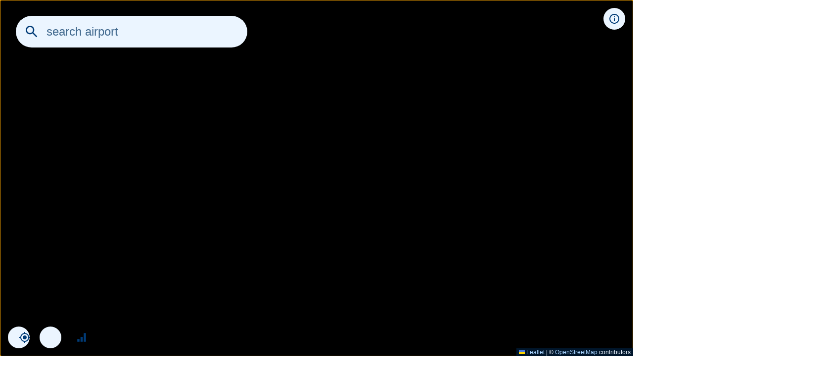

--- FILE ---
content_type: text/html
request_url: https://openairportmap.org/AYYV
body_size: 1144
content:
<!DOCTYPE html>
<html lang="en">
    <head>
        <meta name="viewport" content="width=device-width, user-scalable=no" />
        <meta charset="utf-8" />
        <meta name="description" content="OpenAirportMap shows information of airports around the world." />
        <link rel="icon" href="img/airplane.svg" />
        <link rel="stylesheet" href="lib/leaflet/leaflet.css" />
        <link rel="stylesheet" href="css/app.css?cachebuster=23534532567874" />
        <link rel="preconnect" href="https://openstreetmap.org" />
        <link rel="preconnect" href="https://tile.openstreetmap.org" />
        <script src="lib/leaflet/leaflet.js"></script>
        <script src="lib/osmtogeojson.js"></script>
        <script src="lib/md5.js"></script>
        <script src="lib/leaflet/plugins/leaflet.sector.js"></script>
        <script src="lib/leaflet/plugins/leaflet.textpath.js"></script>
        <script src="lib/leaflet/plugins/leaflet.snogylop.js"></script>
        <script src="lib/zip.min.js"></script>
    </head>
    <body onkeydown="onBodyKeyDown(event)">
        <div id="splash"></div>
        <div id="hide-toggle" onclick="toggleAirportInformation()" class="toggle-button hidden"><img src="img/information.svg" class="icon" alt="toggle airport information" /></div>
        <div id="toggle-follow-my-location" class="toggle-button" onclick="toggleFollowMyLocation()"><img src="img/my-location.svg" class="icon" alt="my location" /></div>
        <div id="toggle-stats" onclick="toggleStats()" class="toggle-button"><img src="img/stats.svg" class="icon" alt="statistics" /></div>
        <div id="download-cache" onclick="downloadCache()" class="circle-button hidden">
            <div style="position: relative; padding: 8px;">
                <img src="img/stats.svg" class="icon" alt="statistics" />
                <svg class="progress-ring" width="40" height="40">
                    <circle class="progress-ring__circle" stroke="#0066cc" stroke-width="4" fill="transparent" r="18" cx="20" cy="20"/>
                </svg>
            </div>
        </div>
        <div id="airport-information" class="hidden">
            <div id="airport-information-header">
                <div id="airport-name"></div>
                <img src="img/close.svg" id="close-airport-information" class="icon" alt="close" onclick="closeAirportInformation()" />
            </div>
            <div id="airport-information-content"></div>
        </div>
        <div id="stats" class="hidden">
            <div id="stats-header">
                <h1>Statistics</h1>
                <img src="img/close.svg" id="close-stats" class="icon" alt="close" onclick="closeStats()" />
            </div>
            <div id="stats-content">
                <div id="airports-pie-chart"></div>
            </div>
        </div>
        <div id="search-form">
            <div id="search-form-query-container">
                <img src="img/search.svg" id="search-icon" class="icon" alt="search icon" onclick="onSearchIconClick()" />
                <input id="query" type="text" placeholder="search airport" onkeydown="query()" onsearch="query()" onfocus="onQueryFocus()" autocomplete="off" />
                <img src="img/close.svg" id="clear-search-icon" class="icon display-none" alt="clear search" onclick="onClearSearchClick()" />
            </div>
            <div id="search-results"></div>
        </div>
        <div id="airport-data-information" class="display-none"><span id="identifier"></span>, data from <span id="cache-timestamp-value"></span> (<a id="refresh_cache" href="" onclick="onRefreshCacheClick(event)">refresh</a>)</div>
        <div id="map"></div>
        <script src="js/app.js?cachebuster=3652567745674"></script>
    </body>
</html>

--- FILE ---
content_type: text/css
request_url: https://openairportmap.org/css/app.css?cachebuster=23534532567874
body_size: 3249
content:
@font-face {
    font-family: 'Roboto';
    font-weight: 400;
    src: url("../font/Roboto/Roboto-Regular.ttf") format('truetype');
}


@font-face {
    font-family: 'Roboto Medium';
    font-weight: 500;
    src: url("../font/Roboto/Roboto-Medium.ttf") format('truetype');
}


:root {
    --brand: #0066cc;
    --brand-light: #a7d3ff;
    --brand-background: #ebf5ff;
    --brand-text: #00254b;
    --brand-icon: #003a74;
    --brand-muted: #426a8f;
    --brand-dark: #00162c;
    --pie-size: 300px;
    --half-pie-size: 150px;
}

html, body {
    margin: 0;
    font-family: Roboto, sans-serif;
    font-weight: 400;
    height: 100%;
    width: 100%;
    overflow: clip;
    position: relative;
}

#airport-data-information a, .leaflet-container .leaflet-control-attribution.leaflet-control a {
    color: var(--brand-light);
}

#map {
    height: 100%;
    background-color: black;
}

#airport-data-information {
    font-size: 11px;
    position: absolute;
    bottom: 16px;
    right: 0;
    z-index: 999;
    background: var(--brand-dark);
    color: var(--brand-background);
    box-sizing: border-box;
    padding: 4px 8px;
}

#search-form {
    position: absolute;
    z-index: 11999;
    top: 16px;
    left: 16px;
    width: 500px;
}

/*#search-form.focus {
    height: calc(100% - 292px);
}

#search-form.focus[data-search-result-count="0"] {
    height: auto;
}*/

#search-form.focus {
    max-height: calc(100% - 292px);
}

@media screen and (max-width: 800px) {
    #search-form {
        top: 0;
        left: 0;
        width: 100%;
    }

    #search-form.focus {
        height: 100%;
        max-height: 100%;
    }

    #search-results {
        height: calc(100% - 92px);
        max-height: calc(100% - 92px) !important;
    }

    body.show-airport-information #query {
        opacity: 1.0;
    }
}

#search-form-query-container {
    background: var(--brand-background);
    color: black;
    padding: 16px;
    width: calc(100% - 32px);
    margin: 16px;
    box-sizing: border-box;
    border-radius: 32px;
    transition: all ease 0.1s;
    display: flex;
}

#search-form.focus #search-form-query-container {
    border-radius: 0;
    margin: 0;
    padding: 32px;
    width: 100%;
    border-bottom: 2px solid var(--brand);
}

#search-form:not(.focus) #search-results {
    height: 0;
}

#search-form-query-container input {
    font-size: 24px;
    border: none;
    outline: none;
    background: transparent;
    width: 100px;
    flex-grow: 1;
    color: var(--brand-text);
}

#search-icon, #clear-search-icon {
    width: 32px;
}

#search-icon {
    margin-right: 12px;
}

#query::placeholder {
    color: var(--brand-muted);
}

#search-results {
    background: var(--brand-background);
    overflow-y: scroll;
    transition: height ease-out 0.2s;
    max-height: calc(100% - 192px);
    width: 100%;
}

#search-results .search-result {
    padding: 16px 16px;
    cursor: pointer;
    font-size: 18px;
    display: flex;
}

#search-results .search-result-icon {
    margin-right: 16px;
}

#search-results .search-result-text {
    flex-grow: 1;
    overflow-x: hidden;
    white-space: nowrap;
    text-overflow: ellipsis;
    display: flex;
    flex-direction: column;
    justify-content: center;
    color: var(--brand-text);
}

#search-results .code {
    color: var(--brand);
    margin-right: 16px;
}

#splash {
    position: absolute;
    top: 0;
    left: 0;
    height: 100%;
    width: 100%;
    background:rgba(87, 165, 255, 1.0);
    z-index: 13999;
    transition: all 0.15s ease-out;
    display: none;
}

#splash.hidden {
    height: 0;
    width: 0;
    top: 50%;
    left: 50%;
}

.name {
    max-width: 100%;
    display: block;
    overflow: hidden;
    text-overflow: ellipsis;
    white-space: nowrap;
}

.selected-result {
    background: var(--brand-light);
}

.display-none {
    display: none !important;
}

img.leaflet-tile-loaded {
    /*filter: invert(100%) hue-rotate(180deg) brightness(50%);*/
    /*filter: sepia(100%) hue-rotate(180deg);*/
    filter: invert(100%) grayscale(100%) sepia(100%) hue-rotate(180deg) brightness(0.3);
}

.aeroway-point-with-ref {
    color: white;
    background: transparent;
}

.leaflet-control-attribution.leaflet-control {
    background: var(--brand-dark);
    color: var(--brand-background);
}

.toggle-button {
    position: absolute;
    z-index: 2999;
    margin: 16px;
    padding: 8px;
    height: 24px;
    width: 24px;
    display: flex;
    border-radius: 100%;
    background: var(--brand-background);
    cursor: pointer;
    border: 2px solid transparent;
}

#toggle-follow-my-location {
    bottom: 0;
    left: 0;
}

#toggle-stats {
    bottom: 0;
    left: 64px;
}

#download-cache {
    bottom: 0;
    left: 128px;
}

.toggle-button.active {
    border: 2px solid rgba(10, 100, 200, 1);
    background: rgba(87, 165, 255, 0.8);
}

#my-location {
    width: 16px;
    height: 16px;
    background: rgba(10, 100, 200, 0.8);
    border-radius: 100%;
    border: 2px solid white;
    box-sizing: border-box;
}

#hide-toggle {
    top: 0;
    right: 0;
}

.toggle-button:hover {
    background: var(--brand-light);
}

#hide-toggle img {
    width: 100%;
    transition: transform 0.5s;
}

body.show-airport-information #hide-toggle img {
    transform: rotate(180deg);
}

img.icon {
    filter: invert(16%) sepia(25%) saturate(6396%) hue-rotate(196deg) brightness(95%) contrast(102%);
}

#airport-information {
    color: var(--brand-text);
    position: absolute;
    top: 0;
    right: 0;
    margin: 16px;
    background: var(--brand-background);
    width: calc(100% - 32px);
    max-width: 400px;
    min-height: 200px;
    z-index: 12999;
    box-sizing: border-box;
    transition: right 0.5s;
    max-height: calc(100% - 54px);
    border-radius: 32px;
    overflow-x: clip;
    height: 100%;
}

#airport-information a, .leaflet-popup-content-wrapper a {
    color: var(--brand);
}

#airport-information-header, #stats-header {
    padding: 16px;
    display: flex;
}

#stats-header h1 {
    flex-grow: 1;
}

#airport-name {
    flex-grow: 1;
}

#airport-name h1 {
    font-size: 18px;
    line-height: 32px;
    margin: 0;
    color: var(--brand);
}

#stats h1 {
    margin: 0;
}

#close-airport-information, #close-stats {
    width: 32px;
    cursor: pointer;
    align-self: flex-start;
    border-radius: 16px;
}

#airport-information #airport-information-content {
    max-height: calc(100% - 60px);
    overflow-y: scroll;
}

#stats {
    color: var(--brand-text);
    position: absolute;
    top: 0;
    left: 0;
    margin: 16px;
    background: var(--brand-background);
    width: calc(100% - 32px);
    max-width: 100%;
    min-height: 200px;
    z-index: 13999;
    box-sizing: border-box;
    transition: top 0.5s;
    max-height: calc(100% - 92px);
    border-radius: 32px;
    overflow-x: clip;
    height: 100%;
}

@media all and (max-width: 800px) {
    #airport-information, #stats {
        margin: 0;
        width: 100%;
        max-height: 100%;
        height: 100%;
        border-radius: 0;
    }

    #hide-toggle {
        top: 92px;
        margin: 11px;
    }
}

body:not(.show-stats) #stats {
    top: 100%;
}

body:not(.show-airport-information) #airport-information, body.show-stats #airport-information {
    right: -416px;
}

#airport-information .content {
    padding: 16px;
}

#airport-information .content img, #airport-information .page-banner {
    width: 100%;
}

#airport-information .content img.airport-logo {
    padding: 0 32px 16px 32px;
    box-sizing: border-box;
}

#airport-information h1 {
    text-align: center;
}

#airport-information .airport-codes {
    margin-bottom: 16px;
    display: flex;
    justify-content: space-between;
    width: 100%;
}

#airport-information .airport-codes h2 {
    margin: 0;
    display: inline-block;
    box-sizing: border-box;
    padding: 8px 16px;
    border-radius: 16px;
    background-color: var(--brand-light);
    color: var(--brand-text);
}

#airport-information .airport-codes .code-issuer {
    font-size: 12px;
    text-align: center;
    text-transform: uppercase;
    color: var(--brand);
}

#airport-information .airport-codes h2.iata {
    align-self: flex-end;
}

#airport-information-content .content > table {
    width: 100%;
    border-collapse: collapse;
}

#airport-information .content .webcam-thumbnail {
    width: 50%;
}

.qualifier-label {
    display: none;
}

#airport-information table td {
    line-height: 150%;
    padding: 0;
}

#airport-information table td:first-child {
    vertical-align: top;
    text-transform: capitalize;
}

#airport-information table td:last-child {
    text-align: right;
    font-family: "Roboto Medium";
}

#airport-information h3 {
    margin: 0.75em 0 0.25em 0;
}

#airport-information .claim {
    display: block;
}

#airport-information .qualifiers {
    font-size: 12px;
    margin-right: 1em;
    color: var(--brand-muted);
}

#airport-information .qualifiers table {
    margin-left: auto;
}

#airport-information .qualifiers tr td:first-child {
    padding-right: 1em;
    color: var(--brand-muted);
}

#airport-information .chart-bar {
    display: inline-block;
    flex-grow: 1;
    background: var(--brand);
    margin-top: auto;
}

#airport-information .chart-bar:not(:last-child) {
    margin-right: 1px;
}

#airport-information .bar-chart {
    display: flex;
    margin: 16px 0;
}

.leaflet-popup-content-wrapper {
    background-color: var(--brand-background);
    color: var(--brand-text);
}

.leaflet-container a.leaflet-popup-close-button {
    color: var(--brand-text);
}

table.tags {
    border-collapse: collapse;
    width: 100%;
    table-layout: fixed;
}

table.tags td, table.tags th {
    padding: 4px 8px;
    overflow: hidden;
    text-overflow: ellipsis;
    white-space: nowrap;
}

table.tags tbody tr:nth-child(2n+1) {
    background-color: var(--brand-light);
}

#airports-pie-chart {
    text-align: center;
    margin-top: 30px;
}



.pieContainer {
    width: var(--pie-size);
    height: var(--pie-size);
    position: relative;
    display: inline-block;
  }
  
  .pieBackground {
    position: absolute;
    width: var(--pie-size);
    height: var(--pie-size);
    border-radius: 100%;
    box-shadow: 0px 0px 8px rgba(0,0,0,0.5);
  } 
  
  .pie {
    position: absolute;
    width: var(--pie-size);
    height: var(--pie-size);
    border-radius: 100%;
    clip: rect(0px, var(--half-pie-size), var(--pie-size), 0px);
  }
  
  .hold {
    position: absolute;
    width: var(--pie-size);
    height: var(--pie-size);
    border-radius: 100%;
    clip: rect(0px, var(--pie-size), var(--pie-size), var(--half-pie-size));
  }
  
  .innerCircle {
    position: absolute;
    width: calc(var(--pie-size) - 30px);
    height: calc(var(--pie-size) - 30px);
    background-color: var(--brand-background);
    border-radius: 100%;
    box-shadow: 0px 0px 8px rgba(0,0,0,0.5) inset;
    top: 15px;
    left: 15px; 
    color: var(--brand-text);
  }
  .innerCircle .content {
    margin: 40% auto;
    width: 85%;
  }

  .innerCircle .content td {
      text-align: left;
  }

  .stats-legend-color-item {
      font-size: 36px;
      line-height: 12px;
      font-weight: bold;
  }

  .innerCircle td:first-child {
      text-align: right;
  }



  .circle-button {
    width: 40px;
    height: 40px;
    margin: 16px;
    border-radius: 50%;
    border: none;
    background-color: var(--brand-background);
    cursor: pointer;
    outline: none;
    position: absolute;
    bottom: 0;
    left: 128px;
    z-index: 2999;
    border: 2px solid white;
  }

  .circle-button.hidden {
      display: none;
  }
  
  .progress-ring {
    position: absolute;
    top: 0;
    left: 0;
  }
  
  .progress-ring__circle {
    transition: 0.35s stroke-dashoffset;
    transform: rotate(-90deg);
    transform-origin: 50% 50%;
  }

--- FILE ---
content_type: text/javascript
request_url: https://openairportmap.org/js/app.js?cachebuster=3652567745674
body_size: 19709
content:
let airports = null;
// Open or create the database
const dbName = "cache";
const dbVersion = 1;

function getParameter(urlPart, parameterName) {
    let sURLVariables = urlPart.split('&'),
        sParameterName,
        i;

    for (i = 0; i < sURLVariables.length; i++) {
        sParameterName = sURLVariables[i].split('=');

        if (sParameterName[0] === parameterName) {
            return sParameterName[1] === undefined ? true : decodeURIComponent(sParameterName[1]);
        }
    }
    return null;
}

function getUrlParameter(parameterName) {
    return getParameter(window.location.search.substring(1), parameterName);
}

function getHashParameter(parameterName) {
    return getParameter(window.location.hash.substring(1), parameterName);
}

let queryElement = document.getElementById("query");
let searchFormElement = document.getElementById("search-form");
let searchIconElement = document.getElementById("search-icon");
let clearSearchIconElement = document.getElementById("clear-search-icon");
let toggleAirportInformationElement = document.getElementById("hide-toggle");
let queryTimeout = null;

let apiBaseUrl = document.location.hostname == "localhost" ? "http://localhost:3000/api" : "api";

let latitude = 50.03867;
let longitude = 8.55407;
let zoom = 16;

let mapHashParameter = getHashParameter("map");
if (mapHashParameter === null) {
    let mapStateFromLocalStorage = localStorage.getItem("viewport");
    if (mapStateFromLocalStorage !== null) {
        self.location.href = mapStateFromLocalStorage;
    }
}

mapHashParameter = getHashParameter("map");
if (mapHashParameter !== null) {
    let mapHashParameters = mapHashParameter.split("/");
    if (mapHashParameters.length === 3) {
        latitude = mapHashParameters[1];
        longitude = mapHashParameters[2];
        zoom = mapHashParameters[0];
    }
}

let internationalAirportIcaoCodes = [];
function isInternationalAirport(icaoCode) {
    return internationalAirportIcaoCodes.indexOf(icaoCode) !== -1;
}

function getInternationAirportIdentifiers() {
    for (let airportIndex in airports) {
        let airport = airports[airportIndex];
        if (airport["tags"]["aerodrome"] === "international" || airport["tags"]["aerodrome:type"] === "international") {
            internationalAirportIcaoCodes.push(airport["identifier"]);
        }
    }
}

let cachetimestamp = null;

function getPadding() {
    let screenPixels = screen.width * screen.height;
    let maximumPixels = 4096 * 4096;
    let padding = (Math.sqrt(maximumPixels / screenPixels) - 1) / 2;
    padding = 0.4;
    return padding;
}

let map = L.map("map", {
    "renderer": L.canvas({ padding: 0.99 * getPadding(), tolerance: 5 }),
    "zoomSnap": 0.25,
    "zoomDelta": 0.25,
    "wheelPxPerZoomLevel": 160
}).setView([latitude, longitude], zoom);
map.removeControl(map.zoomControl);

L.tileLayer("https://tile.openstreetmap.org/{z}/{x}/{y}.png", {
    attribution: "&copy; <a href=\"https://www.openstreetmap.org/copyright\">OpenStreetMap</a> contributors",
    maxZoom: 19
}).addTo(map);
/*L.tileLayer("https://{s}.basemaps.cartocdn.com/dark_all/{z}/{x}/{y}.png", {
    attribution: "Powered by <a href=\"https://carto.com/\">CARTO.com</a> &copy; <a href=\"https://www.openstreetmap.org/copyright\">OpenStreetMap</a> contributors",
    maxZoom: 19
}).addTo(map);*/
let overlays = L.featureGroup();
overlays.addTo(map);
let myLocationLayer = L.featureGroup();
myLocationLayer.addTo(map);
let smallAirportsLayer = L.featureGroup();
smallAirportsLayer.addTo(map);
let airportLayers = {};
let internationalAirportsLayer = L.featureGroup();
let tinyAirportsLayer = L.featureGroup();
internationalAirportsLayer.addTo(map);
tinyAirportsLayer.addTo(map);

map.on("moveend", pushMapStateToUrl);
map.on("zoomend", zoomEnd);
map.on("dragstart", stopFollowingMyLocation);
map.on("zoomstart", zoomStart);
map.on("focus", removeFocusFromSearchForm);
map.on("movestart", function () {
    document.getElementById("map").focus();
});

getAirportDatabase(afterGettingAirportDatabase);

function afterGettingAirportDatabase() {
    setTimeout(function () {
        sortAirportsDatabaseByAmountOfTags();
        addIdentifiersToAirportDatabase();
        addNormalizedAirportCodesAndNamesToDatabase();
        getInternationAirportIdentifiers();
        showAirportsOnMap();
        updateStats();
    }, 0);
}

let airportCodeKeys = ["icao", "iata", "local_ref", "faa"];
let airportNameKeys = ["name", "name:en", "alt_name", "alt_name:en", "closest_town", "city_served"];

function addNormalizedAirportCodesAndNamesToDatabase() {
    for (let airportIndex in airports) {
        airports[airportIndex]["normalizedCodeTokens"] = getNormalizedTokensForDatabase(airports[airportIndex], airportCodeKeys);
        airports[airportIndex]["normalizedNameTokens"] = getNormalizedTokensForDatabase(airports[airportIndex], airportNameKeys);
    }
}

function getNormalizedTokensForDatabase(airport, tags) {
    let normalizedTokens = [];
    for (let i in tags) {
        let tag = tags[i];
        if (tag in airport.tags) {
            normalizedTokens = normalizedTokens.concat(splitWithMultipleTokens(airport.tags[tag], [";", " ", "-"]).map(normalizeString));
        }
    }
    return normalizedTokens;
}

function sortAirportsDatabaseByAmountOfTags() {
    airports.sort(airportTagComparer);
}

function redrawLayers() {
    overlays.clearLayers();
    addGeoJSON(geoJSON);
}

function isAirportIdentifier(airportIdentifier) {
    return /[A-Z]{4}|^[NWR]\d{5,15}/.test(airportIdentifier);
}

let identifier = "EDDF";
if (localStorage.getItem("identifier") !== null) identifier = localStorage.getItem("identifier");
if (getUrlParameter("identifier") !== null) {
    identifier = getUrlParameter("identifier").toUpperCase();
}
let urlPathName = document.location.pathname;
if (urlPathName.length > 1) {
    urlPathName = urlPathName.substring(1).toUpperCase();
    if (isAirportIdentifier(urlPathName)) {
        identifier = urlPathName.toUpperCase();
    }
}
goto(identifier);

function zoomStart() {
    lastZoom = map.getZoom();
    stopFollowingMyLocation();
}

function zoomEnd() {
    pushMapStateToUrl();
    redrawLayers();
}

function pushMapStateToUrl() {
    self.location.href = getMapStateUrlPart();
    localStorage.setItem("viewport", getMapStateUrlPart());
}

function getMapStateUrlPart() {
    return `#map=${map.getZoom()}/${map.getCenter().lat.toFixed(6)}/${map.getCenter().lng.toFixed(6)}`;
}

function generateStateUrl(refresh_cache = false) {
    let url = new URL(window.location);
    url.searchParams.set("lat", map.getCenter().lat.toFixed(6));
    url.searchParams.set("lng", map.getCenter().lng.toFixed(6));
    url.searchParams.set("zoom", map.getZoom());
    if (refresh_cache) {
        url.searchParams.set("refresh_cache", "true");
    } else {
        url.searchParams.delete("refresh_cache");
    }
    url.searchParams.set("identifier", identifier);
    return url;
}

let searchResults = [];
let searchResultIndex = 0;
let lastUserQuery = "";
function query() {
    updateVisibilityOfClearSearchIcon();
    if (queryTimeout != null) {
        clearTimeout(queryTimeout);
    }
    queryTimeout = setTimeout(function () {
        updateVisibilityOfClearSearchIcon();
        let userQuery = queryElement.value;
        if (userQuery == lastUserQuery) return;
        lastUserQuery = userQuery;
        searchAirport(userQuery).then(callbackForSearch);
    }, 50);
}

function callbackForSearch(searchResults) {
    showSearchResults(searchResults);
    selectCurrentSearchResult();
}

function searchAirport(query, signal) {
    return new Promise((resolve, reject) => {
        if (query === "") resolve([]);

        setTimeout(function () {

            let start = performance.now();
            if (airports == null) {
                console.warn("no airport database available for searching");
                return [];
            }
            let results = [];
            let normalizedQueryTokens = getNormalizedTokens(query);
            for (var i in airports) {


                let airport = airports[i];
                if (airportCodeMatches(airport, normalizedQueryTokens)) {
                    results.push(airport);
                }
                if (airportNameMatches(airport, normalizedQueryTokens) && !results.includes(airport)) {
                    results.push(airport);
                }
                if (results.length >= 10) break;
            }
            //results.sort(airportTagComparer); // now already ordered database
            let stop = performance.now();
            //console.warn("searching took " + (stop - start).toFixed(0) + "ms");
            searchResults = results;
            resolve(results);

        }, 0);
    });
}

function airportTagComparer(a, b) {
    return Object.keys(b.tags).length - Object.keys(a.tags).length;
}

function airportCodeMatches(airport, normalizedQueryTokens) {
    //return airportMatchesAnyTag(airport, normalizedQueryTokens, airportCodeKeys, exactStringMatch);
    return airportMatchesAnyNormalizedToken(airport["normalizedCodeTokens"], normalizedQueryTokens, exactStringMatch);
}

function airportNameMatches(airport, normalizedQueryTokens) {
    //return airportMatchesAnyTag(airport, normalizedQueryTokens, airportNameKeys, stringStartsWithMatch);
    return airportMatchesAnyNormalizedToken(airport["normalizedNameTokens"], normalizedQueryTokens, stringStartsWithMatch);
}

/*function airportMatchesAnyTag(airport, normalizedQueryTokens, tags, stringMatcher) {
    for (let i in tags) {
        let codeTag = tags[i];
        if (codeTag in airport.tags) {
            let normalizedTagValues = splitWithMultipleTokens(airport.tags[codeTag], [";", " ", "-"]).map(normalizeString);
            for (let j in normalizedTagValues) {
                let normalizedTagValue = normalizedTagValues[j];
                for (let k in normalizedQueryTokens) {
                    let normalizedQueryToken = normalizedQueryTokens[k];
                    if (stringMatcher(normalizedTagValue, normalizedQueryToken)) {
                        return true;
                    }
                }
            }
        }
    }
    return false;
}*/

function airportMatchesAnyNormalizedToken(normalizedTokens, normalizedQueryTokens, stringMatcher) {
    for (let j in normalizedTokens) {
        let normalizedTagValue = normalizedTokens[j];
        for (let k in normalizedQueryTokens) {
            let normalizedQueryToken = normalizedQueryTokens[k];
            if (stringMatcher(normalizedTagValue, normalizedQueryToken)) {
                return true;
            }
        }
    }
    return false;
}

function getNormalizedTokens(str) {
    return splitWithMultipleTokens(str, [";", " ", "-"]).filter(str => str != "").map(normalizeString);
}

function splitWithMultipleTokens(str, tokens) {
    var tempChar = tokens[0];
    for (var i = 1; i < tokens.length; i++) {
        str = str.split(tokens[i]).join(tempChar);
    }
    str = str.split(tempChar);
    return str;
}

function exactStringMatch(a, b) {
    return a === b;
}

function stringStartsWithMatch(a, b) {
    return a.startsWith(b);
}

function normalizeString(str) {
    str = str.toLowerCase();
    str = str.normalize("NFD");
    str = str.replace(/[\u0300-\u036f]/g, "");
    return str;
}

function updateVisibilityOfClearSearchIcon() {
    clearSearchIconElement.classList.toggle("display-none", queryElement.value === "");
}

let searchResultsElement = document.getElementById("search-results");
function showSearchResults(airports) {
    searchResultsElement.innerHTML = formatSearchResultAirports(airports);
}

function formatSearchResultAirports(airports) {
    return `${airports.map(formatSearchResultAirport).join("")}`;
}

function formatSearchResultAirport(airport, index) {
    let airportIdentifier = getIdentifierFromAirport(airport);
    let html = `<div data-index="${index}" data-identifier="${airportIdentifier}" onclick=goto(\"${airportIdentifier}\") class="search-result"><img src="img/airport.svg" alt="airport icon" class="icon search-result-icon" /><div class="search-result-text">`;
    if ("icao" in airport["tags"] || "iata" in airport["tags"] || "local_ref" in airport["tags"] || "faa" in airport["tags"]) {
        html += "<div>";
        /*html += createTagSpanIfExists(airport, "icao", false, [], "code");
        html += createTagSpanIfExists(airport, "iata", false, [], "code");
        html += createTagSpanIfExists(airport, "local_ref", false, [], "code");
        html += createTagSpanIfExists(airport, "faa", false, [], "code");*/
        html += formatSearchResultAirportCode(airport, "icao", "icao");
        html += formatSearchResultAirportCode(airport, "iata", "iata");
        html += formatSearchResultAirportCode(airport, "local_ref", "national");
        html += formatSearchResultAirportCode(airport, "faa", "faa");
        html += "</div>";
    }
    html += getNamesOfAirportToDisplay(airport);
    html += "</div></div>";
    return html;
}

function formatSearchResultAirportCode(airport, issuer, tag) {
    let html = "";
    if (tag in airport["tags"]) {
        html += `<span class="code"><span class="issuer"></span>${airport["tags"][tag]}</span>`;
    }
    return html;
}

function getNamesOfAirportToDisplay(airport) {
    let html = "";
    let namesToDisplay = [];
    let nameTagsToDisplay = ["name", "name:en"];
    for (let nameTagToDisplay of nameTagsToDisplay) {
        if (nameTagToDisplay in airport["tags"]) {
            let name = airport["tags"][nameTagToDisplay];
            if (namesToDisplay.indexOf(name) == -1) {
                namesToDisplay.push(name);
                html += `<span class="name">${name}</span>`;
            }
        }
    }
    if (html === "") {
        let additionalNameTagsToDisplay = ["description"];
        for (let nameTagToDisplay of additionalNameTagsToDisplay) {
            if (nameTagToDisplay in airport["tags"]) {
                let name = airport["tags"][nameTagToDisplay];
                if (namesToDisplay.indexOf(name) == -1) {
                    namesToDisplay.push(name);
                    html += `<span class="name">${name}</span>`;
                }
            }
        }
    }
    return html;
}

function createTagSpanIfExists(airport, tag, createIfDoesntExist = false, dontCreateIfInThisArray = [], additionalClass = null) {
    let additionalClassString = additionalClass === null ? "" : additionalClass + " ";
    if (tag in airport["tags"]) {
        if (dontCreateIfInThisArray.indexOf(airport["tags"][tag]) == -1) {
            return `<span class="${additionalClassString}${tag}">${airport["tags"][tag].split(";").join(`</span><span class="${additionalClassString}${tag}">`)}</span>`;
        }
    }
    return createIfDoesntExist ? `<span class="${tag}"></span>` : "";
}

function onRefreshCacheClick(e) {
    e.preventDefault();
    e.stopPropagation();
    getData(true);
}

function goto(airportIdentifier) {
    clearSearchAndShowMap();
    history.pushState({}, "", getUrlOfIdentifier(airportIdentifier));
    identifier = airportIdentifier;
    gotoIdentifier(identifier);
    getData();
}

function getUrlOfIdentifier(airportIdentifier) {
    if (document.location.hostname === "localhost") {
        return `?identifier=${airportIdentifier}${getMapStateUrlPart()}`;
    }
    return `${airportIdentifier}${getMapStateUrlPart()}`;
}

function clearSearch() {
    queryElement.value = "";
    query();
}

function clearSearchAndShowMap() {
    clearSearch();
    removeFocusFromSearchForm();
}

function onBodyKeyDown(event) {
    switch (event.key) {
        case "Escape":
            if (document.activeElement === queryElement) {
                if (queryElement.value === "") {
                    removeFocusFromSearchForm();
                } else {
                    clearSearch();
                }
            }
            break;
        case "ArrowDown": gotoNextSearchResult(); event.preventDefault(); event.stopPropagation(); break;
        case "ArrowUp": gotoPrevSearchResult(); event.preventDefault(); event.stopPropagation(); break;
        case "Enter":
            if (searchResults.length > 0) goto(getIdentifierFromSearchResult());
            break;
        default:
            if (document.activeElement !== queryElement) {
                queryElement.focus();
            }
    }
}

function getIdentifierFromAirport(airport) {
    if ("icao" in airport["tags"]) {
        return airport["tags"]["icao"];
    } else {
        return airport["type"].substr(0, 1).toUpperCase() + airport.id;
    }
}

function getIdentifierFromSearchResult() {
    let currentSearchResult = searchResults[searchResultIndex];
    return getIdentifierFromAirport(currentSearchResult);
}

function onQueryFocus() {
    searchFormElement.classList.add("focus");
    searchIconElement.src = "img/arrow-back.svg";
}

function onClearSearchClick() {
    queryElement.value = "";
    query();
}

function onSearchIconClick() {
    searchFormElement.classList.remove("focus");
    searchIconElement.src = "img/search.svg";
    queryElement.value = "";
    query();
}

function removeFocusFromSearchForm() {
    searchFormElement.classList.remove("focus");
    searchIconElement.src = "img/search.svg";
    queryElement.value = "";
    document.getElementById("map").focus();
    query();
}

function gotoNextSearchResult() {
    if (searchResults.length == 0) return;
    searchResultIndex = (searchResultIndex + 1) % searchResults.length;
    selectCurrentSearchResult();
}

function gotoPrevSearchResult() {
    if (searchResults.length == 0) return;
    searchResultIndex = (searchResultIndex - 1) % searchResults.length;
    if (searchResultIndex == -1) searchResultIndex = searchResults.length - 1;
    selectCurrentSearchResult();
}

function selectCurrentSearchResult() {
    [].forEach.call(document.getElementsByClassName("selected-result"), function (element) { element.classList.remove("selected-result"); });
    [].forEach.call(document.querySelectorAll(`div[data-index="${searchResultIndex}"]`), function (element) {
        element.classList.add("selected-result");
        element.scrollIntoView({ behavior: 'smooth', block: 'nearest', inline: 'start' });
    });
}

function getAirportDataUrl(airportIdentifier, refreshCache = false) {
    let url = `${apiBaseUrl}/airport/${airportIdentifier.replaceAll(";", "_")}`;
    if (document.location.hostname === "localhost") url = `${apiBaseUrl}/airport_cache.php?identifier=${airportIdentifier}`;
    if (refreshCache) {
        url = `${apiBaseUrl}/airport_cache.php?identifier=${airportIdentifier}&refresh_cache=true`;
    }
    return url;
}

function timestampIsTooOld(timestamp) {
    return (new Date() - timestamp) > 28*24*60*60*1000;
}

function getData(refreshCache = false) {
    if (localStorage.getItem("dev") === "true") {
        getDocument(identifier).then(function(doc) {
            if (doc != null && refreshCache === false) {
                if (timestampIsTooOld(doc.timestamp)) {
                    getDataFromServer(refreshCache);
                } else {
                    cachetimestamp = Math.floor(doc.timestamp.getTime() / 1000)
                    document.getElementById("cache-timestamp-value").innerHTML = formatCacheTimestamp();
                    processOsmData(doc.data);
                }
            } else {
                getDataFromServer(refreshCache);
            }
        });
    } else {
        getDataFromServer(refreshCache);
    }
}

function getDataFromServer(refreshCache = false) {
    let url = getAirportDataUrl(identifier, refreshCache);
    fetch(url).then(function (response) {
        cachetimestamp = response.headers.get("x-cache-timestamp");
        document.getElementById("cache-timestamp-value").innerHTML = formatCacheTimestamp();
        return response.json();
    }).then(function (data) {
        if (localStorage.getItem("dev") === "true") {
            upsertDocument(identifier, data, new Date(parseInt(cachetimestamp) * 1000));
        }
        processOsmData(data);
    });
}

function gotoIdentifier() {
    if (airports != null) {
        for (let i in airports) {
            if (airports[i].identifier === identifier) {
                map.setView(getAirportCenter(airports[i]), 13);
                return;
            }
        }
        console.warn("could not find position for airport " + identifier);
    }
}

function formatCacheTimestamp() {
    let cachedatetime = new Date(parseInt(cachetimestamp) * 1000);
    return `${cachedatetime.toLocaleString([], { timeZone: "UTC", year: "numeric", month: "2-digit", day: "2-digit", hour: "2-digit", minute: "2-digit" })} UTC`;
}

let airportCenter = null;
let geoJSON = null;

function processOsmData(osmData) {
    if (osmData.elements.length == 0) {
        alert(`Couldn't find airport with identifier code "${identifier}"`)
        return;
    }
    localStorage.setItem("identifier", identifier);
    localStorage.removeItem("icao"); // clean up from legacy version
    document.title = formatPageTitle(osmData);
    document.getElementById("identifier").innerHTML = identifier;
    document.getElementById("airport-data-information").classList.remove("display-none");
    geoJSON = osmtogeojson(osmData);
    airportCenter = getCenterOfOsmData(osmData);
    overlays.clearLayers();
    addGeoJSON(geoJSON);
    if (!map.getBounds().overlaps(overlays.getBounds()) || map.getZoom() <= 13) {
        map.fitBounds(overlays.getBounds());
    }
    getWikidata(osmData);
}

function getAerodromeElements(elements) {
    var aerodromeElements = [];
    for (var element in elements) {
        if (element["tags"] in element && "aeroway" in element["tags"]) {

        }
    }
    return aerodromeElements;
}

function formatPageTitle(osmData) {
    let airportOsmElements = osmData.elements.filter(element => "tags" in element && "aeroway" in element["tags"] && ["aerodrome", "airstrip", "heliport"].indexOf(element["tags"]["aeroway"]) !== -1);
    if (airportOsmElements.length === 1) {
        let airportTags = airportOsmElements[0]["tags"];
        let result = null;
        if ("name:en" in airportTags) {
            result = airportTags["name:en"];
        } else if ("name" in airportTags) {
            result = airportTags["name"];
        } else if ("description" in airportTags) {
            result = airportTags["description"];
        }
        let icao = "icao" in airportTags ? airportTags["icao"] : null;
        let iata = "iata" in airportTags ? airportTags["iata"] : null;
        let local_ref = "local_ref" in airportTags ? airportTags["local_ref"] : null;
        local_ref = "faa" in airportTags ? airportTags["faa"] : local_ref;
        let icaoAndIataTitle = formatIcaoAndIataTitle(icao, iata, local_ref);
        if (icaoAndIataTitle !== null) {
            if (result === null) {
                result = icaoAndIataTitle;
            } else {
                result += ` (${icaoAndIataTitle})`;
            }
        } else {
            icaoAndIataTitle = identifier;
        }
        result += ` – OpenAirportMap`;
        return result;
    }
    return `OpenAirportMap`;
}

function formatIcaoAndIataTitle(icao, iata, local_ref) {
    if (icao === null && iata !== null) return `${iata.split(";").join(", ")}`;
    if (icao !== null && iata === null) return `${icao}`;
    if (icao !== null && iata !== null) return `${icao}, ${iata.split(";").join(", ")}`;
    if (local_ref !== null) return `${local_ref}`;
    return null;
}

function isMobileViewport() {
    return window.matchMedia("(max-width: 800px)").matches;
}

function getWikidata(osmData) {
    document.getElementById("airport-information-content").innerHTML = "";
    document.getElementById("airport-name").innerHTML = "";
    hideAirportInformation();
    features = osmData.elements.filter(element => "tags" in element && "aeroway" in element["tags"] && element["tags"]["aeroway"] === "aerodrome" && "wikidata" in element["tags"]);
    let airport = null;
    if (features.length == 1) airport = features[0];
    if (airport !== null) {
        fetch(`https://www.wikidata.org/wiki/Special:EntityData/${airport["tags"]["wikidata"]}.json`).then(function (response) { return response.json(); }).then(function (data) {
            let entities = data["entities"];
            let keys = Object.keys(entities);
            if (keys.length == 1) {
                let entity = entities[keys[0]];
                formatWikidata(entity);
            }
        });
    }
}

function getCenterOfOsmData(osmData) {
    let latitude = 0;
    let longitude = 0;
    let count = 0;
    for (let i = 0; i < osmData.elements.length; i++) {
        let element = osmData.elements[i];
        if (element.type == "node") {
            latitude += element.lat;
            longitude += element.lon;
            count++;
        }
    }
    latitude /= count;
    longitude /= count;
    return [latitude, longitude];
}

let minZoomPerFeature = {
    "deicing_pad": 15,
    "parking_position": 15,
    "taxilane": 15,
    "jet_bridge": 15,
    "gate": 17,
    "windsock": 14,
    "tower": 14,
    "helipad": 15,
    "navigationaid": 14,
    "holding_position": 14,
    "taxiway": 13,
    "threshold": 13
}
let minZoomPerFeatureText = {
    "taxiway": 15,
    "parking_position": 16,
    "runway": 13
}

function filterAerodrome(feature) {
    if (["aerodrome", "airstrip", "heliport"].indexOf(feature.properties["aeroway"]) !== -1) return false;
    if ("@relations" in feature.properties) return false;
    return true;
}

function filterRunways(feature) {
    return feature.properties["aeroway"] !== "runway";
}

function filterZoomDependend(feature) {
    let zoom = map.getZoom();
    for (let aerowayTagValue in minZoomPerFeature) {
        if (zoom < minZoomPerFeature[aerowayTagValue]) {
            if (feature.properties["aeroway"] === aerowayTagValue) return false;
        }
    }
    return true;
}

function addGeoJSON(data) {
    addGeoJSONtoFeatureGroup(data, x => !filterRunways(x) && filterZoomDependend(x), overlays);
    addGeoJSONtoFeatureGroup(data, x => filterAerodrome(x) && filterRunways(x) && filterZoomDependend(x), overlays);

    let aerodromes = data.features.filter(feature => ["aerodrome", "airstrip", "heliport"].indexOf(feature.properties["aeroway"]) !== -1);
    if (aerodromes.length === 1) {
        let aerodrome = aerodromes[0];
        if (aerodrome.geometry.type === "Polygon" || aerodrome.geometry.type === "MultiPolygon") {
            let geometry = polygonToLineString(aerodrome.geometry);
            L.geoJSON(geometry, {
                invert: false,
                style: function (feature) {
                    return {
                        color: "lightblue",
                        weight: 2,
                        fillOpacity: 0,
                        opacity: 1.0
                    };
                }
            }).addTo(overlays);
        }
    } else {
        console.warn("did not find exactly one aerodrome → not showing perimeter");
    }

    myLocationLayer.bringToFront();
    updateAirportsLayer();
}

function polygonToLineString(geometry) {
    let coordinates = [];
    if (geometry.type == "Polygon") {
        for (let i = 0; i < geometry.coordinates.length; i++) {
            coordinates.push(geometry.coordinates[i]);
        }
    }
    if (geometry.type == "MultiPolygon") {
        for (let i = 0; i < geometry.coordinates.length; i++) {
            for (let j = 0; j < geometry.coordinates[i].length; j++) {
                coordinates.push(geometry.coordinates[i][j]);
            }
        }
    }
    return {
        "type": "MultiLineString",
        "coordinates": coordinates
    };
}

function isTinyAirport(airportIdentifier) {
    return /[NWR]\d+/.test(airportIdentifier);
}

let lastZoom = 200;
let zoomWindows = [[0, 4.99], [5, 6.99], [7, 100]];
function zoomWindowChanged() {
    let currentZoom = map.getZoom();
    let currentZoomWindowIndex = getZoomWindowIndex(currentZoom);
    let lastZoomWindowIndex = getZoomWindowIndex(lastZoom);
    return currentZoomWindowIndex !== lastZoomWindowIndex;
}

function getZoomWindowIndex(currentZoom) {
    for (let i = 0; i in zoomWindows; i++) {
        let zoomWindow = zoomWindows[i];
        if (currentZoom >= zoomWindow[0] && currentZoom <= zoomWindow[1]) {
            return i;
        }
    }
    return -1;
}

function updateAirportsLayer() {
    for (let airportIdentifier in airportLayers) {
        let layer = smallAirportsLayer;
        if (isInternationalAirport(airportIdentifier)) {
            layer = internationalAirportsLayer;
        }
        if (isTinyAirport(airportIdentifier)) {
            layer = tinyAirportsLayer;
        }
        if (!layer.hasLayer(airportLayers[airportIdentifier])) layer.addLayer(airportLayers[airportIdentifier]);
    }
    let layer = smallAirportsLayer;
    if (isInternationalAirport(identifier)) {
        layer = internationalAirportsLayer;
    }
    if (isTinyAirport(identifier)) {
        layer = tinyAirportsLayer;
    }
    if (identifier in airportLayers && layer.hasLayer(airportLayers[identifier])) {
        layer.removeLayer(airportLayers[identifier]);
    }
    let zoom = map.getZoom();

    if (zoomWindowChanged()) {
        smallAirportsLayer.eachLayer(function (marker) {
            let style = getSmallAirportMarkerStyle(zoom);
            marker.setStyle(style);
        });
        internationalAirportsLayer.eachLayer(function (marker) {
            let style = getInternationAirportMarkerStyle(zoom);
            marker.setStyle(style);
        });
        tinyAirportsLayer.eachLayer(function (marker) {
            let style = getTinyAirportMarkerStyle(zoom);
            marker.setStyle(style);
        });
    }
    //tinyAirportsLayer.bringToFront();
    //smallAirportsLayer.bringToFront();
    internationalAirportsLayer.bringToFront();
}

function getInternationAirportMarkerStyle(zoom) {
    let color = "#91c8ff";
    let radius = zoom > 4 ? 5 : 2;
    let weight = 3;
    return { "radius": radius, "color": "transparent", "fillColor": color, "fillOpacity": 1.0, "weight": weight };
}
function getSmallAirportMarkerStyle(zoom) {
    let color = "#3e9af7";
    let radius = zoom > 6 ? 4 : 2;
    let weight = zoom > 6 ? 15 : 5;
    if (zoom <= 4) radius = 1;
    return { "radius": radius, "color": "transparent", "fillColor": color, "fillOpacity": 1.0, "weight": weight };
}
function getTinyAirportMarkerStyle(zoom) {
    let color = "#0883ff";
    let radius = zoom > 6 ? 2 : 1;
    let weight = zoom > 6 ? 15 : 5;
    if (zoom <= 4) radius = 0.5;
    return { "radius": radius, "color": "transparent", "fillColor": color, "fillOpacity": 1.0, "weight": weight };
}

let beaconTypeToIcon = {
    "dvor/dme": "navaid-vordme",
    "dvor;dme": "navaid-vordme",
    "vor/dme": "navaid-vordme",
    "vor;dme": "navaid-vordme",
    "dvor": "navaid-vor",
    "vor": "navaid-vor",
    "dvortac": "navaid-vortac",
    "vortac": "navaid-vortac",
    "tacan": "navaid-tacan",
    "dme": "navaid-dme",
    "ndb": "navaid-ndb"
}

function addGeoJSONtoFeatureGroup(data, filter, featureGroup) {
    let zoom = map.getZoom();
    L.geoJSON(data, {
        style: function (feature) {
            return {
                color: getColor(feature),
                weight: getWeight(feature),
                fillOpacity: 0.8,
                opacity: 1.0,
                lineCap: "butt"
            };
        },
        pointToLayer(feature, latlng) {
            if ("light:direction" in feature.properties) {
                let direction = parseInt(feature.properties["light:direction"]);
                return L.sector({
                    center: latlng,
                    innerRadius: 1,
                    outerRadius: 5,
                    startBearing: direction - 20,
                    endBearing: direction + 20,
                    numberOfPoints: 90
                });
            }
            let drawFeature = true;
            for (let aerowayTagValue in minZoomPerFeature) {
                if (zoom < minZoomPerFeature[aerowayTagValue]) {
                    if (feature.properties["aeroway"] === aerowayTagValue) drawFeature = false;
                }
            }
            if (drawFeature) {
                switch (feature.properties["aeroway"]) {
                    case "windsock": return L.marker(latlng, { icon: L.icon({ iconUrl: "img/windsock.png", iconSize: [32, 32] }) });
                    case "tower": return L.marker(latlng, { icon: L.icon({ iconUrl: "img/tower.png", iconSize: [64, 64] }) });
                    case "navigationaid": if ("navigationaid" in feature.properties) {
                        switch (feature.properties["navigationaid"]) {
                            case "papi": return L.marker(latlng, { icon: L.icon({ iconUrl: "img/papi.png", iconSize: [32, 32] }) });
                        }
                    }
                }
                if (zoom >= 14) {
                    switch (feature.properties["airmark"]) {
                        case "beacon":
                            if ("beacon:type" in feature.properties) {
                                let beaconType = feature.properties["beacon:type"].toLowerCase();
                                if (beaconType in beaconTypeToIcon) {
                                    return L.marker(latlng, { icon: L.icon({ iconUrl: `img/${beaconTypeToIcon[beaconType]}.svg`, iconSize: [32, 32] }) });
                                }
                            }
                            if (feature.properties["beacon:type"] == "ILS") {
                                var ilsLabel = "ILS";
                                if (feature.properties["localizer"] == "yes") {
                                    ilsLabel += "-LOC";
                                }
                                if (feature.properties["glideslope"] == "yes") {
                                    ilsLabel += "-GS";
                                }
                                return L.marker(latlng, { icon: L.divIcon({ className: "aeroway-point-with-ref", html: ilsLabel, iconSize: [48, 16], iconAnchor: [24, 8] }) });
                            }
                    }
                }
            }
            if ("ref" in feature.properties && !("holding_position:type" in feature.properties)) {
                let drawTextForFeature = true;
                for (let aerowayTagValue in minZoomPerFeatureText) {
                    if (zoom < minZoomPerFeatureText[aerowayTagValue] && feature.properties["aeroway"] === aerowayTagValue) {
                        drawTextForFeature = false;
                    }
                }
                if (drawTextForFeature) {
                    return L.marker(latlng, { icon: L.divIcon({ className: "aeroway-point-with-ref", html: feature.properties["ref"], iconSize: [32, 16], iconAnchor: [16, 8] }) });
                }
            }
            return L.circle(latlng, { radius: getRadius(feature) });
        },
        onEachFeature: function (feature, layer) {
            layer.bindPopup(formatProperties(feature), { "minWidth": 300, "maxWidth": 300 });
            if ("ref" in feature.properties && feature.geometry.type === "LineString") {
                let drawTextForFeature = true;
                for (let aerowayTagValue in minZoomPerFeatureText) {
                    if (zoom < minZoomPerFeatureText[aerowayTagValue] && feature.properties["aeroway"] === aerowayTagValue) {
                        drawTextForFeature = false;
                    }
                }
                if (drawTextForFeature) {
                    /*layer.setText(feature.properties.ref, {
                        center: true,
                        offset: -5,
                        repeat: false,
                        attributes: {
                            stroke: getColor(feature)
                        }
                    });*/
                }
            }
        },
        filter: filter
    }).addTo(featureGroup);
}

function formatProperties(feature) {
    let result = `<table class="tags"><thead><tr><th>Key</th><th>Value</th></tr></thead><tbody>`;
    for (let key in feature.properties) {
        result += "<tr>";
        if (key === "id") {
            result += `<td>OpenStreetMap</td><td><a href="https://openstreetmap.org/${feature.properties[key]}" target="_blanc">${feature.properties[key].replaceAll("/", " ")}</a></td>`;
        } else {
            result += `<td>${key}</td><td title="${feature.properties[key]}">${feature.properties[key]}</td>`;
        }
        result += "</tr>"
    }
    result += "</tbody></table>";
    return result;
}

function getColor(feature) {
    if ("light:colour" in feature.properties) {
        if ("navigationaid" in feature.properties && feature.properties["navigationaid"] == "txc" && feature.properties["light:colour"] == "yellow"){
            return replaceColor("orange");
        }
        return replaceColor(feature.properties["light:colour"]);
    }

    if ("colour" in feature.properties) {
        return replaceColor(feature.properties["colour"]);
    }

    if ("holding_position:type" in feature.properties) {
        switch (feature.properties["holding_position:type"].toLowerCase()) {
            case "runway": return "darkred";
            case "intermediate": return "orange";
            case "ils": return "firebrick";
        }
    }

    if ("navigationaid" in feature.properties) {
        switch (feature.properties["navigationaid"]) {
            case "als": return replaceColor("white");
            case "rl": return replaceColor("white");
            case "txe": return replaceColor("blue");
            case "txc": return replaceColor("green");
            case "rgl": return replaceColor("yellow");
            case "rwe": return replaceColor("white");
        }
    }

    if ("airmark" in feature.properties) {
        switch (feature.properties["airmark"]) {
            case "beacon": return "lemonchiffon";
        }
    }

    switch (feature.properties["aeroway"]) {
        case "runway":
            if ("runway" in feature.properties) {
                switch (feature.properties["runway"]) {
                    case "displaced_threshold":
                        return "#494949";
                }
            }
            if ("surface" in feature.properties) {
                switch (feature.properties["surface"]) {
                    case "grass":
                        return "darkgreen";
                }
            }
            return "dimgray";
        case "stopway": return "#333";
        case "runway_extension": return "#222";
        case "helipad": return "dimgray";
        case "taxiway": return "yellow";
        case "taxilane": return "gold";
        case "holding_position": return "orange";
        case "threshold": return "white";
        case "apron": return "#222";
        case "parking_position": return "khaki";
        case "terminal": return "saddlebrown";
        case "jet_bridge": return "grey";
        case "hangar": return "tan";
        case "construction": return "#320";
    }
    return "magenta";
}

function replaceColor(color) {
    switch (color) {
        case "green": return "limegreen";
        case "blue": return "dodgerblue";
        case "amber": return "gold";
    }
    return color;
}

function getWeight(feature) {
    let zoom = map.getZoom();
    let zoomFactor = Math.pow(2, zoom) / Math.pow(2, 16.0);
    let widthFactor = 1;
    if ("width" in feature.properties) {
        try {
            let widthInMeters = parseWidthInMeters(feature.properties["width"]);
            widthFactor = widthInMeters / 45.0;
        } catch { }
    }
    switch (feature.properties["aeroway"]) {
        case "runway": return 30 * zoomFactor * widthFactor;
        case "stopway": return 30 * zoomFactor * widthFactor;
    }
    return 1;
}

function parseWidthInMeters(str) {
    if (str.endsWith("m") || str.endsWith(" m")) {
        return parseFloat(str.replaceAll("m", "").replaceAll(" m", ""));
    }
    if (str.endsWith("ft") || str.endsWith(" ft")) {
        return parseFloat(str.replaceAll("ft", "").replaceAll(" ft", "")) * 0.3048;
    }
    return parseFloat(str);
}

function getRadius(feature) {
    switch (feature.properties["aeroway"]) {
        case "holding_position": return 5;
    }
    if ("airmark" in feature.properties) {
        switch (feature.properties["airmark"]) {
            case "beacon": return 3;
        }
    }
    return 1;
}













function formatWikidata(data) {
    let html = "";
    html += formatPageBanner(data);
    html += `<div class="content">`;
    html += formatAirportLogo(data);
    html += formatAirportCodes(data);
    html += formatAirportImage(data);
    html += "</div>";
    document.getElementById("airport-information-content").innerHTML = html;
    fetch(`https://www.ngdc.noaa.gov/geomag-web/calculators/calculateDeclination?lat1=${airportCenter[0]}&lon1=${airportCenter[1]}&key=zNEw7&resultFormat=json`).then(resp => resp.json()).then(addDeclinationToPilotInformation);

    document.getElementById("airport-name").innerHTML = formatAirportTitle(data);

    if (!isMobileViewport()) showAirportInformation();
}

function addDeclinationToPilotInformation(declinationObject) {
    /*if (document.querySelector(`#airport-information table[data-heading="Pilot"`) == null) {
        document.querySelector(`#airport-information .content`).innerHTML += formatInformationTableWithHtml("Pilot", "");
    }*/
    if (document.querySelector(`#airport-information-content table[data-heading="Pilot"`) == null) {
        document.querySelector(`#airport-information-content`).innerHTML += formatInformationTableWithHtml("Pilot", "");
    }

    if ("result" in declinationObject && declinationObject["result"].length == 1) {
        document.querySelector(`#airport-information table[data-heading="Pilot"`).innerHTML += `<tr><td>Declination</td><td>${formatDeclination(declinationObject)}</td></tr>`;
    }
}

function formatDeclination(declinationObject) {
    let declination = declinationObject["result"][0].declination;
    let hemispereInformation = declination > 0 ? "E" : "W";
    return `${Math.abs(declination).toFixed(1)}°&thinsp;${hemispereInformation}`;
}

function showAirportInformation() {
    document.body.classList.add("show-airport-information");
}

function hideAirportInformation() {
    document.body.classList.remove("show-airport-information");
}

function formatPageBanner(data) {
    let pageBanner = getWikidataClaimValueOrNull(data, "P948");
    return pageBanner === null ? "" : formatImageTagFromWikimedia(pageBanner[0], "Image of airport", "page-banner");
}

function formatAirportImage(data) {
    let airportImage = getWikidataClaimValueOrNull(data, "P18");
    return airportImage === null ? "" : formatImageTagFromWikimedia(airportImage[0], "Image of airport");
}

function formatAirportCodes(data) {
    let html = "";
    let icao = getWikidataClaimValueOrNull(data, "P239", true);
    let iata = getWikidataClaimValueOrNull(data, "P238", true);
    let faa = getWikidataClaimValueOrNull(data, "P240", true);
    if (icao != null || iata != null || faa != null) html += `<div class="airport-codes">`;
    if (icao != null) html += formatAirportCode("icao", icao);
    if (iata != null) html += formatAirportCode("iata", iata);
    if (faa != null) html += formatAirportCode("faa", faa);
    if (icao != null || iata != null || faa != null) html += "</div>";
    html += formatInformationTable(data, { "address": "P6375", "phone": "P1329", "email": "P968", "website": "P856", "opening": "P1619" }, "General");
    html += formatInformationTable(data, { "elevation": "P2044", "runways": "P529", "callsign": "P2317", "frequency": "P2144" }, "Pilot");
    html += formatPatronage(data);
    html += formatInformationTable(data, { "webcams": "P4238" }, "Misc");
    return html;
}

function formatAirportCode(issuer, codes) {
    let html = "";
    for (let i = 0; i < codes.length; i++) {
        let code = codes[i];
        html += `<h2 class="${issuer}"><div class="code-issuer">${issuer}</div><div>${code}</div></h2>`;
    }
    return html;
}

function formatInformationTable(data, labelsToClaims, heading) {
    let anyRowsPresent = false;
    let html = `<h3>${heading}</h3>`;
    html += `<table data-heading="${heading}">`;
    for (var label in labelsToClaims) {
        let rowHtml = formatInformationRowIfPresent(data, labelsToClaims[label], label);
        if (rowHtml !== "") anyRowsPresent = true;
        html += rowHtml;
    }
    html += "</table>";
    if (anyRowsPresent) return html;
    return "";
}

function formatInformationTableWithHtml(heading, htmlContent) {
    let html = `<h3>${heading}</h3>`;
    html += `<table data-heading="${heading}">`;
    html += htmlContent;
    html += "</table>";
    return html;
}

function formatPatronage(wikidata) {
    let patronagePerYear = {};
    if (!("P3872" in wikidata.claims)) return "";
    let html = "";
    html += "<h3>Passenger</h3>";
    for (let i = 0; i < wikidata.claims["P3872"].length; i++) {
        let claim = wikidata.claims["P3872"][i];
        if (!("qualifiers" in claim) || !("P585" in claim.qualifiers) || claim.rank === "deprecated") continue;
        if (claim.qualifiers["P585"][0].datavalue.value.precision != 9) continue;
        let year = parseInt(claim.qualifiers["P585"][0].datavalue.value.time.substr(1, 4));
        let passengers = parseInt(claim.mainsnak.datavalue.value.amount.substr(1));
        patronagePerYear[year.toString()] = passengers;
    }
    let maxPassengers = null;
    let maxPassengersYear = null;
    let minPassengers = null;
    let minPassengersYear = null;
    let years = Object.keys(patronagePerYear);
    if (years.length === 0) return "";
    let lastYear = years[years.length - 1];
    let lastPassengers = patronagePerYear[lastYear];
    for (let year in patronagePerYear) {
        if (maxPassengers === null || maxPassengers < patronagePerYear[year]) {
            maxPassengers = patronagePerYear[year];
            maxPassengersYear = year;
        }
        if (minPassengers === null || minPassengers > patronagePerYear[year]) {
            minPassengers = patronagePerYear[year];
            minPassengersYear = year;
        }
    }
    if (minPassengers !== null || maxPassengers !== null || lastPassengers !== null) {
        html += "<table>";
        if (maxPassengers !== null) html += `<tr><td>max <span class="qualifiers">${maxPassengersYear}</span></td><td>${maxPassengers.toLocaleString()}</td></tr>`;
        if (minPassengers !== null) html += `<tr><td>min <span class="qualifiers">${minPassengersYear}</span></td><td>${minPassengers.toLocaleString()}</td></tr>`;
        if (lastPassengers !== null) html += `<tr><td>last <span class="qualifiers">${lastYear}</span></td><td>${lastPassengers.toLocaleString()}</td></tr>`;
        html += "</table>";
    }
    let totalHeight = 100;
    html += `<div class="bar-chart">`;
    for (let year in patronagePerYear) {
        let height = patronagePerYear[year] * totalHeight / maxPassengers;
        html += `<div class="chart-bar" style="height: ${height}px" title="${year}: ${patronagePerYear[year].toLocaleString()}"></div>`;
    }
    html += "</div>";
    return html;
}

function formatInformationRowIfPresent(data, claim, label) {
    let value = getWikidataClaimValueOrNull(data, claim);
    if (value !== null) {
        if (claim == "P4238") { // webcam
            return `<tr><td>${label}</td><td>${value.map(formatWebcam).join("<br />")}</td></tr>`;
        } else {
            return `<tr><td>${label}</td><td>${value.map(formatLinkIfIsUrl).join("<br />")}</td></tr>`;
        }
    }
    return "";
}

function formatWebcam(url) {
    let cachebuster = "cachebuster=" + (new Date().getTime());
    if (url.indexOf("?") != -1) url += "&" + cachebuster;
    if (url.indexOf("?") == -1) url += "?" + cachebuster;
    return `<a href="${url}" target="_blanc"><img class="webcam-thumbnail" src="${url}" /></a>`;
}

function formatLinkIfIsUrl(str) {
    let urlStartIndicators = ["mailto:", "http://", "https://"]
    for (let i in urlStartIndicators) {
        let urlStartIndicator = urlStartIndicators[i];
        if (str.substr(0, urlStartIndicator.length) === urlStartIndicator) {
            let urlLabel = str.substr(urlStartIndicator.length);
            if (urlLabel.indexOf("/") == urlLabel.length - 1) {
                urlLabel = urlLabel.substr(0, urlLabel.length - 1);
            }
            return `<a href="${str}">${urlLabel}</a>`;
        }
    }
    if (isPhoneNumber(str)) {
        return `<a href="tel:${str.replaceAll("-", "").replaceAll(" ", "").replaceAll("(0)", "")}">${str}</a>`;
    }
    return str;
}

function isPhoneNumber(str) {
    str = str.replaceAll("-", "");
    str = str.replaceAll(" ", "");
    str = str.replaceAll("(0)", "");
    return /^\+?[1-9]\d{7,14}$/.test(str);
}

function formatAirportLogoOrTitle(data) {
    let airportLogo = formatAirportLogo(data);
    let airportTitle = formatAirportTitle(data);
    return airportLogo !== "" ? airportLogo + airportTitle : airportTitle;
}

function formatAirportTitle(data) {
    if ("en" in data.labels) {
        return `<h1>${data.labels["en"].value}</h1>`;
    }
    return "";
}

function formatAirportLogo(data) {
    let html = "";
    var imgsrc = getWikidataClaimValueOrNull(data, "P154");
    if (imgsrc !== null) html += formatImageTagFromWikimedia(imgsrc[0], "airport logo", "airport-logo");
    return html;
}

function formatImageTagFromWikimedia(filename, alt = "", className = "") {
    filename = filename.replaceAll(" ", "_");
    let filenameMd5 = md5(filename);
    let hashPath = filenameMd5.substring(0, 1) + "/" + filenameMd5.substring(0, 2);
    let src = `https://upload.wikimedia.org/wikipedia/commons/thumb/${hashPath}/${filename}`;
    if (filename.substr(-4) === ".svg") {
        src = `https://upload.wikimedia.org/wikipedia/commons/${hashPath}/${filename}`;
    } else {
        src = `https://upload.wikimedia.org/wikipedia/commons/thumb/${hashPath}/${filename}/500px-${filename}`;
    }
    return `<img alt="${alt}" src="${src}" class="${className}" />`;
}

function getWikidataClaimValueOrNull(data, claim, getAllButDeprecatedClaimValues = false) {
    let result = [];
    if (claim in data.claims) {
        let anyClaimHasPreferredRank = data.claims[claim].map(c => c.rank).filter(cl => cl == "preferred").length > 0;
        for (let i = 0; i < data.claims[claim].length; i++) {
            let claimEntry = data.claims[claim][i];
            if (claimEntry.rank === "deprecated") continue;
            if (anyClaimHasPreferredRank && claimEntry.rank !== "preferred" && !getAllButDeprecatedClaimValues) continue;
            if (hasEndTimeQualifierInThePast(claimEntry)) continue;
            let html = "";
            html += "";
            if ("datavalue" in claimEntry.mainsnak) {
                let claimHtml = `${formatClaim(claimEntry.mainsnak.datavalue)}`;
                let qualifierHtml = formatQualifiers(claimEntry);
                if (qualifierHtml === "") {
                    result.push(claimHtml);
                } else {
                    result.push(`<span class="qualifiers">${qualifierHtml}</span>${claimHtml}`);
                };
            }
        }
    }
    if (result.length > 0) return result;
    return null;
}

function hasEndTimeQualifierInThePast(data) {
    if ("qualifiers" in data && "P582" in data.qualifiers) {
        let qualifier = data.qualifiers["P582"];
        for (var i = 0; i < qualifier.length; i++) { // if multiple qualifiers with and end time exists the behaviour is undefined
            let formattedClaim = new Date(formatClaim(qualifier[i].datavalue));
            if (formattedClaim instanceof Date) {
                return formattedClaim < new Date();
            }
        }
    }
    return false;
}

function formatQualifiers(claimData) {
    let qualifierWhiteList = ["P186", "P2043", "P2049"];
    if (!("qualifiers" in claimData)) return "";
    let values = [];
    for (let i = 0; i < claimData["qualifiers-order"].length; i++) {
        let qualifier = claimData["qualifiers-order"][i];
        if (qualifierWhiteList.indexOf(qualifier) === -1) continue;
        if (qualifier in claimData.qualifiers) {
            for (let j = 0; j < claimData.qualifiers[qualifier].length; j++) {
                values.push(`${formatQualifierLabel(qualifier)}${formatClaim(claimData.qualifiers[qualifier][j].datavalue)}`)
            }
        }
    }
    if (values.length === 0) return "";
    return `${values.join(", ")}`;
}

function formatQualifierLabel(qualifierId) {
    let label = "";
    switch (qualifierId) {
        case "P186": label = "surface"; break;
        case "P2043": label = "length"; break;
        case "P2049": label = "width"; break;
    }
    if (label != "") return `<span class="qualifier-label">${label}</span>`;
    return "";
}

function formatClaim(claimData) {
    switch (claimData.type) {
        case "monolingualtext":
            return claimData.value.text;
        case "time":
            switch (claimData.value.precision) {
                case 9: return claimData.value.time.substring(1, 5);
                case 10: return claimData.value.time.substring(1, 5);
                case 11: return new Date(claimData.value.time.substr(1)).toLocaleString([], { timeZone: "UTC", year: "numeric", month: "long", day: "2-digit" });
            }
            break;
        case "quantity":
            switch (claimData.value.unit) {
                case "http://www.wikidata.org/entity/Q3710": return `${parseFloat(claimData.value.amount.substr(1)).toLocaleString()}&thinsp;ft`;
                case "http://www.wikidata.org/entity/Q11573": return `${parseFloat(claimData.value.amount.substr(1)).toLocaleString()}&thinsp;m`;
                case "http://www.wikidata.org/entity/Q732707": return `${parseFloat(claimData.value.amount.substr(1)).toLocaleString(undefined, { minimumFractionDigits: 3 })}&thinsp;MHz`;
            }
            break;
        case "wikibase-entityid":
            switch (claimData.value.id) {
                case "Q202251": return "tarmac";
                case "Q189259": return "tarmac";
                case "Q22657": return "concrete";
                case "Q45190": return "cement";
                case "Q643352": return "grass";
                case "Q167510": return "bitumen";
            }
            break;
        case "string": return claimData.value;
    }
    console.warn("could not format claimdata");
    console.warn(claimData);
}

function toggleAirportInformation() {
    document.body.classList.toggle("show-airport-information");
}

function closeAirportInformation() {
    document.body.classList.remove("show-airport-information");
}

let toggleStatsButton = document.getElementById("toggle-stats");
function toggleStats() {
    document.body.classList.toggle("show-stats");
    toggleStatsButton.classList.toggle("active");
}

function updateStats() {
    let totalAirportCount = 0;
    let internationalAirportCount = 0;
    let airportsWithIcaoCodeCount = 0;
    let airportsWithoutIcaoCodeCount = 0;
    for (let airportIdentifier in airportLayers) {
        if (isInternationalAirport(airportIdentifier)) {
            internationalAirportCount++;
        } else if (isTinyAirport(airportIdentifier)) {
            airportsWithoutIcaoCodeCount++;
        } else {
            airportsWithIcaoCodeCount++;
        }
        totalAirportCount++;
    }

    chartData = {
        "items": [
            { "name": "international airports", "value": internationalAirportCount, "color": "#91c8ff" },
            { "name": "small airports", "value": airportsWithIcaoCodeCount, "color": "#6196ff" },
            { "name": "tiny airfields", "value": airportsWithoutIcaoCodeCount, "color": "#3450d9" },
        ]
    };

    createPieChart(document.querySelector("#airports-pie-chart"), chartData)
}

function createPieChart(htmlElement, chartData) {
    html = "";
    html += `<div class="pieContainer"><div class="pieBackground" style="background-color: ${getTinyAirportMarkerStyle()["fillColor"]};"></div><div id="slices">`
    let currentAngle = 0;
    let sum = chartData.items.map(item => item.value).reduce((pv, cv) => pv + cv, 0);
    let description = "<table>";
    for (var i = 0; i < chartData.items.length; i++) {
        let item = chartData.items[i];
        let angle = item.value / sum * 360;
        if (angle <= 180) {
            html += `<div class="hold" style="transform: rotate(${currentAngle}deg)"><div class="pie" style="transform: rotate(${angle}deg); background-color: ${item.color}"></div></div>`;
        } else {
            html += `<div class="hold" style="transform: rotate(${currentAngle}deg)"><div class="pie" style="transform: rotate(180deg); background-color: ${item.color}"></div></div>`;
            html += `<div class="hold" style="transform: rotate(${currentAngle + 180}deg)"><div class="pie" style="transform: rotate(${angle - 180}deg); background-color: ${item.color}"></div></div>`;
        }
        currentAngle += angle;
        description += `<tr><td>${item.value.toLocaleString()}</td><td class="stats-legend-color-item" style="color: ${item.color}">&bull;</td><td>${item.name}</td></tr>`;
    }
    description += "</table>";
    html += `</div><div class="innerCircle"><div class="content">${description}</div></div></div>`;
    htmlElement.innerHTML = html;
    return html;
}

function closeStats() {
    document.body.classList.remove("show-stats");
    toggleStatsButton.classList.remove("active");
}

let followMyLocation = false;
let toggleFollowMyLocationButton = document.getElementById("toggle-follow-my-location");
function toggleFollowMyLocation() {
    followMyLocation = !followMyLocation;
    toggleFollowMyLocationButton.classList.toggle("active");
    updateMyLocation();
}

function updateMyLocation() {
    navigator.geolocation.watchPosition(onGetCurrentPosition, null, {
        enableHighAccuracy: true
    });
}

let myLocation = L.marker([50.03867, 8.55407], { icon: L.divIcon({ className: "my-location", html: `<div id="my-location"></div>`, iconSize: [16, 16], iconAnchor: [8, 8] }) });
let myLocationUncertainty = L.circle([50.03867, 8.55407], 30, { fillOpacity: 0.3, opacity: 0.8, color: "#0066cc" });
function onGetCurrentPosition(position) {
    myLocationLatLng = [position.coords.latitude, position.coords.longitude];
    myLocation.addTo(myLocationLayer);
    myLocationUncertainty.addTo(myLocationLayer);
    myLocation.setLatLng(myLocationLatLng);
    myLocationUncertainty.setLatLng(myLocationLatLng);
    myLocationUncertainty.setRadius(position.coords.accuracy);
    myLocationLayer.bringToFront();
    if (followMyLocation) {
        map.panTo(myLocationLatLng);
    }
}

function stopFollowingMyLocation() {
    followMyLocation = false;
    toggleFollowMyLocationButton.classList.remove("follow-my-location");
}

function getAirportDatabase(callback) {
    deleteLegacyLocalStorageItems();

    caches.has("airports").then(function (hasCache) {
        if (hasCache && localStorage["airports.json:timestamp"] != null && (new Date() - new Date(localStorage["airports.json:timestamp"])) < 28 * 24 * 60 * 60 * 1000) {
            caches.open("airports").then(function (cache) {
                cache.match("airports.json").then(function (response) {
                    response.text().then(function (base64) {
                        var arrayBuffer = _base64ToArrayBuffer(base64);
                        decompress(arrayBuffer, "gzip").then(function (text) {
                            let json = JSON.parse(text);
                            airports = json["elements"];
                            callback();
                        });
                    });
                });
            });
        } else {
            let url = "cache/airports.json";
            if (document.location.hostname === "localhost") url = `${apiBaseUrl}/airports.php`;
            fetch(url).then(result => result.json()).then(airportsFromServer => {
                compress(JSON.stringify(airportsFromServer), "gzip").then(function (arrayBuffer) {
                    var base64 = _arrayBufferToBase64(arrayBuffer);
                    caches.open("airports").then(function (cache) {
                        cache.put("airports.json", new Response(base64)).then(function (cached) {
                            localStorage["airports.json:timestamp"] = new Date();
                            airports = airportsFromServer["elements"];
                            callback();
                        });
                    });
                });
            });
        }
    });
}

function addIdentifiersToAirportDatabase() {
    for (let airportIndex in airports) {
        airports[airportIndex].identifier = getAirportIdentifier(airports[airportIndex]);
    }
}

function getAirportCenter(airport) {
    if ("center" in airport) {
        return [airport["center"]["lat"], airport["center"]["lon"]];
    }
    if ("lat" in airport && "lon" in airport) {
        return [airport["lat"], airport["lon"]];
    }
    console.warn("Could not get center for airport:");
    console.warn(airport);
    return null;
}

function getAirportIdentifier(airport) {
    if ("icao" in airport["tags"]) {
        return airport["tags"]["icao"];
    }
    return (airport["type"].substring(0, 1) + airport["id"]).toUpperCase();
}

function deleteLegacyLocalStorageItems() {
    localStorage.removeItem("airports.json");
}

function compress(string, encoding) {
    const byteArray = new TextEncoder().encode(string);
    const cs = new CompressionStream(encoding);
    const writer = cs.writable.getWriter();
    writer.write(byteArray);
    writer.close();
    return new Response(cs.readable).arrayBuffer();
}

function decompress(byteArray, encoding) {
    const cs = new DecompressionStream(encoding);
    const writer = cs.writable.getWriter();
    writer.write(byteArray);
    writer.close();
    return new Response(cs.readable).arrayBuffer().then(function (arrayBuffer) {
        return new TextDecoder().decode(arrayBuffer);
    });
}

function _arrayBufferToBase64(buffer) {
    var binary = '';
    var bytes = new Uint8Array(buffer);
    var len = bytes.byteLength;
    for (var i = 0; i < len; i++) {
        binary += String.fromCharCode(bytes[i]);
    }
    return window.btoa(binary);
}


function _base64ToArrayBuffer(base64) {
    var binaryString = atob(base64);
    var bytes = new Uint8Array(binaryString.length);
    for (var i = 0; i < binaryString.length; i++) {
        bytes[i] = binaryString.charCodeAt(i);
    }
    return bytes.buffer;
}

function checkConsistencyOfLocalStorageAirports(airportsFromLocalStorage) {
    if (!"international_airports" in airportsFromLocalStorage) throw "inconsistent localstorage";
    if (airportsFromLocalStorage["international_airports"].length < 100) throw "inconsistent localstorage";
}

function showAirportsOnMap() {
    for (let airportIndex in airports) {
        let airport = airports[airportIndex];
        let airportIdentifier = airport["identifier"];
        let zoom = map.getZoom();
        let style = isInternationalAirport(airportIdentifier) ? getInternationAirportMarkerStyle(zoom) : getSmallAirportMarkerStyle(zoom);
        if (isTinyAirport(airport)) style = getTinyAirportMarkerStyle(zoom);
        let marker = L.circleMarker(getAirportCenter(airport), style);
        marker.on("click", function () { goto(airportIdentifier) });
        airportLayers[airportIdentifier] = marker;
        if (isInternationalAirport(airportIdentifier)) {
            marker.addTo(internationalAirportsLayer);
        } else {
            if (isTinyAirport(airportIdentifier)) {
                marker.addTo(tinyAirportsLayer);
            } else {
                marker.addTo(smallAirportsLayer);
            }
        }
    }
}

let identifiers = [];
let start = null;
let stop = null;

let allIdentifiertsToUpdate = [];

function cacheAirports() {
    fetch("api/cachestate.php").then(resp => resp.json()).then(function (json) {
        allIdentifiertsToUpdate = json["missing"].concat(Object.keys(json["outdated"]));
        if (allIdentifiertsToUpdate.length > 0) {
            cacheAirport(0);
        } else {
            console.log("cache is up to date");
        }
    });
}

function cacheAirport(i) {
    start = performance.now();
    let airportIdentifier = allIdentifiertsToUpdate[i];
    let url = getAirportDataUrl(airportIdentifier);
    fetch(url).then(function (response) {
        if (!response.ok) throw new Error(`HTTP error, status ${response.status}`)
        return response.json();
    }).catch(function (error) {
        console.log(`error while caching ${airportIdentifier}: ${error}`)
    }).then(function (data) {
        stop = performance.now();
        if (data !== undefined) {
            console.log(`caching ${airportIdentifier} (${i + 1}/${allIdentifiertsToUpdate.length}) took ${(stop - start).toLocaleString([], { "maximumFractionDigits": 0 })}ms, size ${(JSON.stringify(data).length / 1000.0).toLocaleString([], { "maximumFractionDigits": 0 })}kB`);
        }
        waitingTime = (stop - start) < 1750 ? 1 : 35000;
        if (i < allIdentifiertsToUpdate.length - 2) setTimeout(function () { cacheAirport(++i) }, waitingTime); else console.log("finished caching");
    });
}

async function downloadAndUnzipFile(storeFunction) {
    const response = await fetch("api/download_cache.php");
    const zipBlob = await response.blob();
    const zipReader = new zip.ZipReader(new zip.BlobReader(zipBlob));
    const entries = await zipReader.getEntries();

    for (const entry of entries) {
        const writer = new zip.BlobWriter();
        const extractedBlob = await entry.getData(writer);
        const text = await extractedBlob.text();

        function getFilenameWithoutExtension(fn) {
            let extension = fn.split(".").at(-1);
            return fn.substring(0, fn.length - extension.length - 1);
        }
        console.log("store " + entry.filename);
        storeFunction(getFilenameWithoutExtension(entry.filename), text, entry.lastModDate);

    }
    await zipReader.close();
}




const openDB = indexedDB.open(dbName, dbVersion);
const objectStoreName = "airports";

let db = null;

openDB.onupgradeneeded = (event) => {
    //const db = event.target.result;
    db = event.target.result;
    const objectStore = db.createObjectStore(objectStoreName, { keyPath: "identifier" });
};

function upsertDocument(identifier, data, timestamp) {
    const transaction = db.transaction([objectStoreName], "readwrite");
    const objectStore = transaction.objectStore(objectStoreName);

    const getRequest = objectStore.get(identifier);

    getRequest.onsuccess = (event) => {
        const existingDocument = event.target.result;
        let request;

        if (existingDocument) {
            const updatedDocument = { identifier, data, timestamp }
            request = objectStore.put(updatedDocument);
        } else {
            const newDocument = { identifier, data, timestamp };
            request = objectStore.add(newDocument);
        }

        request.onsuccess = () => {
            
        };

        request.onerror = (error) => {
            
        };
    };

    getRequest.onerror = (error) => {
        
    };

    transaction.oncomplete = () => {
        
    };
}

/*function getDocument(identifier) {
    const transaction = db.transaction([objectStoreName], "readonly");
    const objectStore = transaction.objectStore(objectStoreName);
    const request = objectStore.get(identifier);

    request.onsuccess = (event) => {
        if (event.target.result) {
            console.log("Retrieved document:", event.target.result);
        } else {
            console.log("Document not found");
        }
    };
}*/

/*function getDocument(identifier) {
    return new Promise((resolve, reject) => {
        const transaction = db.transaction([objectStoreName], "readonly");
        const objectStore = transaction.objectStore(objectStoreName);
        const request = objectStore.get(identifier);

        request.onsuccess = (event) => {
            if (event.target.result) {
                resolve(event.target.result);
            } else {
                resolve(null);
            }
        };

        request.onerror = (event) => {
            reject(event.target.error);
        };

        transaction.oncomplete = () => {
            
        };
    });
}*/

function getDocument(identifier) {
    return new Promise((resolve, reject) => {
        const dbOpenRequest = indexedDB.open(dbName);

        dbOpenRequest.onerror = (event) => {
            reject(`Error opening database: ${event.target.error}`);
        };

        dbOpenRequest.onsuccess = (event) => {
            db = event.target.result;
            const transaction = db.transaction([objectStoreName], "readonly");
            const objectStore = transaction.objectStore(objectStoreName);
            const request = objectStore.get(identifier);

            request.onsuccess = (event) => {
                if (event.target.result) {
                    resolve(event.target.result);
                } else {
                    resolve(null);
                }
            };

            request.onerror = (event) => {
                reject(`Error retrieving document: ${event.target.error}`);
            };

            transaction.oncomplete = () => {
                //db.close();
            };
        };

        dbOpenRequest.onupgradeneeded = (event) => {
            db = event.target.result;
            if (!db.objectStoreNames.contains(objectStoreName)) {
                db.createObjectStore(objectStoreName, { keyPath: "identifier" });
            }
        };
    });
}

openDB.onsuccess = (event) => {
    //const db = event.target.result;
    db = event.target.result;

    if (localStorage.getItem("dev") === "true") {
        //downloadAndUnzipFile(upsertDocument);
    }

    // Example usage
    /*addDocument("doc1", "This is document 1");
    addDocument("doc2", "This is document 2");
  
    getDocument("doc1");*/


};

openDB.onerror = (event) => {
    console.error("Database error:", event.target.error);
};

--- FILE ---
content_type: image/svg+xml
request_url: https://openairportmap.org/img/close.svg
body_size: 192
content:
<svg xmlns="http://www.w3.org/2000/svg" width="48" height="48" viewBox="0 0 48 48">
    <path d="M38 12.83l-2.83-2.83-11.17 11.17-11.17-11.17-2.83 2.83 11.17 11.17-11.17 11.17 2.83 2.83 11.17-11.17 11.17 11.17 2.83-2.83-11.17-11.17z"/>
    <path d="M0 0h48v48h-48z" fill="none"/>
</svg>


--- FILE ---
content_type: text/javascript
request_url: https://openairportmap.org/lib/leaflet/plugins/leaflet.sector.js
body_size: 2095
content:
var _extends = Object.assign || function (target) {
    for (var i = 1; i < arguments.length; i++) {
      var source = arguments[i];
  
      for (var key in source) {
        if (Object.prototype.hasOwnProperty.call(source, key)) {
          target[key] = source[key];
        }
      }
    }
  
    return target;
  };
  
  
  
  
  
  
  
  
  
  
  
  
  
  var objectWithoutProperties = function (obj, keys) {
    var target = {};
  
    for (var i in obj) {
      if (keys.indexOf(i) >= 0) continue;
      if (!Object.prototype.hasOwnProperty.call(obj, i)) continue;
      target[i] = obj[i];
    }
  
    return target;
  };
  
  L.Sector = L.Polygon.extend({
      options: {
          weight: 5,
          color: '#ffff00',
          stroke: true
      },
  
      initialize: function initialize(_ref) {
          var _ref$center = _ref.center,
              center = _ref$center === undefined ? [0, 0] : _ref$center,
              _ref$innerRadius = _ref.innerRadius,
              innerRadius = _ref$innerRadius === undefined ? 100 : _ref$innerRadius,
              _ref$outerRadius = _ref.outerRadius,
              outerRadius = _ref$outerRadius === undefined ? 100 : _ref$outerRadius,
              _ref$startBearing = _ref.startBearing,
              startBearing = _ref$startBearing === undefined ? 0 : _ref$startBearing,
              _ref$endBearing = _ref.endBearing,
              endBearing = _ref$endBearing === undefined ? 90 : _ref$endBearing,
              _ref$numberOfPoints = _ref.numberOfPoints,
              numberOfPoints = _ref$numberOfPoints === undefined ? 32 : _ref$numberOfPoints,
              options = objectWithoutProperties(_ref, ['center', 'innerRadius', 'outerRadius', 'startBearing', 'endBearing', 'numberOfPoints']);
  
          this.setOptions(options).setCenter(center).setInnerRadius(innerRadius).setOuterRadius(outerRadius).setStartBearing(startBearing).setEndBearing(endBearing).setNumberOfPoints(numberOfPoints);
  
          this._setLatLngs(this.getLatLngs());
      },
  
      getCenter: function getCenter() {
          return this._center;
      },
  
      setCenter: function setCenter(center) {
          this._center = L.latLng(center);
          return this.redraw();
      },
  
      getInnerRadius: function getInnerRadius() {
          return this._innerRadius;
      },
  
      setInnerRadius: function setInnerRadius() {
          var radius = arguments.length > 0 && arguments[0] !== undefined ? arguments[0] : 100;
  
          this._innerRadius = Math.abs(radius);
          return this.redraw();
      },
  
      getOuterRadius: function getOuterRadius() {
          return this._outerRadius;
      },
  
      setOuterRadius: function setOuterRadius() {
          var radius = arguments.length > 0 && arguments[0] !== undefined ? arguments[0] : 200;
  
          this._outerRadius = Math.abs(radius);
          return this.redraw();
      },
  
      getStartBearing: function getStartBearing() {
          return this._startBearing;
      },
  
      setStartBearing: function setStartBearing() {
          var startBearing = arguments.length > 0 && arguments[0] !== undefined ? arguments[0] : 0;
  
          /**
           * Not sure how much of these checks are neccessary
           * just using all as a temp fix for rotation problems.
           */
          var endBearing = this.getEndBearing() || 360;
  
          while (startBearing < 0) {
              startBearing += 360;
          }
          while (startBearing > 360) {
              startBearing -= 360;
          }
  
          if (endBearing < startBearing) {
              while (endBearing <= startBearing) {
                  startBearing = startBearing - 360;
              }
          }
  
          this._startBearing = startBearing;
          return this.redraw();
      },
  
      getEndBearing: function getEndBearing() {
          return this._endBearing;
      },
  
      setEndBearing: function setEndBearing() {
          var endBearing = arguments.length > 0 && arguments[0] !== undefined ? arguments[0] : 90;
  
          /**
           * Not sure how much of these checks are neccessary
           * just using all as a temp fix for rotation problems.
           */
          var startBearing = this.getStartBearing() || 0;
  
          while (endBearing < 0) {
              endBearing += 360;
          }
          while (endBearing > 360) {
              endBearing -= 360;
          }
  
          if (startBearing > endBearing) {
              while (startBearing >= endBearing) {
                  endBearing += 360;
              }
          }
  
          while (endBearing - startBearing > 360) {
              endBearing -= 360;
          }this._endBearing = endBearing;
          return this.redraw();
      },
  
      getNumberOfPoints: function getNumberOfPoints() {
          return this._numberOfPoints;
      },
  
      setNumberOfPoints: function setNumberOfPoints() {
          var numberOfPoints = arguments.length > 0 && arguments[0] !== undefined ? arguments[0] : 32;
  
          this._numberOfPoints = Math.max(10, numberOfPoints);
          return this.redraw();
      },
  
      getOptions: function getOptions() {
          return this.options;
      },
  
      setOptions: function setOptions() {
          var options = arguments.length > 0 && arguments[0] !== undefined ? arguments[0] : {};
  
          L.setOptions(this, options);
          return this.redraw();
      },
  
      getLatLngs: function getLatLngs() {
          var angle = this.getEndBearing() - this.getStartBearing();
          var ptCount = angle * this.getNumberOfPoints() / 360;
          var latlngs = [];
          var deltaAngle = angle / ptCount;
          //latlngs.push(this.getCenter())
  
          for (var i = 0; i < ptCount; i++) {
              var useAngle = this.getStartBearing() + deltaAngle * i;
              latlngs.push(this.computeDestinationPoint(this.getCenter(), this.getOuterRadius(), useAngle));
          }
          latlngs.push(this.computeDestinationPoint(this.getCenter(), this.getOuterRadius(), this.getEndBearing()));
          for (var i = 0; i < ptCount; i++) {
              var _useAngle = this.getEndBearing() - deltaAngle * i;
              latlngs.push(this.computeDestinationPoint(this.getCenter(), this.getInnerRadius(), _useAngle));
          }
          latlngs.push(this.computeDestinationPoint(this.getCenter(), this.getInnerRadius(), this.getStartBearing()));
          return latlngs;
      },
  
  
      setLatLngs: function setLatLngs(latLngs) {
          this._setLatLngs(this.getLatLngs());
          return this.redraw();
      },
  
      setStyle: L.Path.prototype.setStyle,
  
      computeDestinationPoint: function computeDestinationPoint() {
          var start = arguments.length > 0 && arguments[0] !== undefined ? arguments[0] : { lat: 0, lng: 0 };
          var distance = arguments.length > 1 && arguments[1] !== undefined ? arguments[1] : 1;
          var bearing = arguments.length > 2 && arguments[2] !== undefined ? arguments[2] : 0;
          var radius = arguments.length > 3 && arguments[3] !== undefined ? arguments[3] : 6378137;
  
  
          var bng = bearing * Math.PI / 180;
  
          var lat1 = start.lat * Math.PI / 180;
          var lon1 = start.lng * Math.PI / 180;
  
          var lat2 = Math.asin(Math.sin(lat1) * Math.cos(distance / radius) + Math.cos(lat1) * Math.sin(distance / radius) * Math.cos(bng));
  
          var lon2 = lon1 + Math.atan2(Math.sin(bng) * Math.sin(distance / radius) * Math.cos(lat1), Math.cos(distance / radius) - Math.sin(lat1) * Math.sin(lat2));
  
          lat2 = lat2 * 180 / Math.PI;
          lon2 = lon2 * 180 / Math.PI;
  
          return {
              lat: lat2,
              lng: lon2
          };
      }
  });
  
  L.sector = function (_ref2) {
      var _ref2$center = _ref2.center,
          center = _ref2$center === undefined ? [0, 0] : _ref2$center,
          _ref2$innerRadius = _ref2.innerRadius,
          innerRadius = _ref2$innerRadius === undefined ? 100 : _ref2$innerRadius,
          _ref2$outerRadius = _ref2.outerRadius,
          outerRadius = _ref2$outerRadius === undefined ? 200 : _ref2$outerRadius,
          _ref2$startBearing = _ref2.startBearing,
          startBearing = _ref2$startBearing === undefined ? 0 : _ref2$startBearing,
          _ref2$endBearing = _ref2.endBearing,
          endBearing = _ref2$endBearing === undefined ? 90 : _ref2$endBearing,
          _ref2$numberOfPoints = _ref2.numberOfPoints,
          numberOfPoints = _ref2$numberOfPoints === undefined ? 32 : _ref2$numberOfPoints,
          options = objectWithoutProperties(_ref2, ['center', 'innerRadius', 'outerRadius', 'startBearing', 'endBearing', 'numberOfPoints']);
      return new L.Sector(_extends({ center: center, innerRadius: innerRadius, outerRadius: outerRadius, startBearing: startBearing, numberOfPoints: numberOfPoints, endBearing: endBearing }, options));
  };

--- FILE ---
content_type: image/svg+xml
request_url: https://openairportmap.org/img/stats.svg
body_size: 217
content:

<svg xmlns="http://www.w3.org/2000/svg" viewBox="0 0 22 22">
   <path 
      style="fill:black;fill-opacity:1;stroke:none" 
      d="M 15 3 L 15 19 L 19 19 L 19 3 L 15 3 z M 9 10 L 9 19 L 13 19 L 13 10 L 9 10 z M 3 14 L 3 19 L 7 19 L 7 14 L 3 14 z "
      class="ColorScheme-Text"
      />  
  </svg>
  

--- FILE ---
content_type: text/javascript
request_url: https://openairportmap.org/lib/zip.min.js
body_size: 42846
content:
((e,t)=>{"object"==typeof exports&&"undefined"!=typeof module?t(exports):"function"==typeof define&&define.amd?define(["exports"],t):t((e="undefined"!=typeof globalThis?globalThis:e||self).zip={})})(this,(function(e){"use strict";const{Array:t,Object:n,String:r,Number:s,BigInt:i,Math:a,Date:o,Map:c,Set:l,Response:u,URL:f,Error:d,Uint8Array:w,Uint16Array:p,Uint32Array:h,DataView:g,Blob:m,Promise:y,TextEncoder:b,TextDecoder:S,document:k,crypto:z,btoa:v,TransformStream:x,ReadableStream:A,WritableStream:_,CompressionStream:C,DecompressionStream:F,navigator:D,Worker:R}="undefined"!=typeof globalThis?globalThis:this||self;var E=void 0!==k?k.currentScript:null;const T=4294967295,U=65535,W=67324752,j=134695760,I=j,N=33639248,L=101010256,O=101075792,q=117853008,P=22,M=21589,G=2048,B="/",H=new o(2107,11,31),V=new o(1980,0,1),K=void 0,Z="undefined",X="function";class Y{constructor(e){return class extends x{constructor(t,n){const r=new e(n);super({transform(e,t){t.enqueue(r.append(e))},flush(e){const t=r.flush();t&&e.enqueue(t)}})}}}}let Q=2;try{typeof D!=Z&&D.hardwareConcurrency&&(Q=D.hardwareConcurrency)}catch(e){}const J={chunkSize:524288,maxWorkers:Q,terminateWorkerTimeout:5e3,useWebWorkers:!0,useCompressionStream:!0,workerScripts:K,CompressionStreamNative:typeof C!=Z&&C,DecompressionStreamNative:typeof F!=Z&&F},$=n.assign({},J);function ee(){return $}function te(e){return a.max(e.chunkSize,64)}function ne(e){const{baseURL:n,chunkSize:r,maxWorkers:s,terminateWorkerTimeout:i,useCompressionStream:a,useWebWorkers:o,Deflate:c,Inflate:l,CompressionStream:u,DecompressionStream:f,workerScripts:w}=e;if(re("baseURL",n),re("chunkSize",r),re("maxWorkers",s),re("terminateWorkerTimeout",i),re("useCompressionStream",a),re("useWebWorkers",o),c&&($.CompressionStream=new Y(c)),l&&($.DecompressionStream=new Y(l)),re("CompressionStream",u),re("DecompressionStream",f),w!==K){const{deflate:e,inflate:n}=w;if((e||n)&&($.workerScripts||($.workerScripts={})),e){if(!t.isArray(e))throw new d("workerScripts.deflate must be an array");$.workerScripts.deflate=e}if(n){if(!t.isArray(n))throw new d("workerScripts.inflate must be an array");$.workerScripts.inflate=n}}}function re(e,t){t!==K&&($[e]=t)}function se(e,t,r){return class{constructor(s){const i=this;var a,o;a=s,o="level",(typeof n.hasOwn===X?n.hasOwn(a,o):a.hasOwnProperty(o))&&s.level===K&&delete s.level,i.codec=new e(n.assign({},t,s)),r(i.codec,(e=>{if(i.pendingData){const t=i.pendingData;i.pendingData=new w(t.length+e.length);const{pendingData:n}=i;n.set(t,0),n.set(e,t.length)}else i.pendingData=new w(e)}))}append(e){return this.codec.push(e),s(this)}flush(){return this.codec.push(new w,!0),s(this)}};function s(e){if(e.pendingData){const t=e.pendingData;return e.pendingData=null,t}return new w}}const ie=[];for(let e=0;256>e;e++){let t=e;for(let e=0;8>e;e++)1&t?t=t>>>1^3988292384:t>>>=1;ie[e]=t}class ae{constructor(e){this.crc=e||-1}append(e){let t=0|this.crc;for(let n=0,r=0|e.length;r>n;n++)t=t>>>8^ie[255&(t^e[n])];this.crc=t}get(){return~this.crc}}class oe extends x{constructor(){let e;const t=new ae;super({transform(e,n){t.append(e),n.enqueue(e)},flush(){const n=new w(4);new g(n.buffer).setUint32(0,t.get()),e.value=n}}),e=this}}function ce(e){if(typeof b==Z){const t=new w((e=unescape(encodeURIComponent(e))).length);for(let n=0;n<t.length;n++)t[n]=e.charCodeAt(n);return t}return(new b).encode(e)}const le={concat(e,t){if(0===e.length||0===t.length)return e.concat(t);const n=e[e.length-1],r=le.getPartial(n);return 32===r?e.concat(t):le._shiftRight(t,r,0|n,e.slice(0,e.length-1))},bitLength(e){const t=e.length;if(0===t)return 0;const n=e[t-1];return 32*(t-1)+le.getPartial(n)},clamp(e,t){if(32*e.length<t)return e;const n=(e=e.slice(0,a.ceil(t/32))).length;return t&=31,n>0&&t&&(e[n-1]=le.partial(t,e[n-1]&2147483648>>t-1,1)),e},partial:(e,t,n)=>32===e?t:(n?0|t:t<<32-e)+1099511627776*e,getPartial:e=>a.round(e/1099511627776)||32,_shiftRight(e,t,n,r){for(void 0===r&&(r=[]);t>=32;t-=32)r.push(n),n=0;if(0===t)return r.concat(e);for(let s=0;s<e.length;s++)r.push(n|e[s]>>>t),n=e[s]<<32-t;const s=e.length?e[e.length-1]:0,i=le.getPartial(s);return r.push(le.partial(t+i&31,t+i>32?n:r.pop(),1)),r}},ue={bytes:{fromBits(e){const t=le.bitLength(e)/8,n=new w(t);let r;for(let s=0;t>s;s++)3&s||(r=e[s/4]),n[s]=r>>>24,r<<=8;return n},toBits(e){const t=[];let n,r=0;for(n=0;n<e.length;n++)r=r<<8|e[n],3&~n||(t.push(r),r=0);return 3&n&&t.push(le.partial(8*(3&n),r)),t}}},fe=class{constructor(e){const t=this;t.blockSize=512,t._init=[1732584193,4023233417,2562383102,271733878,3285377520],t._key=[1518500249,1859775393,2400959708,3395469782],e?(t._h=e._h.slice(0),t._buffer=e._buffer.slice(0),t._length=e._length):t.reset()}reset(){const e=this;return e._h=e._init.slice(0),e._buffer=[],e._length=0,e}update(e){const t=this;"string"==typeof e&&(e=ue.utf8String.toBits(e));const n=t._buffer=le.concat(t._buffer,e),r=t._length,s=t._length=r+le.bitLength(e);if(s>9007199254740991)throw new d("Cannot hash more than 2^53 - 1 bits");const i=new h(n);let a=0;for(let e=t.blockSize+r-(t.blockSize+r&t.blockSize-1);s>=e;e+=t.blockSize)t._block(i.subarray(16*a,16*(a+1))),a+=1;return n.splice(0,16*a),t}finalize(){const e=this;let t=e._buffer;const n=e._h;t=le.concat(t,[le.partial(1,1)]);for(let e=t.length+2;15&e;e++)t.push(0);for(t.push(a.floor(e._length/4294967296)),t.push(0|e._length);t.length;)e._block(t.splice(0,16));return e.reset(),n}_f(e,t,n,r){return e>19?e>39?e>59?e>79?void 0:t^n^r:t&n|t&r|n&r:t^n^r:t&n|~t&r}_S(e,t){return t<<e|t>>>32-e}_block(e){const n=this,r=n._h,s=t(80);for(let t=0;16>t;t++)s[t]=e[t];let i=r[0],o=r[1],c=r[2],l=r[3],u=r[4];for(let e=0;79>=e;e++){16>e||(s[e]=n._S(1,s[e-3]^s[e-8]^s[e-14]^s[e-16]));const t=n._S(5,i)+n._f(e,o,c,l)+u+s[e]+n._key[a.floor(e/20)]|0;u=l,l=c,c=n._S(30,o),o=i,i=t}r[0]=r[0]+i|0,r[1]=r[1]+o|0,r[2]=r[2]+c|0,r[3]=r[3]+l|0,r[4]=r[4]+u|0}},de={getRandomValues(e){const t=new h(e.buffer),n=e=>{let t=987654321;const n=4294967295;return()=>(t=36969*(65535&t)+(t>>16)&n,(((t<<16)+(e=18e3*(65535&e)+(e>>16)&n)&n)/4294967296+.5)*(a.random()>.5?1:-1))};for(let r,s=0;s<e.length;s+=4){const e=n(4294967296*(r||a.random()));r=987654071*e(),t[s/4]=4294967296*e()|0}return e}},we={importKey:e=>new we.hmacSha1(ue.bytes.toBits(e)),pbkdf2(e,t,n,r){if(n=n||1e4,0>r||0>n)throw new d("invalid params to pbkdf2");const s=1+(r>>5)<<2;let i,a,o,c,l;const u=new ArrayBuffer(s),f=new g(u);let w=0;const p=le;for(t=ue.bytes.toBits(t),l=1;(s||1)>w;l++){for(i=a=e.encrypt(p.concat(t,[l])),o=1;n>o;o++)for(a=e.encrypt(a),c=0;c<a.length;c++)i[c]^=a[c];for(o=0;(s||1)>w&&o<i.length;o++)f.setInt32(w,i[o]),w+=4}return u.slice(0,r/8)},hmacSha1:class{constructor(e){const t=this,n=t._hash=fe,r=[[],[]];t._baseHash=[new n,new n];const s=t._baseHash[0].blockSize/32;e.length>s&&(e=(new n).update(e).finalize());for(let t=0;s>t;t++)r[0][t]=909522486^e[t],r[1][t]=1549556828^e[t];t._baseHash[0].update(r[0]),t._baseHash[1].update(r[1]),t._resultHash=new n(t._baseHash[0])}reset(){const e=this;e._resultHash=new e._hash(e._baseHash[0]),e._updated=!1}update(e){this._updated=!0,this._resultHash.update(e)}digest(){const e=this,t=e._resultHash.finalize(),n=new e._hash(e._baseHash[1]).update(t).finalize();return e.reset(),n}encrypt(e){if(this._updated)throw new d("encrypt on already updated hmac called!");return this.update(e),this.digest(e)}}},pe=typeof z!=Z&&typeof z.getRandomValues==X,he="Invalid password",ge="Invalid signature",me="zipjs-abort-check-password";function ye(e){return pe?z.getRandomValues(e):de.getRandomValues(e)}const be=16,Se={name:"PBKDF2"},ke=n.assign({hash:{name:"HMAC"}},Se),ze=n.assign({iterations:1e3,hash:{name:"SHA-1"}},Se),ve=["deriveBits"],xe=[8,12,16],Ae=[16,24,32],_e=10,Ce=[0,0,0,0],Fe=typeof z!=Z,De=Fe&&z.subtle,Re=Fe&&typeof De!=Z,Ee=ue.bytes,Te=class{constructor(e){const t=this;t._tables=[[[],[],[],[],[]],[[],[],[],[],[]]],t._tables[0][0][0]||t._precompute();const n=t._tables[0][4],r=t._tables[1],s=e.length;let i,a,o,c=1;if(4!==s&&6!==s&&8!==s)throw new d("invalid aes key size");for(t._key=[a=e.slice(0),o=[]],i=s;4*s+28>i;i++){let e=a[i-1];(i%s==0||8===s&&i%s==4)&&(e=n[e>>>24]<<24^n[e>>16&255]<<16^n[e>>8&255]<<8^n[255&e],i%s==0&&(e=e<<8^e>>>24^c<<24,c=c<<1^283*(c>>7))),a[i]=a[i-s]^e}for(let e=0;i;e++,i--){const t=a[3&e?i:i-4];o[e]=4>=i||4>e?t:r[0][n[t>>>24]]^r[1][n[t>>16&255]]^r[2][n[t>>8&255]]^r[3][n[255&t]]}}encrypt(e){return this._crypt(e,0)}decrypt(e){return this._crypt(e,1)}_precompute(){const e=this._tables[0],t=this._tables[1],n=e[4],r=t[4],s=[],i=[];let a,o,c,l;for(let e=0;256>e;e++)i[(s[e]=e<<1^283*(e>>7))^e]=e;for(let u=a=0;!n[u];u^=o||1,a=i[a]||1){let i=a^a<<1^a<<2^a<<3^a<<4;i=i>>8^255&i^99,n[u]=i,r[i]=u,l=s[c=s[o=s[u]]];let f=16843009*l^65537*c^257*o^16843008*u,d=257*s[i]^16843008*i;for(let n=0;4>n;n++)e[n][u]=d=d<<24^d>>>8,t[n][i]=f=f<<24^f>>>8}for(let n=0;5>n;n++)e[n]=e[n].slice(0),t[n]=t[n].slice(0)}_crypt(e,t){if(4!==e.length)throw new d("invalid aes block size");const n=this._key[t],r=n.length/4-2,s=[0,0,0,0],i=this._tables[t],a=i[0],o=i[1],c=i[2],l=i[3],u=i[4];let f,w,p,h=e[0]^n[0],g=e[t?3:1]^n[1],m=e[2]^n[2],y=e[t?1:3]^n[3],b=4;for(let e=0;r>e;e++)f=a[h>>>24]^o[g>>16&255]^c[m>>8&255]^l[255&y]^n[b],w=a[g>>>24]^o[m>>16&255]^c[y>>8&255]^l[255&h]^n[b+1],p=a[m>>>24]^o[y>>16&255]^c[h>>8&255]^l[255&g]^n[b+2],y=a[y>>>24]^o[h>>16&255]^c[g>>8&255]^l[255&m]^n[b+3],b+=4,h=f,g=w,m=p;for(let e=0;4>e;e++)s[t?3&-e:e]=u[h>>>24]<<24^u[g>>16&255]<<16^u[m>>8&255]<<8^u[255&y]^n[b++],f=h,h=g,g=m,m=y,y=f;return s}},Ue=class{constructor(e,t){this._prf=e,this._initIv=t,this._iv=t}reset(){this._iv=this._initIv}update(e){return this.calculate(this._prf,e,this._iv)}incWord(e){if(255&~(e>>24))e+=1<<24;else{let t=e>>16&255,n=e>>8&255,r=255&e;255===t?(t=0,255===n?(n=0,255===r?r=0:++r):++n):++t,e=0,e+=t<<16,e+=n<<8,e+=r}return e}incCounter(e){0===(e[0]=this.incWord(e[0]))&&(e[1]=this.incWord(e[1]))}calculate(e,t,n){let r;if(!(r=t.length))return[];const s=le.bitLength(t);for(let s=0;r>s;s+=4){this.incCounter(n);const r=e.encrypt(n);t[s]^=r[0],t[s+1]^=r[1],t[s+2]^=r[2],t[s+3]^=r[3]}return le.clamp(t,s)}},We=we.hmacSha1;let je=Fe&&Re&&typeof De.importKey==X,Ie=Fe&&Re&&typeof De.deriveBits==X;class Ne extends x{constructor({password:e,rawPassword:t,signed:r,encryptionStrength:s,checkPasswordOnly:i}){super({start(){n.assign(this,{ready:new y((e=>this.resolveReady=e)),password:Pe(e,t),signed:r,strength:s-1,pending:new w})},async transform(e,t){const n=this,{password:r,strength:s,resolveReady:a,ready:o}=n;r?(await(async(e,t,n,r)=>{const s=await qe(e,t,n,Ge(r,0,xe[t])),i=Ge(r,xe[t]);if(s[0]!=i[0]||s[1]!=i[1])throw new d(he)})(n,s,r,Ge(e,0,xe[s]+2)),e=Ge(e,xe[s]+2),i?t.error(new d(me)):a()):await o;const c=new w(e.length-_e-(e.length-_e)%be);t.enqueue(Oe(n,e,c,0,_e,!0))},async flush(e){const{signed:t,ctr:n,hmac:r,pending:s,ready:i}=this;if(r&&n){await i;const a=Ge(s,0,s.length-_e),o=Ge(s,s.length-_e);let c=new w;if(a.length){const e=He(Ee,a);r.update(e);const t=n.update(e);c=Be(Ee,t)}if(t){const e=Ge(Be(Ee,r.digest()),0,_e);for(let t=0;_e>t;t++)if(e[t]!=o[t])throw new d(ge)}e.enqueue(c)}}})}}class Le extends x{constructor({password:e,rawPassword:t,encryptionStrength:r}){let s;super({start(){n.assign(this,{ready:new y((e=>this.resolveReady=e)),password:Pe(e,t),strength:r-1,pending:new w})},async transform(e,t){const n=this,{password:r,strength:s,resolveReady:i,ready:a}=n;let o=new w;r?(o=await(async(e,t,n)=>{const r=ye(new w(xe[t]));return Me(r,await qe(e,t,n,r))})(n,s,r),i()):await a;const c=new w(o.length+e.length-e.length%be);c.set(o,0),t.enqueue(Oe(n,e,c,o.length,0))},async flush(e){const{ctr:t,hmac:n,pending:r,ready:i}=this;if(n&&t){await i;let a=new w;if(r.length){const e=t.update(He(Ee,r));n.update(e),a=Be(Ee,e)}s.signature=Be(Ee,n.digest()).slice(0,_e),e.enqueue(Me(a,s.signature))}}}),s=this}}function Oe(e,t,n,r,s,i){const{ctr:a,hmac:o,pending:c}=e,l=t.length-s;let u;for(c.length&&(t=Me(c,t),n=((e,t)=>{if(t&&t>e.length){const n=e;(e=new w(t)).set(n,0)}return e})(n,l-l%be)),u=0;l-be>=u;u+=be){const e=He(Ee,Ge(t,u,u+be));i&&o.update(e);const s=a.update(e);i||o.update(s),n.set(Be(Ee,s),u+r)}return e.pending=Ge(t,u),n}async function qe(e,r,s,i){e.password=null;const a=await(async(e,t,n,r,s)=>{if(!je)return we.importKey(t);try{return await De.importKey("raw",t,n,!1,s)}catch(e){return je=!1,we.importKey(t)}})(0,s,ke,0,ve),o=await(async(e,t,n)=>{if(!Ie)return we.pbkdf2(t,e.salt,ze.iterations,n);try{return await De.deriveBits(e,t,n)}catch(r){return Ie=!1,we.pbkdf2(t,e.salt,ze.iterations,n)}})(n.assign({salt:i},ze),a,8*(2*Ae[r]+2)),c=new w(o),l=He(Ee,Ge(c,0,Ae[r])),u=He(Ee,Ge(c,Ae[r],2*Ae[r])),f=Ge(c,2*Ae[r]);return n.assign(e,{keys:{key:l,authentication:u,passwordVerification:f},ctr:new Ue(new Te(l),t.from(Ce)),hmac:new We(u)}),f}function Pe(e,t){return t===K?ce(e):t}function Me(e,t){let n=e;return e.length+t.length&&(n=new w(e.length+t.length),n.set(e,0),n.set(t,e.length)),n}function Ge(e,t,n){return e.subarray(t,n)}function Be(e,t){return e.fromBits(t)}function He(e,t){return e.toBits(t)}class Ve extends x{constructor({password:e,passwordVerification:t,checkPasswordOnly:r}){super({start(){n.assign(this,{password:e,passwordVerification:t}),Ye(this,e)},transform(e,t){const n=this;if(n.password){const t=Ze(n,e.subarray(0,12));if(n.password=null,t[11]!=n.passwordVerification)throw new d(he);e=e.subarray(12)}r?t.error(new d(me)):t.enqueue(Ze(n,e))}})}}class Ke extends x{constructor({password:e,passwordVerification:t}){super({start(){n.assign(this,{password:e,passwordVerification:t}),Ye(this,e)},transform(e,t){const n=this;let r,s;if(n.password){n.password=null;const t=ye(new w(12));t[11]=n.passwordVerification,r=new w(e.length+t.length),r.set(Xe(n,t),0),s=12}else r=new w(e.length),s=0;r.set(Xe(n,e),s),t.enqueue(r)}})}}function Ze(e,t){const n=new w(t.length);for(let r=0;r<t.length;r++)n[r]=Je(e)^t[r],Qe(e,n[r]);return n}function Xe(e,t){const n=new w(t.length);for(let r=0;r<t.length;r++)n[r]=Je(e)^t[r],Qe(e,t[r]);return n}function Ye(e,t){const r=[305419896,591751049,878082192];n.assign(e,{keys:r,crcKey0:new ae(r[0]),crcKey2:new ae(r[2])});for(let n=0;n<t.length;n++)Qe(e,t.charCodeAt(n))}function Qe(e,t){let[n,r,s]=e.keys;e.crcKey0.append([t]),n=~e.crcKey0.get(),r=et(a.imul(et(r+$e(n)),134775813)+1),e.crcKey2.append([r>>>24]),s=~e.crcKey2.get(),e.keys=[n,r,s]}function Je(e){const t=2|e.keys[2];return $e(a.imul(t,1^t)>>>8)}function $e(e){return 255&e}function et(e){return 4294967295&e}const tt="deflate-raw";class nt extends x{constructor(e,{chunkSize:t,CompressionStream:n,CompressionStreamNative:r}){super({});const{compressed:s,encrypted:i,useCompressionStream:a,zipCrypto:o,signed:c,level:l}=e,u=this;let f,d,w=st(super.readable);i&&!o||!c||(f=new oe,w=ot(w,f)),s&&(w=at(w,a,{level:l,chunkSize:t},r,n)),i&&(o?w=ot(w,new Ke(e)):(d=new Le(e),w=ot(w,d))),it(u,w,(()=>{let e;i&&!o&&(e=d.signature),i&&!o||!c||(e=new g(f.value.buffer).getUint32(0)),u.signature=e}))}}class rt extends x{constructor(e,{chunkSize:t,DecompressionStream:n,DecompressionStreamNative:r}){super({});const{zipCrypto:s,encrypted:i,signed:a,signature:o,compressed:c,useCompressionStream:l}=e;let u,f,w=st(super.readable);i&&(s?w=ot(w,new Ve(e)):(f=new Ne(e),w=ot(w,f))),c&&(w=at(w,l,{chunkSize:t},r,n)),i&&!s||!a||(u=new oe,w=ot(w,u)),it(this,w,(()=>{if((!i||s)&&a){const e=new g(u.value.buffer);if(o!=e.getUint32(0,!1))throw new d(ge)}}))}}function st(e){return ot(e,new x({transform(e,t){e&&e.length&&t.enqueue(e)}}))}function it(e,t,r){t=ot(t,new x({flush:r})),n.defineProperty(e,"readable",{get:()=>t})}function at(e,t,n,r,s){try{e=ot(e,new(t&&r?r:s)(tt,n))}catch(r){if(!t)return e;try{e=ot(e,new s(tt,n))}catch(t){return e}}return e}function ot(e,t){return e.pipeThrough(t)}const ct="data",lt="close",ut="deflate",ft="inflate";class dt extends x{constructor(e,t){super({});const r=this,{codecType:s}=e;let i;s.startsWith(ut)?i=nt:s.startsWith(ft)&&(i=rt);let a=0,o=0;const c=new i(e,t),l=super.readable,u=new x({transform(e,t){e&&e.length&&(o+=e.length,t.enqueue(e))},flush(){n.assign(r,{inputSize:o})}}),f=new x({transform(e,t){e&&e.length&&(a+=e.length,t.enqueue(e))},flush(){const{signature:e}=c;n.assign(r,{signature:e,outputSize:a,inputSize:o})}});n.defineProperty(r,"readable",{get:()=>l.pipeThrough(u).pipeThrough(c).pipeThrough(f)})}}class wt extends x{constructor(e){let t;super({transform:function n(r,s){if(t){const e=new w(t.length+r.length);e.set(t),e.set(r,t.length),r=e,t=null}r.length>e?(s.enqueue(r.slice(0,e)),n(r.slice(e),s)):t=r},flush(e){t&&t.length&&e.enqueue(t)}})}}let pt=typeof R!=Z;class ht{constructor(e,{readable:t,writable:r},{options:s,config:i,streamOptions:a,useWebWorkers:o,transferStreams:c,scripts:l},u){const{signal:f}=a;return n.assign(e,{busy:!0,readable:t.pipeThrough(new wt(i.chunkSize)).pipeThrough(new gt(t,a),{signal:f}),writable:r,options:n.assign({},s),scripts:l,transferStreams:c,terminate:()=>new y((t=>{const{worker:n,busy:r}=e;n?(r?e.resolveTerminated=t:(n.terminate(),t()),e.interface=null):t()})),onTaskFinished(){const{resolveTerminated:t}=e;t&&(e.resolveTerminated=null,e.terminated=!0,e.worker.terminate(),t()),e.busy=!1,u(e)}}),(o&&pt?bt:yt)(e,i)}}class gt extends x{constructor(e,{onstart:t,onprogress:n,size:r,onend:s}){let i=0;super({async start(){t&&await mt(t,r)},async transform(e,t){i+=e.length,n&&await mt(n,i,r),t.enqueue(e)},async flush(){e.size=i,s&&await mt(s,i)}})}}async function mt(e,...t){try{await e(...t)}catch(e){}}function yt(e,t){return{run:()=>(async({options:e,readable:t,writable:n,onTaskFinished:r},s)=>{try{const r=new dt(e,s);await t.pipeThrough(r).pipeTo(n,{preventClose:!0,preventAbort:!0});const{signature:i,inputSize:a,outputSize:o}=r;return{signature:i,inputSize:a,outputSize:o}}finally{r()}})(e,t)}}function bt(e,t){const{baseURL:r,chunkSize:s}=t;if(!e.interface){let i;try{i=((e,t,r)=>{const s={type:"module"};let i,a;typeof e==X&&(e=e());try{i=new f(e,t)}catch(t){i=e}if(St)try{a=new R(i)}catch(e){St=!1,a=new R(i,s)}else a=new R(i,s);return a.addEventListener("message",(e=>(async({data:e},t)=>{const{type:r,value:s,messageId:i,result:a,error:o}=e,{reader:c,writer:l,resolveResult:u,rejectResult:f,onTaskFinished:p}=t;try{if(o){const{message:e,stack:t,code:r,name:s}=o,i=new d(e);n.assign(i,{stack:t,code:r,name:s}),h(i)}else{if("pull"==r){const{value:e,done:n}=await c.read();zt({type:ct,value:e,done:n,messageId:i},t)}r==ct&&(await l.ready,await l.write(new w(s)),zt({type:"ack",messageId:i},t)),r==lt&&h(null,a)}}catch(o){zt({type:lt,messageId:i},t),h(o)}function h(e,t){e?f(e):u(t),l&&l.releaseLock(),p()}})(e,r))),a})(e.scripts[0],r,e)}catch(n){return pt=!1,yt(e,t)}n.assign(e,{worker:i,interface:{run:()=>(async(e,t)=>{let r,s;const i=new y(((e,t)=>{r=e,s=t}));n.assign(e,{reader:null,writer:null,resolveResult:r,rejectResult:s,result:i});const{readable:a,options:o,scripts:c}=e,{writable:l,closed:u}=(e=>{let t;const n=new y((e=>t=e));return{writable:new _({async write(t){const n=e.getWriter();await n.ready,await n.write(t),n.releaseLock()},close(){t()},abort:t=>e.getWriter().abort(t)}),closed:n}})(e.writable),f=zt({type:"start",scripts:c.slice(1),options:o,config:t,readable:a,writable:l},e);f||n.assign(e,{reader:a.getReader(),writer:l.getWriter()});const d=await i;return f||await l.getWriter().close(),await u,d})(e,{chunkSize:s})}})}return e.interface}let St=!0,kt=!0;function zt(e,{worker:t,writer:n,onTaskFinished:r,transferStreams:s}){try{let{value:n,readable:r,writable:i}=e;const a=[];if(n&&(n.byteLength<n.buffer.byteLength?e.value=n.buffer.slice(0,n.byteLength):e.value=n.buffer,a.push(e.value)),s&&kt?(r&&a.push(r),i&&a.push(i)):e.readable=e.writable=null,a.length)try{return t.postMessage(e,a),!0}catch(n){kt=!1,e.readable=e.writable=null,t.postMessage(e)}else t.postMessage(e)}catch(e){throw n&&n.releaseLock(),r(),e}}let vt=[];const xt=[];let At=0;async function _t(e,t){const{options:n,config:r}=t,{transferStreams:i,useWebWorkers:a,useCompressionStream:o,codecType:c,compressed:l,signed:u,encrypted:f}=n,{workerScripts:d,maxWorkers:w}=r;t.transferStreams=i||i===K;const p=!(l||u||f||t.transferStreams);return t.useWebWorkers=!p&&(a||a===K&&r.useWebWorkers),t.scripts=t.useWebWorkers&&d?d[c]:[],n.useCompressionStream=o||o===K&&r.useCompressionStream,(await(async()=>{const n=vt.find((e=>!e.busy));if(n)return Ct(n),new ht(n,e,t,h);if(vt.length<w){const n={indexWorker:At};return At++,vt.push(n),new ht(n,e,t,h)}return new y((n=>xt.push({resolve:n,stream:e,workerOptions:t})))})()).run();function h(e){if(xt.length){const[{resolve:t,stream:n,workerOptions:r}]=xt.splice(0,1);t(new ht(e,n,r,h))}else e.worker?(Ct(e),((e,t)=>{const{config:n}=t,{terminateWorkerTimeout:r}=n;s.isFinite(r)&&r>=0&&(e.terminated?e.terminated=!1:e.terminateTimeout=setTimeout((async()=>{vt=vt.filter((t=>t!=e));try{await e.terminate()}catch(e){}}),r))})(e,t)):vt=vt.filter((t=>t!=e))}}function Ct(e){const{terminateTimeout:t}=e;t&&(clearTimeout(t),e.terminateTimeout=null)}const Ft="HTTP error ",Dt="HTTP Range not supported",Rt="Writer iterator completed too soon",Et="Content-Length",Tt="Range",Ut="HEAD",Wt="GET",jt="bytes",It=65536,Nt="writable";class Lt{constructor(){this.size=0}init(){this.initialized=!0}}class Ot extends Lt{get readable(){const e=this,{chunkSize:t=It}=e,n=new A({start(){this.chunkOffset=0},async pull(r){const{offset:s=0,size:i,diskNumberStart:o}=n,{chunkOffset:c}=this;r.enqueue(await ln(e,s+c,a.min(t,i-c),o)),c+t>i?r.close():this.chunkOffset+=t}});return n}}class qt extends Lt{constructor(){super();const e=this,t=new _({write:t=>e.writeUint8Array(t)});n.defineProperty(e,Nt,{get:()=>t})}writeUint8Array(){}}class Pt extends Ot{constructor(e){super(),n.assign(this,{blob:e,size:e.size})}async readUint8Array(e,t){const n=this,r=e+t,s=e||r<n.size?n.blob.slice(e,r):n.blob;let i=await s.arrayBuffer();return i.byteLength>t&&(i=i.slice(e,r)),new w(i)}}class Mt extends Lt{constructor(e){super();const t=new x,r=[];e&&r.push(["Content-Type",e]),n.defineProperty(this,Nt,{get:()=>t.writable}),this.blob=new u(t.readable,{headers:r}).blob()}getData(){return this.blob}}class Gt extends Ot{constructor(e,t){super(),Ht(this,e,t)}async init(){await Vt(this,en,Yt),super.init()}readUint8Array(e,t){return Kt(this,e,t,en,Yt)}}class Bt extends Ot{constructor(e,t){super(),Ht(this,e,t)}async init(){await Vt(this,tn,Qt),super.init()}readUint8Array(e,t){return Kt(this,e,t,tn,Qt)}}function Ht(e,t,r){const{preventHeadRequest:s,useRangeHeader:i,forceRangeRequests:a,combineSizeEocd:o}=r;delete(r=n.assign({},r)).preventHeadRequest,delete r.useRangeHeader,delete r.forceRangeRequests,delete r.combineSizeEocd,delete r.useXHR,n.assign(e,{url:t,options:r,preventHeadRequest:s,useRangeHeader:i,forceRangeRequests:a,combineSizeEocd:o})}async function Vt(e,t,n){const{url:r,preventHeadRequest:i,useRangeHeader:a,forceRangeRequests:o,combineSizeEocd:c}=e;if((e=>{const{baseURL:t}=ee(),{protocol:n}=new f(e,t);return"http:"==n||"https:"==n})(r)&&(a||o)&&(void 0===i||i)){const r=await t(Wt,e,Zt(e,c?-22:void 0));if(!o&&r.headers.get("Accept-Ranges")!=jt)throw new d(Dt);{let i;c&&(e.eocdCache=new w(await r.arrayBuffer()));const a=r.headers.get("Content-Range");if(a){const e=a.trim().split(/\s*\/\s*/);if(e.length){const t=e[1];t&&"*"!=t&&(i=s(t))}}i===K?await $t(e,t,n):e.size=i}}else await $t(e,t,n)}async function Kt(e,t,n,r,s){const{useRangeHeader:i,forceRangeRequests:a,eocdCache:o,size:c,options:l}=e;if(i||a){if(o&&t==c-P&&n==P)return o;const s=await r(Wt,e,Zt(e,t,n));if(206!=s.status)throw new d(Dt);return new w(await s.arrayBuffer())}{const{data:r}=e;return r||await s(e,l),new w(e.data.subarray(t,t+n))}}function Zt(e,t=0,r=1){return n.assign({},Xt(e),{[Tt]:jt+"="+(0>t?t:t+"-"+(t+r-1))})}function Xt({options:e}){const{headers:t}=e;if(t)return Symbol.iterator in t?n.fromEntries(t):t}async function Yt(e){await Jt(e,en)}async function Qt(e){await Jt(e,tn)}async function Jt(e,t){const n=await t(Wt,e,Xt(e));e.data=new w(await n.arrayBuffer()),e.size||(e.size=e.data.length)}async function $t(e,t,n){if(e.preventHeadRequest)await n(e,e.options);else{const r=(await t(Ut,e,Xt(e))).headers.get(Et);r?e.size=s(r):await n(e,e.options)}}async function en(e,{options:t,url:r},s){const i=await fetch(r,n.assign({},t,{method:e,headers:s}));if(400>i.status)return i;throw 416==i.status?new d(Dt):new d(Ft+(i.statusText||i.status))}function tn(e,{url:t},r){return new y(((s,i)=>{const a=new XMLHttpRequest;if(a.addEventListener("load",(()=>{if(400>a.status){const e=[];a.getAllResponseHeaders().trim().split(/[\r\n]+/).forEach((t=>{const n=t.trim().split(/\s*:\s*/);n[0]=n[0].trim().replace(/^[a-z]|-[a-z]/g,(e=>e.toUpperCase())),e.push(n)})),s({status:a.status,arrayBuffer:()=>a.response,headers:new c(e)})}else i(416==a.status?new d(Dt):new d(Ft+(a.statusText||a.status)))}),!1),a.addEventListener("error",(e=>i(e.detail?e.detail.error:new d("Network error"))),!1),a.open(e,t),r)for(const e of n.entries(r))a.setRequestHeader(e[0],e[1]);a.responseType="arraybuffer",a.send()}))}class nn extends Ot{constructor(e,t={}){super(),n.assign(this,{url:e,reader:t.useXHR?new Bt(e,t):new Gt(e,t)})}set size(e){}get size(){return this.reader.size}async init(){await this.reader.init(),super.init()}readUint8Array(e,t){return this.reader.readUint8Array(e,t)}}class rn extends Ot{constructor(e){super(),this.readers=e}async init(){const e=this,{readers:t}=e;e.lastDiskNumber=0,e.lastDiskOffset=0,await y.all(t.map((async(n,r)=>{await n.init(),r!=t.length-1&&(e.lastDiskOffset+=n.size),e.size+=n.size}))),super.init()}async readUint8Array(e,t,n=0){const r=this,{readers:s}=this;let i,o=n;-1==o&&(o=s.length-1);let c=e;for(;c>=s[o].size;)c-=s[o].size,o++;const l=s[o],u=l.size;if(c+t>u){const s=u-c;i=new w(t),i.set(await ln(l,c,s)),i.set(await r.readUint8Array(e+s,t-s,n),s)}else i=await ln(l,c,t);return r.lastDiskNumber=a.max(o,r.lastDiskNumber),i}}class sn extends Lt{constructor(e,t=4294967295){super();const r=this;let s,i,a;n.assign(r,{diskNumber:0,diskOffset:0,size:0,maxSize:t,availableSize:t});const o=new _({async write(t){const{availableSize:n}=r;if(a)t.length<n?await c(t):(await c(t.slice(0,n)),await l(),r.diskOffset+=s.size,r.diskNumber++,a=null,await this.write(t.slice(n)));else{const{value:n,done:o}=await e.next();if(o&&!n)throw new d(Rt);s=n,s.size=0,s.maxSize&&(r.maxSize=s.maxSize),r.availableSize=r.maxSize,await an(s),i=n.writable,a=i.getWriter(),await this.write(t)}},async close(){await a.ready,await l()}});async function c(e){const t=e.length;t&&(await a.ready,await a.write(e),s.size+=t,r.size+=t,r.availableSize-=t)}async function l(){i.size=s.size,await a.close()}n.defineProperty(r,Nt,{get:()=>o})}}async function an(e,t){if(!e.init||e.initialized)return y.resolve();await e.init(t)}function on(e){return t.isArray(e)&&(e=new rn(e)),e instanceof A&&(e={readable:e}),e}function cn(e){e.writable===K&&typeof e.next==X&&(e=new sn(e)),e instanceof _&&(e={writable:e});const{writable:t}=e;return t.size===K&&(t.size=0),e instanceof sn||n.assign(e,{diskNumber:0,diskOffset:0,availableSize:1/0,maxSize:1/0}),e}function ln(e,t,n,r){return e.readUint8Array(t,n,r)}const un=rn,fn=sn,dn="\0☺☻♥♦♣♠•◘○◙♂♀♪♫☼►◄↕‼¶§▬↨↑↓→←∟↔▲▼ !\"#$%&'()*+,-./0123456789:;<=>?@ABCDEFGHIJKLMNOPQRSTUVWXYZ[\\]^_`abcdefghijklmnopqrstuvwxyz{|}~⌂ÇüéâäàåçêëèïîìÄÅÉæÆôöòûùÿÖÜ¢£¥₧ƒáíóúñÑªº¿⌐¬½¼¡«»░▒▓│┤╡╢╖╕╣║╗╝╜╛┐└┴┬├─┼╞╟╚╔╩╦╠═╬╧╨╤╥╙╘╒╓╫╪┘┌█▄▌▐▀αßΓπΣσµτΦΘΩδ∞φε∩≡±≥≤⌠⌡÷≈°∙·√ⁿ²■ ".split(""),wn=256==dn.length;function pn(e,t){return t&&"cp437"==t.trim().toLowerCase()?(e=>{if(wn){let t="";for(let n=0;n<e.length;n++)t+=dn[e[n]];return t}return(new S).decode(e)})(e):new S(t).decode(e)}const hn="filename",gn="rawFilename",mn="comment",yn="rawComment",bn="uncompressedSize",Sn="compressedSize",kn="offset",zn="diskNumberStart",vn="lastModDate",xn="rawLastModDate",An="lastAccessDate",_n="creationDate",Cn="internalFileAttribute",Fn="externalFileAttribute",Dn="msDosCompatible",Rn="zip64",En="encrypted",Tn="version",Un="versionMadeBy",Wn="zipCrypto",jn=[hn,gn,Sn,bn,vn,xn,mn,yn,An,_n,kn,zn,zn,Cn,Fn,Dn,Rn,En,Tn,Un,Wn,"directory","bitFlag","signature","filenameUTF8","commentUTF8","compressionMethod","extraField","rawExtraField","extraFieldZip64","extraFieldUnicodePath","extraFieldUnicodeComment","extraFieldAES","extraFieldNTFS","extraFieldExtendedTimestamp"];class In{constructor(e){jn.forEach((t=>this[t]=e[t]))}}const Nn="File format is not recognized",Ln="End of central directory not found",On="End of Zip64 central directory locator not found",qn="Central directory header not found",Pn="Local file header not found",Mn="Zip64 extra field not found",Gn="File contains encrypted entry",Bn="Encryption method not supported",Hn="Compression method not supported",Vn="Split zip file",Kn="utf-8",Zn="cp437",Xn=[[bn,T],[Sn,T],[kn,T],[zn,U]],Yn={[U]:{getValue:or,bytes:4},[T]:{getValue:cr,bytes:8}};class Qn{constructor(e,t={}){n.assign(this,{reader:on(e),options:t,config:ee()})}async*getEntriesGenerator(e={}){const t=this;let{reader:r}=t;const{config:s}=t;if(await an(r),r.size!==K&&r.readUint8Array||(r=new Pt(await new u(r.readable).blob()),await an(r)),r.size<P)throw new d(Nn);r.chunkSize=te(s);const i=await(async(e,t,n)=>{const r=new w(4);var s;return s=t,lr(r).setUint32(0,s,!0),await i(22)||await i(a.min(1048582,n));async function i(t){const s=n-t,i=await ln(e,s,t);for(let e=i.length-22;e>=0;e--)if(i[e]==r[0]&&i[e+1]==r[1]&&i[e+2]==r[2]&&i[e+3]==r[3])return{offset:s+e,buffer:i.slice(e,e+22).buffer}}})(r,L,r.size);if(!i)throw or(lr(await ln(r,0,4)))==j?new d(Vn):new d(Ln);const o=lr(i);let c=or(o,12),l=or(o,16);const f=i.offset,p=ar(o,20),h=f+P+p;let g=ar(o,4);const m=r.lastDiskNumber||0;let y=ar(o,6),b=ar(o,8),S=0,k=0;if(l==T||c==T||b==U||y==U){const e=lr(await ln(r,i.offset-20,20));if(or(e,0)==q){l=cr(e,8);let t=await ln(r,l,56,-1),n=lr(t);const s=i.offset-20-56;if(or(n,0)!=O&&l!=s){const e=l;l=s,S=l-e,t=await ln(r,l,56,-1),n=lr(t)}if(or(n,0)!=O)throw new d(On);g==U&&(g=or(n,16)),y==U&&(y=or(n,20)),b==U&&(b=cr(n,32)),c==T&&(c=cr(n,40)),l-=c}}if(l<r.size||(S=r.size-l-c-P,l=r.size-c-P),m!=g)throw new d(Vn);if(0>l)throw new d(Nn);let z=0,v=await ln(r,l,c,y),x=lr(v);if(c){const e=i.offset-c;if(or(x,z)!=N&&l!=e){const t=l;l=e,S+=l-t,v=await ln(r,l,c,y),x=lr(v)}}const A=i.offset-l-(r.lastDiskOffset||0);if(c==A||0>A||(c=A,v=await ln(r,l,c,y),x=lr(v)),0>l||l>=r.size)throw new d(Nn);const _=nr(t,e,"filenameEncoding"),C=nr(t,e,"commentEncoding");for(let i=0;b>i;i++){const o=new Jn(r,s,t.options);if(or(x,z)!=N)throw new d(qn);$n(o,x,z+6);const c=!!o.bitFlag.languageEncodingFlag,l=z+46,u=l+o.filenameLength,f=u+o.extraFieldLength,w=ar(x,z+4),p=!0,h=v.subarray(l,u),g=ar(x,z+32),m=f+g,y=v.subarray(f,m),A=c,F=c,D=p&&!(16&~ir(x,z+38)),R=or(x,z+42)+S;n.assign(o,{versionMadeBy:w,msDosCompatible:p,compressedSize:0,uncompressedSize:0,commentLength:g,directory:D,offset:R,diskNumberStart:ar(x,z+34),internalFileAttribute:ar(x,z+36),externalFileAttribute:or(x,z+38),rawFilename:h,filenameUTF8:A,commentUTF8:F,rawExtraField:v.subarray(u,f)});const E=nr(t,e,"decodeText")||pn,T=A?Kn:_||Zn,U=F?Kn:C||Zn;let W=E(h,T);W===K&&(W=pn(h,T));let j=E(y,U);j===K&&(j=pn(y,U)),n.assign(o,{rawComment:y,filename:W,comment:j,directory:D||W.endsWith(B)}),k=a.max(R,k),await er(o,o,x,z+6),o.zipCrypto=o.encrypted&&!o.extraFieldAES;const I=new In(o);I.getData=(e,t)=>o.getData(e,I,t),z=m;const{onprogress:L}=e;if(L)try{await L(i+1,b,new In(o))}catch(e){}yield I}const F=nr(t,e,"extractPrependedData"),D=nr(t,e,"extractAppendedData");return F&&(t.prependedData=k>0?await ln(r,0,k):new w),t.comment=p?await ln(r,f+P,p):new w,D&&(t.appendedData=h<r.size?await ln(r,h,r.size-h):new w),!0}async getEntries(e={}){const t=[];for await(const n of this.getEntriesGenerator(e))t.push(n);return t}async close(){}}class Jn{constructor(e,t,r){n.assign(this,{reader:e,config:t,options:r})}async getData(e,t,r={}){const s=this,{reader:i,offset:a,diskNumberStart:o,extraFieldAES:c,compressionMethod:l,config:u,bitFlag:f,signature:p,rawLastModDate:h,uncompressedSize:g,compressedSize:m}=s,y=t.localDirectory={},b=lr(await ln(i,a,30,o));let S=nr(s,r,"password"),k=nr(s,r,"rawPassword");const z=nr(s,r,"passThrough");if(S=S&&S.length&&S,k=k&&k.length&&k,c&&99!=c.originalCompressionMethod)throw new d(Hn);if(0!=l&&8!=l&&!z)throw new d(Hn);if(or(b,0)!=W)throw new d(Pn);$n(y,b,4),y.rawExtraField=y.extraFieldLength?await ln(i,a+30+y.filenameLength,y.extraFieldLength,o):new w,await er(s,y,b,4,!0),n.assign(t,{lastAccessDate:y.lastAccessDate,creationDate:y.creationDate});const v=s.encrypted&&y.encrypted&&!z,x=v&&!c;if(z||(t.zipCrypto=x),v){if(!x&&c.strength===K)throw new d(Bn);if(!S&&!k)throw new d(Gn)}const A=a+30+y.filenameLength+y.extraFieldLength,C=m,F=i.readable;n.assign(F,{diskNumberStart:o,offset:A,size:C});const D=nr(s,r,"signal"),R=nr(s,r,"checkPasswordOnly");R&&(e=new _),e=cn(e),await an(e,z?m:g);const{writable:E}=e,{onstart:T,onprogress:U,onend:j}=r,I={options:{codecType:ft,password:S,rawPassword:k,zipCrypto:x,encryptionStrength:c&&c.strength,signed:nr(s,r,"checkSignature")&&!z,passwordVerification:x&&(f.dataDescriptor?h>>>8&255:p>>>24&255),signature:p,compressed:0!=l&&!z,encrypted:s.encrypted&&!z,useWebWorkers:nr(s,r,"useWebWorkers"),useCompressionStream:nr(s,r,"useCompressionStream"),transferStreams:nr(s,r,"transferStreams"),checkPasswordOnly:R},config:u,streamOptions:{signal:D,size:C,onstart:T,onprogress:U,onend:j}};let N=0;try{({outputSize:N}=await _t({readable:F,writable:E},I))}catch(e){if(!R||e.message!=me)throw e}finally{const e=nr(s,r,"preventClose");E.size+=N,e||E.locked||await E.getWriter().close()}return R?K:e.getData?e.getData():E}}function $n(e,t,r){const s=e.rawBitFlag=ar(t,r+2),i=!(1&~s),a=or(t,r+6);n.assign(e,{encrypted:i,version:ar(t,r),bitFlag:{level:(6&s)>>1,dataDescriptor:!(8&~s),languageEncodingFlag:(s&G)==G},rawLastModDate:a,lastModDate:rr(a),filenameLength:ar(t,r+22),extraFieldLength:ar(t,r+24)})}async function er(e,t,r,s,i){const{rawExtraField:a}=t,l=t.extraField=new c,u=lr(new w(a));let f=0;try{for(;f<a.length;){const e=ar(u,f),t=ar(u,f+2);l.set(e,{type:e,data:a.slice(f+4,f+4+t)}),f+=4+t}}catch(e){}const p=ar(r,s+4);n.assign(t,{signature:or(r,s+10),uncompressedSize:or(r,s+18),compressedSize:or(r,s+14)});const h=l.get(1);h&&(((e,t)=>{t.zip64=!0;const n=lr(e.data),r=Xn.filter((([e,n])=>t[e]==n));for(let s=0,i=0;s<r.length;s++){const[a,o]=r[s];if(t[a]==o){const r=Yn[o];t[a]=e[a]=r.getValue(n,i),i+=r.bytes}else if(e[a])throw new d(Mn)}})(h,t),t.extraFieldZip64=h);const g=l.get(28789);g&&(await tr(g,hn,gn,t,e),t.extraFieldUnicodePath=g);const m=l.get(25461);m&&(await tr(m,mn,yn,t,e),t.extraFieldUnicodeComment=m);const y=l.get(39169);y?(((e,t,r)=>{const s=lr(e.data),i=ir(s,4);n.assign(e,{vendorVersion:ir(s,0),vendorId:ir(s,2),strength:i,originalCompressionMethod:r,compressionMethod:ar(s,5)}),t.compressionMethod=e.compressionMethod})(y,t,p),t.extraFieldAES=y):t.compressionMethod=p;const b=l.get(10);b&&(((e,t)=>{const r=lr(e.data);let s,i=4;try{for(;i<e.data.length&&!s;){const t=ar(r,i),n=ar(r,i+2);1==t&&(s=e.data.slice(i+4,i+4+n)),i+=4+n}}catch(e){}try{if(s&&24==s.length){const r=lr(s),i=r.getBigUint64(0,!0),a=r.getBigUint64(8,!0),o=r.getBigUint64(16,!0);n.assign(e,{rawLastModDate:i,rawLastAccessDate:a,rawCreationDate:o});const c={lastModDate:sr(i),lastAccessDate:sr(a),creationDate:sr(o)};n.assign(e,c),n.assign(t,c)}}catch(e){}})(b,t),t.extraFieldNTFS=b);const S=l.get(M);S&&(((e,t,n)=>{const r=lr(e.data),s=ir(r,0),i=[],a=[];n?(1&~s||(i.push(vn),a.push(xn)),2&~s||(i.push(An),a.push("rawLastAccessDate")),4&~s||(i.push(_n),a.push("rawCreationDate"))):5>e.data.length||(i.push(vn),a.push(xn));let c=1;i.forEach(((n,s)=>{if(e.data.length>=c+4){const i=or(r,c);t[n]=e[n]=new o(1e3*i);const l=a[s];e[l]=i}c+=4}))})(S,t,i),t.extraFieldExtendedTimestamp=S);const k=l.get(6534);k&&(t.extraFieldUSDZ=k)}async function tr(e,t,r,s,i){const a=lr(e.data),o=new ae;o.append(i[r]);const c=lr(new w(4));c.setUint32(0,o.get(),!0);const l=or(a,1);n.assign(e,{version:ir(a,0),[t]:pn(e.data.subarray(5)),valid:!i.bitFlag.languageEncodingFlag&&l==or(c,0)}),e.valid&&(s[t]=e[t],s[t+"UTF8"]=!0)}function nr(e,t,n){return t[n]===K?e.options[n]:t[n]}function rr(e){const t=(4294901760&e)>>16,n=65535&e;try{return new o(1980+((65024&t)>>9),((480&t)>>5)-1,31&t,(63488&n)>>11,(2016&n)>>5,2*(31&n),0)}catch(e){}}function sr(e){return new o(s(e/i(1e4)-i(116444736e5)))}function ir(e,t){return e.getUint8(t)}function ar(e,t){return e.getUint16(t,!0)}function or(e,t){return e.getUint32(t,!0)}function cr(e,t){return s(e.getBigUint64(t,!0))}function lr(e){return new g(e.buffer)}const ur="File already exists",fr="Zip file comment exceeds 64KB",dr="File entry comment exceeds 64KB",wr="File entry name exceeds 64KB",pr="Version exceeds 65535",hr="The strength must equal 1, 2, or 3",gr="Extra field type exceeds 65535",mr="Extra field data exceeds 64KB",yr="Zip64 is not supported (make sure 'keepOrder' is set to 'true')",br="Undefined uncompressed size",Sr=new w([7,0,2,0,65,69,3,0,0]);let kr=0;const zr=[];class vr{constructor(e,t={}){const r=(e=cn(e)).availableSize!==K&&e.availableSize>0&&e.availableSize!==1/0&&e.maxSize!==K&&e.maxSize>0&&e.maxSize!==1/0;n.assign(this,{writer:e,addSplitZipSignature:r,options:t,config:ee(),files:new c,filenames:new l,offset:t.offset===K?e.writable.size:t.offset,pendingEntriesSize:0,pendingAddFileCalls:new l,bufferedWrites:0})}async add(e="",r,s={}){const c=this,{pendingAddFileCalls:l,config:f}=c;let m;kr<f.maxWorkers?kr++:await new y((e=>zr.push(e)));try{if(e=e.trim(),c.filenames.has(e))throw new d(ur);return c.filenames.add(e),m=(async(e,r,s,c)=>{r=r.trim(),c.directory&&!r.endsWith(B)?r+=B:c.directory=r.endsWith(B);const l=_r(e,c,"encodeText",ce);let f=l(r);if(f===K&&(f=ce(r)),Wr(f)>U)throw new d(wr);const m=c.comment||"";let b=l(m);if(b===K&&(b=ce(m)),Wr(b)>U)throw new d(dr);const S=_r(e,c,Tn,20);if(S>U)throw new d(pr);const k=_r(e,c,Un,20);if(k>U)throw new d(pr);const z=_r(e,c,vn,new o),v=_r(e,c,An),A=_r(e,c,_n),_=_r(e,c,Dn,!0),C=_r(e,c,Cn,0),F=_r(e,c,Fn,0),D=_r(e,c,"passThrough");let R,E;D||(R=_r(e,c,"password"),E=_r(e,c,"rawPassword"));const N=_r(e,c,"encryptionStrength",3),L=_r(e,c,Wn),O=_r(e,c,"extendedTimestamp",!0),q=_r(e,c,"keepOrder",!0),P=_r(e,c,"level"),Z=_r(e,c,"useWebWorkers"),X=_r(e,c,"bufferedWrite"),Y=_r(e,c,"dataDescriptorSignature",!1),Q=_r(e,c,"signal"),J=_r(e,c,"useUnicodeFileNames",!0),$=_r(e,c,"useCompressionStream"),ee=_r(e,c,"compressionMethod");let ne=_r(e,c,"dataDescriptor",!0),re=_r(e,c,Rn);if(!L&&(R!==K||E!==K)&&(1>N||N>3))throw new d(hr);let se=new w;const{extraField:ie}=c;if(ie){let e=0,t=0;ie.forEach((t=>e+=4+Wr(t))),se=new w(e),ie.forEach(((e,n)=>{if(n>U)throw new d(gr);if(Wr(e)>U)throw new d(mr);Tr(se,new p([n]),t),Tr(se,new p([Wr(e)]),t+2),Tr(se,e,t+4),t+=4+Wr(e)}))}let ae=0,oe=0,le=0;if(D&&(({uncompressedSize:le}=c),le===K))throw new d(br);const ue=!0===re;s&&(s=on(s),await an(s),D?ae=Cr(le):s.size===K?(ne=!0,(re||re===K)&&(re=!0,le=ae=4294967296)):(le=s.size,ae=Cr(le)));const{diskOffset:fe,diskNumber:de,maxSize:we}=e.writer,pe=ue||le>T,he=ue||ae>T,ge=ue||e.offset+e.pendingEntriesSize-fe>T,me=_r(e,c,"supportZip64SplitFile",!0)&&ue||de+a.ceil(e.pendingEntriesSize/we)>U;if(ge||pe||he||me){if(!1===re||!q)throw new d(yr);re=!0}re=re||!1;const ye=_r(e,c,En),{signature:be}=c,Se=(e=>{const{rawFilename:t,lastModDate:n,lastAccessDate:r,creationDate:s,level:i,zip64:o,zipCrypto:c,useUnicodeFileNames:l,dataDescriptor:u,directory:f,rawExtraField:d,encryptionStrength:p,extendedTimestamp:g,encrypted:m}=e,y=0!==i&&!f;let b,S,k,z,{version:v,compressionMethod:x}=e;if(m&&!c){b=new w(Wr(Sr)+2);const e=Ur(b);Dr(e,0,39169),Tr(b,Sr,2),Fr(e,8,p)}else b=new w;if(g){k=new w(9+(r?4:0)+(s?4:0));const e=Ur(k);Dr(e,0,M),Dr(e,2,Wr(k)-4),z=1+(r?2:0)+(s?4:0),Fr(e,4,z);let t=5;Rr(e,t,a.floor(n.getTime()/1e3)),t+=4,r&&(Rr(e,t,a.floor(r.getTime()/1e3)),t+=4),s&&Rr(e,t,a.floor(s.getTime()/1e3));try{S=new w(36);const e=Ur(S),t=Ar(n);Dr(e,0,10),Dr(e,2,32),Dr(e,8,1),Dr(e,10,24),Er(e,12,t),Er(e,20,Ar(r)||t),Er(e,28,Ar(s)||t)}catch(e){S=new w}}else S=k=new w;let A=0;l&&(A|=G),u&&(A|=8),x===K&&(x=y?8:0),y&&(i>=1&&3>i&&(A|=6),i>=3&&5>i&&(A|=1),9===i&&(A|=2)),o&&(v=v>45?v:45),m&&(A|=1,c||(v=v>51?v:51,b[9]=x,x=99));const _=new w(26),C=Ur(_);Dr(C,0,v),Dr(C,2,A),Dr(C,4,x);const F=new h(1),D=Ur(F);let R;R=V>n?V:n>H?H:n,Dr(D,0,(R.getHours()<<6|R.getMinutes())<<5|R.getSeconds()/2),Dr(D,2,(R.getFullYear()-1980<<4|R.getMonth()+1)<<5|R.getDate());const E=F[0];Rr(C,6,E),Dr(C,22,Wr(t));const T=Wr(b,k,S,d);Dr(C,24,T);const U=new w(30+Wr(t)+T);return Rr(Ur(U),0,W),Tr(U,_,4),Tr(U,t,30),Tr(U,b,30+Wr(t)),Tr(U,k,30+Wr(t,b)),Tr(U,S,30+Wr(t,b,k)),Tr(U,d,30+Wr(t,b,k,S)),{localHeaderArray:U,headerArray:_,headerView:C,lastModDate:n,rawLastModDate:E,encrypted:m,compressed:y,version:v,compressionMethod:x,extraFieldExtendedTimestampFlag:z,rawExtraFieldExtendedTimestamp:k,rawExtraFieldNTFS:S,rawExtraFieldAES:b,extraFieldLength:T}})(c=n.assign({},c,{rawFilename:f,rawComment:b,version:S,versionMadeBy:k,lastModDate:z,lastAccessDate:v,creationDate:A,rawExtraField:se,zip64:re,zip64UncompressedSize:pe,zip64CompressedSize:he,zip64Offset:ge,zip64DiskNumberStart:me,password:R,rawPassword:E,level:$||e.config.CompressionStream!==K||e.config.CompressionStreamNative!==K?P:0,useWebWorkers:Z,encryptionStrength:N,extendedTimestamp:O,zipCrypto:L,bufferedWrite:X,keepOrder:q,useUnicodeFileNames:J,dataDescriptor:ne,dataDescriptorSignature:Y,signal:Q,msDosCompatible:_,internalFileAttribute:C,externalFileAttribute:F,useCompressionStream:$,passThrough:D,encrypted:!!(R&&Wr(R)||E&&Wr(E))||D&&ye,signature:be,compressionMethod:ee})),ke=(e=>{const{zip64:t,dataDescriptor:n,dataDescriptorSignature:r}=e;let s,i=new w,a=0;return n&&(i=new w(t?r?24:20:r?16:12),s=Ur(i),r&&(a=4,Rr(s,0,I))),{dataDescriptorArray:i,dataDescriptorView:s,dataDescriptorOffset:a}})(c),ze=Wr(Se.localHeaderArray,ke.dataDescriptorArray);let ve;oe=ze+ae,e.options.usdz&&(oe+=oe+64),e.pendingEntriesSize+=oe;try{ve=await(async(e,r,s,a,o)=>{const{files:c,writer:l}=e,{keepOrder:f,dataDescriptor:p,signal:h}=o,{headerInfo:m}=a,{usdz:b}=e.options,S=t.from(c.values()).pop();let k,z,v,A,_,C,F,D={};c.set(r,D);try{let t;f&&(t=S&&S.lock,D.lock=new y((e=>v=e))),!(o.bufferedWrite||e.writerLocked||e.bufferedWrites&&f)&&p||b?(C=l,await R()):(C=new x,F=new u(C.readable).blob(),C.writable.size=0,k=!0,e.bufferedWrites++,await an(l)),await an(C);const{writable:m}=l;let{diskOffset:z}=l;if(e.addSplitZipSignature){delete e.addSplitZipSignature;const t=new w(4);Rr(Ur(t),0,j),await xr(m,t),e.offset+=4}b&&((e,t)=>{const{headerInfo:n}=e;let{localHeaderArray:r,extraFieldLength:s}=n,i=Ur(r),a=64-(t+Wr(r))%64;4>a&&(a+=64);const o=new w(a),c=Ur(o);Dr(c,0,6534),Dr(c,2,a-2);const l=r;n.localHeaderArray=r=new w(Wr(l)+a),Tr(r,l),Tr(r,o,Wr(l)),i=Ur(r),Dr(i,28,s+a),e.metadataSize+=a})(a,e.offset-z),k||(await t,await E(m));const{diskNumber:U}=l;if(_=!0,D.diskNumberStart=U,D=await(async(e,t,{diskNumberStart:r,lock:s},a,o,c)=>{const{headerInfo:l,dataDescriptorInfo:u,metadataSize:f}=a,{localHeaderArray:d,headerArray:p,lastModDate:h,rawLastModDate:g,encrypted:m,compressed:y,version:b,compressionMethod:S,rawExtraFieldExtendedTimestamp:k,extraFieldExtendedTimestampFlag:z,rawExtraFieldNTFS:v,rawExtraFieldAES:x}=l,{dataDescriptorArray:A}=u,{rawFilename:_,lastAccessDate:C,creationDate:F,password:D,rawPassword:R,level:E,zip64:U,zip64UncompressedSize:W,zip64CompressedSize:j,zip64Offset:I,zip64DiskNumberStart:N,zipCrypto:L,dataDescriptor:O,directory:q,versionMadeBy:P,rawComment:M,rawExtraField:G,useWebWorkers:B,onstart:H,onprogress:V,onend:Z,signal:X,encryptionStrength:Y,extendedTimestamp:Q,msDosCompatible:J,internalFileAttribute:$,externalFileAttribute:ee,useCompressionStream:ne,passThrough:re}=c,se={lock:s,versionMadeBy:P,zip64:U,directory:!!q,filenameUTF8:!0,rawFilename:_,commentUTF8:!0,rawComment:M,rawExtraFieldExtendedTimestamp:k,rawExtraFieldNTFS:v,rawExtraFieldAES:x,rawExtraField:G,extendedTimestamp:Q,msDosCompatible:J,internalFileAttribute:$,externalFileAttribute:ee,diskNumberStart:r};let{signature:ie,uncompressedSize:ae}=c,oe=0;re||(ae=0);const{writable:ce}=t;if(e){e.chunkSize=te(o),await xr(ce,d);const t=e.readable,n=t.size=e.size,r={options:{codecType:ut,level:E,rawPassword:R,password:D,encryptionStrength:Y,zipCrypto:m&&L,passwordVerification:m&&L&&g>>8&255,signed:!re,compressed:y&&!re,encrypted:m&&!re,useWebWorkers:B,useCompressionStream:ne,transferStreams:!1},config:o,streamOptions:{signal:X,size:n,onstart:H,onprogress:V,onend:Z}},s=await _t({readable:t,writable:ce},r);oe=s.outputSize,re||(ae=s.inputSize,ie=s.signature),ce.size+=ae}else await xr(ce,d);let le;if(U){let e=4;W&&(e+=8),j&&(e+=8),I&&(e+=8),N&&(e+=4),le=new w(e)}else le=new w;return((e,t)=>{const{signature:n,rawExtraFieldZip64:r,compressedSize:s,uncompressedSize:a,headerInfo:o,dataDescriptorInfo:c}=e,{headerView:l,encrypted:u}=o,{dataDescriptorView:f,dataDescriptorOffset:d}=c,{zip64:w,zip64UncompressedSize:p,zip64CompressedSize:h,zipCrypto:g,dataDescriptor:m}=t;if(u&&!g||n===K||(Rr(l,10,n),m&&Rr(f,d,n)),w){const e=Ur(r);Dr(e,0,1),Dr(e,2,Wr(r)-4);let t=4;p&&(Rr(l,18,T),Er(e,t,i(a)),t+=8),h&&(Rr(l,14,T),Er(e,t,i(s))),m&&(Er(f,d+4,i(s)),Er(f,d+12,i(a)))}else Rr(l,14,s),Rr(l,18,a),m&&(Rr(f,d+4,s),Rr(f,d+8,a))})({signature:ie,rawExtraFieldZip64:le,compressedSize:oe,uncompressedSize:ae,headerInfo:l,dataDescriptorInfo:u},c),O&&await xr(ce,A),n.assign(se,{uncompressedSize:ae,compressedSize:oe,lastModDate:h,rawLastModDate:g,creationDate:F,lastAccessDate:C,encrypted:m,zipCrypto:L,size:f+oe,compressionMethod:S,version:b,headerArray:p,signature:ie,rawExtraFieldZip64:le,extraFieldExtendedTimestampFlag:z,zip64UncompressedSize:W,zip64CompressedSize:j,zip64Offset:I,zip64DiskNumberStart:N}),se})(s,C,D,a,e.config,o),_=!1,c.set(r,D),D.filename=r,k){await C.writable.getWriter().close();let e=await F;await t,await R(),A=!0,p||(e=await(async(e,t,n,{zipCrypto:r})=>{let s;s=await t.slice(0,26).arrayBuffer(),26!=s.byteLength&&(s=s.slice(0,26));const i=new g(s);return e.encrypted&&!r||Rr(i,14,e.signature),e.zip64?(Rr(i,18,T),Rr(i,22,T)):(Rr(i,18,e.compressedSize),Rr(i,22,e.uncompressedSize)),await xr(n,new w(s)),t.slice(s.byteLength)})(D,e,m,o)),await E(m),D.diskNumberStart=l.diskNumber,z=l.diskOffset,await e.stream().pipeTo(m,{preventClose:!0,preventAbort:!0,signal:h}),m.size+=e.size,A=!1}if(D.offset=e.offset-z,D.zip64)((e,t)=>{const{rawExtraFieldZip64:n,offset:r,diskNumberStart:s}=e,{zip64UncompressedSize:a,zip64CompressedSize:o,zip64Offset:c,zip64DiskNumberStart:l}=t,u=Ur(n);let f=4;a&&(f+=8),o&&(f+=8),c&&(Er(u,f,i(r)),f+=8),l&&Rr(u,f,s)})(D,o);else if(D.offset>T)throw new d(yr);return e.offset+=D.size,D}catch(t){if(k&&A||!k&&_){if(e.hasCorruptedEntries=!0,t)try{t.corruptedEntry=!0}catch(e){}k?e.offset+=C.writable.size:e.offset=C.writable.size}throw c.delete(r),t}finally{k&&e.bufferedWrites--,v&&v(),z&&z()}async function R(){e.writerLocked=!0;const{lockWriter:t}=e;e.lockWriter=new y((t=>z=()=>{e.writerLocked=!1,t()})),await t}async function E(e){Wr(m.localHeaderArray)>l.availableSize&&(l.availableSize=0,await xr(e,new w))}})(e,r,s,{headerInfo:Se,dataDescriptorInfo:ke,metadataSize:ze},c)}finally{e.pendingEntriesSize-=oe}return n.assign(ve,{name:r,comment:m,extraField:ie}),new In(ve)})(c,e,r,s),l.add(m),await m}catch(t){throw c.filenames.delete(e),t}finally{l.delete(m);const e=zr.shift();e?e():kr--}}async close(e=new w,n={}){const{pendingAddFileCalls:r,writer:s}=this,{writable:o}=s;for(;r.size;)await y.allSettled(t.from(r));return await(async(e,n,r)=>{const{files:s,writer:o}=e,{diskOffset:c,writable:l}=o;let{diskNumber:u}=o,f=0,p=0,h=e.offset-c,g=s.size;for(const[,e]of s){const{rawFilename:t,rawExtraFieldZip64:n,rawExtraFieldAES:r,rawComment:s,rawExtraFieldNTFS:i,rawExtraField:o,extendedTimestamp:c,extraFieldExtendedTimestampFlag:l,lastModDate:u}=e;let f;if(c){f=new w(9);const e=Ur(f);Dr(e,0,M),Dr(e,2,5),Fr(e,4,l),Rr(e,5,a.floor(u.getTime()/1e3))}else f=new w;e.rawExtraFieldCDExtendedTimestamp=f,p+=46+Wr(t,s,n,r,i,f,o)}const m=new w(p),y=Ur(m);await an(o);let b=0;for(const[e,n]of t.from(s.values()).entries()){const{offset:t,rawFilename:i,rawExtraFieldZip64:a,rawExtraFieldAES:c,rawExtraFieldCDExtendedTimestamp:u,rawExtraFieldNTFS:d,rawExtraField:w,rawComment:p,versionMadeBy:h,headerArray:g,directory:S,zip64:k,zip64UncompressedSize:z,zip64CompressedSize:v,zip64DiskNumberStart:x,zip64Offset:A,msDosCompatible:_,internalFileAttribute:C,externalFileAttribute:F,diskNumberStart:D,uncompressedSize:R,compressedSize:E}=n,W=Wr(a,c,u,d,w);Rr(y,f,N),Dr(y,f+4,h);const j=Ur(g);z||Rr(j,18,R),v||Rr(j,14,E),Tr(m,g,f+6),Dr(y,f+30,W),Dr(y,f+32,Wr(p)),Dr(y,f+34,k&&x?U:D),Dr(y,f+36,C),F?Rr(y,f+38,F):S&&_&&Fr(y,f+38,16),Rr(y,f+42,k&&A?T:t),Tr(m,i,f+46),Tr(m,a,f+46+Wr(i)),Tr(m,c,f+46+Wr(i,a)),Tr(m,u,f+46+Wr(i,a,c)),Tr(m,d,f+46+Wr(i,a,c,u)),Tr(m,w,f+46+Wr(i,a,c,u,d)),Tr(m,p,f+46+Wr(i)+W);const I=46+Wr(i,p)+W;if(f-b>o.availableSize&&(o.availableSize=0,await xr(l,m.slice(b,f)),b=f),f+=I,r.onprogress)try{await r.onprogress(e+1,s.size,new In(n))}catch(e){}}await xr(l,b?m.slice(b):m);let S=o.diskNumber;const{availableSize:k}=o;P>k&&S++;let z=_r(e,r,Rn);if(h>T||p>T||g>U||S>U){if(!1===z)throw new d(yr);z=!0}const v=new w(z?98:P),x=Ur(v);f=0,z&&(Rr(x,0,O),Er(x,4,i(44)),Dr(x,12,45),Dr(x,14,45),Rr(x,16,S),Rr(x,20,u),Er(x,24,i(g)),Er(x,32,i(g)),Er(x,40,i(p)),Er(x,48,i(h)),Rr(x,56,q),Er(x,64,i(h)+i(p)),Rr(x,72,S+1),_r(e,r,"supportZip64SplitFile",!0)&&(S=U,u=U),g=U,h=T,p=T,f+=76),Rr(x,f,L),Dr(x,f+4,S),Dr(x,f+6,u),Dr(x,f+8,g),Dr(x,f+10,g),Rr(x,f+12,p),Rr(x,f+16,h);const A=Wr(n);if(A){if(A>U)throw new d(fr);Dr(x,f+20,A)}await xr(l,v),A&&await xr(l,n)})(this,e,n),_r(this,n,"preventClose")||await o.getWriter().close(),s.getData?s.getData():o}}async function xr(e,t){const n=e.getWriter();try{await n.ready,e.size+=Wr(t),await n.write(t)}finally{n.releaseLock()}}function Ar(e){if(e)return(i(e.getTime())+i(116444736e5))*i(1e4)}function _r(e,t,n,r){const s=t[n]===K?e.options[n]:t[n];return s===K?r:s}function Cr(e){return e+5*(a.floor(e/16383)+1)}function Fr(e,t,n){e.setUint8(t,n)}function Dr(e,t,n){e.setUint16(t,n,!0)}function Rr(e,t,n){e.setUint32(t,n,!0)}function Er(e,t,n){e.setBigUint64(t,n,!0)}function Tr(e,t,n){e.set(t,n)}function Ur(e){return new g(e.buffer)}function Wr(...e){let t=0;return e.forEach((e=>e&&(t+=e.length))),t}let jr;try{jr=void 0===k&&"undefined"==typeof location?require("url").pathToFileURL(__filename).href:void 0===k?location.href:E&&E.src||new f("zip.min.js",k.baseURI).href}catch(e){}ne({baseURL:jr}),((e,t={})=>{const n='const{Array:e,Object:t,Number:n,Math:r,Error:s,Uint8Array:i,Uint16Array:o,Uint32Array:c,Int32Array:f,Map:a,DataView:l,Promise:u,TextEncoder:w,crypto:h,postMessage:d,TransformStream:p,ReadableStream:y,WritableStream:m,CompressionStream:b,DecompressionStream:g}=self,k=void 0,v="undefined",S="function";class z{constructor(e){return class extends p{constructor(t,n){const r=new e(n);super({transform(e,t){t.enqueue(r.append(e))},flush(e){const t=r.flush();t&&e.enqueue(t)}})}}}}const C=[];for(let e=0;256>e;e++){let t=e;for(let e=0;8>e;e++)1&t?t=t>>>1^3988292384:t>>>=1;C[e]=t}class x{constructor(e){this.t=e||-1}append(e){let t=0|this.t;for(let n=0,r=0|e.length;r>n;n++)t=t>>>8^C[255&(t^e[n])];this.t=t}get(){return~this.t}}class A extends p{constructor(){let e;const t=new x;super({transform(e,n){t.append(e),n.enqueue(e)},flush(){const n=new i(4);new l(n.buffer).setUint32(0,t.get()),e.value=n}}),e=this}}const _={concat(e,t){if(0===e.length||0===t.length)return e.concat(t);const n=e[e.length-1],r=_.i(n);return 32===r?e.concat(t):_.o(t,r,0|n,e.slice(0,e.length-1))},l(e){const t=e.length;if(0===t)return 0;const n=e[t-1];return 32*(t-1)+_.i(n)},u(e,t){if(32*e.length<t)return e;const n=(e=e.slice(0,r.ceil(t/32))).length;return t&=31,n>0&&t&&(e[n-1]=_.h(t,e[n-1]&2147483648>>t-1,1)),e},h:(e,t,n)=>32===e?t:(n?0|t:t<<32-e)+1099511627776*e,i:e=>r.round(e/1099511627776)||32,o(e,t,n,r){for(void 0===r&&(r=[]);t>=32;t-=32)r.push(n),n=0;if(0===t)return r.concat(e);for(let s=0;s<e.length;s++)r.push(n|e[s]>>>t),n=e[s]<<32-t;const s=e.length?e[e.length-1]:0,i=_.i(s);return r.push(_.h(t+i&31,t+i>32?n:r.pop(),1)),r}},I={p:{m(e){const t=_.l(e)/8,n=new i(t);let r;for(let s=0;t>s;s++)3&s||(r=e[s/4]),n[s]=r>>>24,r<<=8;return n},k(e){const t=[];let n,r=0;for(n=0;n<e.length;n++)r=r<<8|e[n],3&~n||(t.push(r),r=0);return 3&n&&t.push(_.h(8*(3&n),r)),t}}},P=class{constructor(e){const t=this;t.blockSize=512,t.v=[1732584193,4023233417,2562383102,271733878,3285377520],t.S=[1518500249,1859775393,2400959708,3395469782],e?(t.C=e.C.slice(0),t.A=e.A.slice(0),t._=e._):t.reset()}reset(){const e=this;return e.C=e.v.slice(0),e.A=[],e._=0,e}update(e){const t=this;"string"==typeof e&&(e=I.I.k(e));const n=t.A=_.concat(t.A,e),r=t._,i=t._=r+_.l(e);if(i>9007199254740991)throw new s("Cannot hash more than 2^53 - 1 bits");const o=new c(n);let f=0;for(let e=t.blockSize+r-(t.blockSize+r&t.blockSize-1);i>=e;e+=t.blockSize)t.P(o.subarray(16*f,16*(f+1))),f+=1;return n.splice(0,16*f),t}D(){const e=this;let t=e.A;const n=e.C;t=_.concat(t,[_.h(1,1)]);for(let e=t.length+2;15&e;e++)t.push(0);for(t.push(r.floor(e._/4294967296)),t.push(0|e._);t.length;)e.P(t.splice(0,16));return e.reset(),n}V(e,t,n,r){return e>19?e>39?e>59?e>79?void 0:t^n^r:t&n|t&r|n&r:t^n^r:t&n|~t&r}R(e,t){return t<<e|t>>>32-e}P(t){const n=this,s=n.C,i=e(80);for(let e=0;16>e;e++)i[e]=t[e];let o=s[0],c=s[1],f=s[2],a=s[3],l=s[4];for(let e=0;79>=e;e++){16>e||(i[e]=n.R(1,i[e-3]^i[e-8]^i[e-14]^i[e-16]));const t=n.R(5,o)+n.V(e,c,f,a)+l+i[e]+n.S[r.floor(e/20)]|0;l=a,a=f,f=n.R(30,c),c=o,o=t}s[0]=s[0]+o|0,s[1]=s[1]+c|0,s[2]=s[2]+f|0,s[3]=s[3]+a|0,s[4]=s[4]+l|0}},D={getRandomValues(e){const t=new c(e.buffer),n=e=>{let t=987654321;const n=4294967295;return()=>(t=36969*(65535&t)+(t>>16)&n,(((t<<16)+(e=18e3*(65535&e)+(e>>16)&n)&n)/4294967296+.5)*(r.random()>.5?1:-1))};for(let s,i=0;i<e.length;i+=4){const e=n(4294967296*(s||r.random()));s=987654071*e(),t[i/4]=4294967296*e()|0}return e}},V={importKey:e=>new V.B(I.p.k(e)),M(e,t,n,r){if(n=n||1e4,0>r||0>n)throw new s("invalid params to pbkdf2");const i=1+(r>>5)<<2;let o,c,f,a,u;const w=new ArrayBuffer(i),h=new l(w);let d=0;const p=_;for(t=I.p.k(t),u=1;(i||1)>d;u++){for(o=c=e.encrypt(p.concat(t,[u])),f=1;n>f;f++)for(c=e.encrypt(c),a=0;a<c.length;a++)o[a]^=c[a];for(f=0;(i||1)>d&&f<o.length;f++)h.setInt32(d,o[f]),d+=4}return w.slice(0,r/8)},B:class{constructor(e){const t=this,n=t.U=P,r=[[],[]];t.K=[new n,new n];const s=t.K[0].blockSize/32;e.length>s&&(e=(new n).update(e).D());for(let t=0;s>t;t++)r[0][t]=909522486^e[t],r[1][t]=1549556828^e[t];t.K[0].update(r[0]),t.K[1].update(r[1]),t.N=new n(t.K[0])}reset(){const e=this;e.N=new e.U(e.K[0]),e.O=!1}update(e){this.O=!0,this.N.update(e)}digest(){const e=this,t=e.N.D(),n=new e.U(e.K[1]).update(t).D();return e.reset(),n}encrypt(e){if(this.O)throw new s("encrypt on already updated hmac called!");return this.update(e),this.digest(e)}}},R=typeof h!=v&&typeof h.getRandomValues==S,B="Invalid password",E="Invalid signature",M="zipjs-abort-check-password";function U(e){return R?h.getRandomValues(e):D.getRandomValues(e)}const K=16,N={name:"PBKDF2"},O=t.assign({hash:{name:"HMAC"}},N),T=t.assign({iterations:1e3,hash:{name:"SHA-1"}},N),W=["deriveBits"],j=[8,12,16],H=[16,24,32],L=10,F=[0,0,0,0],q=typeof h!=v,G=q&&h.subtle,J=q&&typeof G!=v,Q=I.p,X=class{constructor(e){const t=this;t.T=[[[],[],[],[],[]],[[],[],[],[],[]]],t.T[0][0][0]||t.W();const n=t.T[0][4],r=t.T[1],i=e.length;let o,c,f,a=1;if(4!==i&&6!==i&&8!==i)throw new s("invalid aes key size");for(t.S=[c=e.slice(0),f=[]],o=i;4*i+28>o;o++){let e=c[o-1];(o%i==0||8===i&&o%i==4)&&(e=n[e>>>24]<<24^n[e>>16&255]<<16^n[e>>8&255]<<8^n[255&e],o%i==0&&(e=e<<8^e>>>24^a<<24,a=a<<1^283*(a>>7))),c[o]=c[o-i]^e}for(let e=0;o;e++,o--){const t=c[3&e?o:o-4];f[e]=4>=o||4>e?t:r[0][n[t>>>24]]^r[1][n[t>>16&255]]^r[2][n[t>>8&255]]^r[3][n[255&t]]}}encrypt(e){return this.j(e,0)}decrypt(e){return this.j(e,1)}W(){const e=this.T[0],t=this.T[1],n=e[4],r=t[4],s=[],i=[];let o,c,f,a;for(let e=0;256>e;e++)i[(s[e]=e<<1^283*(e>>7))^e]=e;for(let l=o=0;!n[l];l^=c||1,o=i[o]||1){let i=o^o<<1^o<<2^o<<3^o<<4;i=i>>8^255&i^99,n[l]=i,r[i]=l,a=s[f=s[c=s[l]]];let u=16843009*a^65537*f^257*c^16843008*l,w=257*s[i]^16843008*i;for(let n=0;4>n;n++)e[n][l]=w=w<<24^w>>>8,t[n][i]=u=u<<24^u>>>8}for(let n=0;5>n;n++)e[n]=e[n].slice(0),t[n]=t[n].slice(0)}j(e,t){if(4!==e.length)throw new s("invalid aes block size");const n=this.S[t],r=n.length/4-2,i=[0,0,0,0],o=this.T[t],c=o[0],f=o[1],a=o[2],l=o[3],u=o[4];let w,h,d,p=e[0]^n[0],y=e[t?3:1]^n[1],m=e[2]^n[2],b=e[t?1:3]^n[3],g=4;for(let e=0;r>e;e++)w=c[p>>>24]^f[y>>16&255]^a[m>>8&255]^l[255&b]^n[g],h=c[y>>>24]^f[m>>16&255]^a[b>>8&255]^l[255&p]^n[g+1],d=c[m>>>24]^f[b>>16&255]^a[p>>8&255]^l[255&y]^n[g+2],b=c[b>>>24]^f[p>>16&255]^a[y>>8&255]^l[255&m]^n[g+3],g+=4,p=w,y=h,m=d;for(let e=0;4>e;e++)i[t?3&-e:e]=u[p>>>24]<<24^u[y>>16&255]<<16^u[m>>8&255]<<8^u[255&b]^n[g++],w=p,p=y,y=m,m=b,b=w;return i}},Y=class{constructor(e,t){this.H=e,this.L=t,this.F=t}reset(){this.F=this.L}update(e){return this.q(this.H,e,this.F)}G(e){if(255&~(e>>24))e+=1<<24;else{let t=e>>16&255,n=e>>8&255,r=255&e;255===t?(t=0,255===n?(n=0,255===r?r=0:++r):++n):++t,e=0,e+=t<<16,e+=n<<8,e+=r}return e}J(e){0===(e[0]=this.G(e[0]))&&(e[1]=this.G(e[1]))}q(e,t,n){let r;if(!(r=t.length))return[];const s=_.l(t);for(let s=0;r>s;s+=4){this.J(n);const r=e.encrypt(n);t[s]^=r[0],t[s+1]^=r[1],t[s+2]^=r[2],t[s+3]^=r[3]}return _.u(t,s)}},Z=V.B;let $=q&&J&&typeof G.importKey==S,ee=q&&J&&typeof G.deriveBits==S;class te extends p{constructor({password:e,rawPassword:n,signed:r,encryptionStrength:o,checkPasswordOnly:c}){super({start(){t.assign(this,{ready:new u((e=>this.X=e)),password:ie(e,n),signed:r,Y:o-1,pending:new i})},async transform(e,t){const n=this,{password:r,Y:o,X:f,ready:a}=n;r?(await(async(e,t,n,r)=>{const i=await se(e,t,n,ce(r,0,j[t])),o=ce(r,j[t]);if(i[0]!=o[0]||i[1]!=o[1])throw new s(B)})(n,o,r,ce(e,0,j[o]+2)),e=ce(e,j[o]+2),c?t.error(new s(M)):f()):await a;const l=new i(e.length-L-(e.length-L)%K);t.enqueue(re(n,e,l,0,L,!0))},async flush(e){const{signed:t,Z:n,$:r,pending:o,ready:c}=this;if(r&&n){await c;const f=ce(o,0,o.length-L),a=ce(o,o.length-L);let l=new i;if(f.length){const e=ae(Q,f);r.update(e);const t=n.update(e);l=fe(Q,t)}if(t){const e=ce(fe(Q,r.digest()),0,L);for(let t=0;L>t;t++)if(e[t]!=a[t])throw new s(E)}e.enqueue(l)}}})}}class ne extends p{constructor({password:e,rawPassword:n,encryptionStrength:r}){let s;super({start(){t.assign(this,{ready:new u((e=>this.X=e)),password:ie(e,n),Y:r-1,pending:new i})},async transform(e,t){const n=this,{password:r,Y:s,X:o,ready:c}=n;let f=new i;r?(f=await(async(e,t,n)=>{const r=U(new i(j[t]));return oe(r,await se(e,t,n,r))})(n,s,r),o()):await c;const a=new i(f.length+e.length-e.length%K);a.set(f,0),t.enqueue(re(n,e,a,f.length,0))},async flush(e){const{Z:t,$:n,pending:r,ready:o}=this;if(n&&t){await o;let c=new i;if(r.length){const e=t.update(ae(Q,r));n.update(e),c=fe(Q,e)}s.signature=fe(Q,n.digest()).slice(0,L),e.enqueue(oe(c,s.signature))}}}),s=this}}function re(e,t,n,r,s,o){const{Z:c,$:f,pending:a}=e,l=t.length-s;let u;for(a.length&&(t=oe(a,t),n=((e,t)=>{if(t&&t>e.length){const n=e;(e=new i(t)).set(n,0)}return e})(n,l-l%K)),u=0;l-K>=u;u+=K){const e=ae(Q,ce(t,u,u+K));o&&f.update(e);const s=c.update(e);o||f.update(s),n.set(fe(Q,s),u+r)}return e.pending=ce(t,u),n}async function se(n,r,s,o){n.password=null;const c=await(async(e,t,n,r,s)=>{if(!$)return V.importKey(t);try{return await G.importKey("raw",t,n,!1,s)}catch(e){return $=!1,V.importKey(t)}})(0,s,O,0,W),f=await(async(e,t,n)=>{if(!ee)return V.M(t,e.salt,T.iterations,n);try{return await G.deriveBits(e,t,n)}catch(r){return ee=!1,V.M(t,e.salt,T.iterations,n)}})(t.assign({salt:o},T),c,8*(2*H[r]+2)),a=new i(f),l=ae(Q,ce(a,0,H[r])),u=ae(Q,ce(a,H[r],2*H[r])),w=ce(a,2*H[r]);return t.assign(n,{keys:{key:l,ee:u,passwordVerification:w},Z:new Y(new X(l),e.from(F)),$:new Z(u)}),w}function ie(e,t){return t===k?(e=>{if(typeof w==v){const t=new i((e=unescape(encodeURIComponent(e))).length);for(let n=0;n<t.length;n++)t[n]=e.charCodeAt(n);return t}return(new w).encode(e)})(e):t}function oe(e,t){let n=e;return e.length+t.length&&(n=new i(e.length+t.length),n.set(e,0),n.set(t,e.length)),n}function ce(e,t,n){return e.subarray(t,n)}function fe(e,t){return e.m(t)}function ae(e,t){return e.k(t)}class le extends p{constructor({password:e,passwordVerification:n,checkPasswordOnly:r}){super({start(){t.assign(this,{password:e,passwordVerification:n}),de(this,e)},transform(e,t){const n=this;if(n.password){const t=we(n,e.subarray(0,12));if(n.password=null,t[11]!=n.passwordVerification)throw new s(B);e=e.subarray(12)}r?t.error(new s(M)):t.enqueue(we(n,e))}})}}class ue extends p{constructor({password:e,passwordVerification:n}){super({start(){t.assign(this,{password:e,passwordVerification:n}),de(this,e)},transform(e,t){const n=this;let r,s;if(n.password){n.password=null;const t=U(new i(12));t[11]=n.passwordVerification,r=new i(e.length+t.length),r.set(he(n,t),0),s=12}else r=new i(e.length),s=0;r.set(he(n,e),s),t.enqueue(r)}})}}function we(e,t){const n=new i(t.length);for(let r=0;r<t.length;r++)n[r]=ye(e)^t[r],pe(e,n[r]);return n}function he(e,t){const n=new i(t.length);for(let r=0;r<t.length;r++)n[r]=ye(e)^t[r],pe(e,t[r]);return n}function de(e,n){const r=[305419896,591751049,878082192];t.assign(e,{keys:r,te:new x(r[0]),ne:new x(r[2])});for(let t=0;t<n.length;t++)pe(e,n.charCodeAt(t))}function pe(e,t){let[n,s,i]=e.keys;e.te.append([t]),n=~e.te.get(),s=be(r.imul(be(s+me(n)),134775813)+1),e.ne.append([s>>>24]),i=~e.ne.get(),e.keys=[n,s,i]}function ye(e){const t=2|e.keys[2];return me(r.imul(t,1^t)>>>8)}function me(e){return 255&e}function be(e){return 4294967295&e}const ge="deflate-raw";class ke extends p{constructor(e,{chunkSize:t,CompressionStream:n,CompressionStreamNative:r}){super({});const{compressed:s,encrypted:i,useCompressionStream:o,zipCrypto:c,signed:f,level:a}=e,u=this;let w,h,d=Se(super.readable);i&&!c||!f||(w=new A,d=xe(d,w)),s&&(d=Ce(d,o,{level:a,chunkSize:t},r,n)),i&&(c?d=xe(d,new ue(e)):(h=new ne(e),d=xe(d,h))),ze(u,d,(()=>{let e;i&&!c&&(e=h.signature),i&&!c||!f||(e=new l(w.value.buffer).getUint32(0)),u.signature=e}))}}class ve extends p{constructor(e,{chunkSize:t,DecompressionStream:n,DecompressionStreamNative:r}){super({});const{zipCrypto:i,encrypted:o,signed:c,signature:f,compressed:a,useCompressionStream:u}=e;let w,h,d=Se(super.readable);o&&(i?d=xe(d,new le(e)):(h=new te(e),d=xe(d,h))),a&&(d=Ce(d,u,{chunkSize:t},r,n)),o&&!i||!c||(w=new A,d=xe(d,w)),ze(this,d,(()=>{if((!o||i)&&c){const e=new l(w.value.buffer);if(f!=e.getUint32(0,!1))throw new s(E)}}))}}function Se(e){return xe(e,new p({transform(e,t){e&&e.length&&t.enqueue(e)}}))}function ze(e,n,r){n=xe(n,new p({flush:r})),t.defineProperty(e,"readable",{get:()=>n})}function Ce(e,t,n,r,s){try{e=xe(e,new(t&&r?r:s)(ge,n))}catch(r){if(!t)return e;try{e=xe(e,new s(ge,n))}catch(t){return e}}return e}function xe(e,t){return e.pipeThrough(t)}const Ae="data",_e="close";class Ie extends p{constructor(e,n){super({});const r=this,{codecType:s}=e;let i;s.startsWith("deflate")?i=ke:s.startsWith("inflate")&&(i=ve);let o=0,c=0;const f=new i(e,n),a=super.readable,l=new p({transform(e,t){e&&e.length&&(c+=e.length,t.enqueue(e))},flush(){t.assign(r,{inputSize:c})}}),u=new p({transform(e,t){e&&e.length&&(o+=e.length,t.enqueue(e))},flush(){const{signature:e}=f;t.assign(r,{signature:e,outputSize:o,inputSize:c})}});t.defineProperty(r,"readable",{get:()=>a.pipeThrough(l).pipeThrough(f).pipeThrough(u)})}}class Pe extends p{constructor(e){let t;super({transform:function n(r,s){if(t){const e=new i(t.length+r.length);e.set(t),e.set(r,t.length),r=e,t=null}r.length>e?(s.enqueue(r.slice(0,e)),n(r.slice(e),s)):t=r},flush(e){t&&t.length&&e.enqueue(t)}})}}const De=new a,Ve=new a;let Re,Be=0,Ee=!0;async function Me(e){try{const{options:t,scripts:r,config:s}=e;if(r&&r.length)try{Ee?importScripts.apply(k,r):await Ue(r)}catch(e){Ee=!1,await Ue(r)}self.initCodec&&self.initCodec(),s.CompressionStreamNative=self.CompressionStream,s.DecompressionStreamNative=self.DecompressionStream,self.Deflate&&(s.CompressionStream=new z(self.Deflate)),self.Inflate&&(s.DecompressionStream=new z(self.Inflate));const i={highWaterMark:1},o=e.readable||new y({async pull(e){const t=new u((e=>De.set(Be,e)));Ke({type:"pull",messageId:Be}),Be=(Be+1)%n.MAX_SAFE_INTEGER;const{value:r,done:s}=await t;e.enqueue(r),s&&e.close()}},i),c=e.writable||new m({async write(e){let t;const r=new u((e=>t=e));Ve.set(Be,t),Ke({type:Ae,value:e,messageId:Be}),Be=(Be+1)%n.MAX_SAFE_INTEGER,await r}},i),f=new Ie(t,s);Re=new AbortController;const{signal:a}=Re;await o.pipeThrough(f).pipeThrough(new Pe(s.chunkSize)).pipeTo(c,{signal:a,preventClose:!0,preventAbort:!0}),await c.getWriter().close();const{signature:l,inputSize:w,outputSize:h}=f;Ke({type:_e,result:{signature:l,inputSize:w,outputSize:h}})}catch(e){Ne(e)}}async function Ue(e){for(const t of e)await import(t)}function Ke(e){let{value:t}=e;if(t)if(t.length)try{t=new i(t),e.value=t.buffer,d(e,[e.value])}catch(t){d(e)}else d(e);else d(e)}function Ne(e=new s("Unknown error")){const{message:t,stack:n,code:r,name:i}=e;d({error:{message:t,stack:n,code:r,name:i}})}addEventListener("message",(({data:e})=>{const{type:t,messageId:n,value:r,done:s}=e;try{if("start"==t&&Me(e),t==Ae){const e=De.get(n);De.delete(n),e({value:new i(r),done:s})}if("ack"==t){const e=Ve.get(n);Ve.delete(n),e()}t==_e&&Re.abort()}catch(e){Ne(e)}}));const Oe=15,Te=573,We=-2;function je(t){return He(t.map((([t,n])=>new e(t).fill(n,0,t))))}function He(t){return t.reduce(((t,n)=>t.concat(e.isArray(n)?He(n):n)),[])}const Le=[0,1,2,3].concat(...je([[2,4],[2,5],[4,6],[4,7],[8,8],[8,9],[16,10],[16,11],[32,12],[32,13],[64,14],[64,15],[2,0],[1,16],[1,17],[2,18],[2,19],[4,20],[4,21],[8,22],[8,23],[16,24],[16,25],[32,26],[32,27],[64,28],[64,29]]));function Fe(){const e=this;function t(e,t){let n=0;do{n|=1&e,e>>>=1,n<<=1}while(--t>0);return n>>>1}e.re=n=>{const s=e.se,i=e.oe.ie,o=e.oe.ce;let c,f,a,l=-1;for(n.fe=0,n.ae=Te,c=0;o>c;c++)0!==s[2*c]?(n.le[++n.fe]=l=c,n.ue[c]=0):s[2*c+1]=0;for(;2>n.fe;)a=n.le[++n.fe]=2>l?++l:0,s[2*a]=1,n.ue[a]=0,n.we--,i&&(n.he-=i[2*a+1]);for(e.de=l,c=r.floor(n.fe/2);c>=1;c--)n.pe(s,c);a=o;do{c=n.le[1],n.le[1]=n.le[n.fe--],n.pe(s,1),f=n.le[1],n.le[--n.ae]=c,n.le[--n.ae]=f,s[2*a]=s[2*c]+s[2*f],n.ue[a]=r.max(n.ue[c],n.ue[f])+1,s[2*c+1]=s[2*f+1]=a,n.le[1]=a++,n.pe(s,1)}while(n.fe>=2);n.le[--n.ae]=n.le[1],(t=>{const n=e.se,r=e.oe.ie,s=e.oe.ye,i=e.oe.me,o=e.oe.be;let c,f,a,l,u,w,h=0;for(l=0;Oe>=l;l++)t.ge[l]=0;for(n[2*t.le[t.ae]+1]=0,c=t.ae+1;Te>c;c++)f=t.le[c],l=n[2*n[2*f+1]+1]+1,l>o&&(l=o,h++),n[2*f+1]=l,f>e.de||(t.ge[l]++,u=0,i>f||(u=s[f-i]),w=n[2*f],t.we+=w*(l+u),r&&(t.he+=w*(r[2*f+1]+u)));if(0!==h){do{for(l=o-1;0===t.ge[l];)l--;t.ge[l]--,t.ge[l+1]+=2,t.ge[o]--,h-=2}while(h>0);for(l=o;0!==l;l--)for(f=t.ge[l];0!==f;)a=t.le[--c],a>e.de||(n[2*a+1]!=l&&(t.we+=(l-n[2*a+1])*n[2*a],n[2*a+1]=l),f--)}})(n),((e,n,r)=>{const s=[];let i,o,c,f=0;for(i=1;Oe>=i;i++)s[i]=f=f+r[i-1]<<1;for(o=0;n>=o;o++)c=e[2*o+1],0!==c&&(e[2*o]=t(s[c]++,c))})(s,e.de,n.ge)}}function qe(e,t,n,r,s){const i=this;i.ie=e,i.ye=t,i.me=n,i.ce=r,i.be=s}Fe.ke=[0,1,2,3,4,5,6,7].concat(...je([[2,8],[2,9],[2,10],[2,11],[4,12],[4,13],[4,14],[4,15],[8,16],[8,17],[8,18],[8,19],[16,20],[16,21],[16,22],[16,23],[32,24],[32,25],[32,26],[31,27],[1,28]])),Fe.ve=[0,1,2,3,4,5,6,7,8,10,12,14,16,20,24,28,32,40,48,56,64,80,96,112,128,160,192,224,0],Fe.Se=[0,1,2,3,4,6,8,12,16,24,32,48,64,96,128,192,256,384,512,768,1024,1536,2048,3072,4096,6144,8192,12288,16384,24576],Fe.ze=e=>256>e?Le[e]:Le[256+(e>>>7)],Fe.Ce=[0,0,0,0,0,0,0,0,1,1,1,1,2,2,2,2,3,3,3,3,4,4,4,4,5,5,5,5,0],Fe.xe=[0,0,0,0,1,1,2,2,3,3,4,4,5,5,6,6,7,7,8,8,9,9,10,10,11,11,12,12,13,13],Fe.Ae=[0,0,0,0,0,0,0,0,0,0,0,0,0,0,0,0,2,3,7],Fe._e=[16,17,18,0,8,7,9,6,10,5,11,4,12,3,13,2,14,1,15];const Ge=je([[144,8],[112,9],[24,7],[8,8]]);qe.Ie=He([12,140,76,204,44,172,108,236,28,156,92,220,60,188,124,252,2,130,66,194,34,162,98,226,18,146,82,210,50,178,114,242,10,138,74,202,42,170,106,234,26,154,90,218,58,186,122,250,6,134,70,198,38,166,102,230,22,150,86,214,54,182,118,246,14,142,78,206,46,174,110,238,30,158,94,222,62,190,126,254,1,129,65,193,33,161,97,225,17,145,81,209,49,177,113,241,9,137,73,201,41,169,105,233,25,153,89,217,57,185,121,249,5,133,69,197,37,165,101,229,21,149,85,213,53,181,117,245,13,141,77,205,45,173,109,237,29,157,93,221,61,189,125,253,19,275,147,403,83,339,211,467,51,307,179,435,115,371,243,499,11,267,139,395,75,331,203,459,43,299,171,427,107,363,235,491,27,283,155,411,91,347,219,475,59,315,187,443,123,379,251,507,7,263,135,391,71,327,199,455,39,295,167,423,103,359,231,487,23,279,151,407,87,343,215,471,55,311,183,439,119,375,247,503,15,271,143,399,79,335,207,463,47,303,175,431,111,367,239,495,31,287,159,415,95,351,223,479,63,319,191,447,127,383,255,511,0,64,32,96,16,80,48,112,8,72,40,104,24,88,56,120,4,68,36,100,20,84,52,116,3,131,67,195,35,163,99,227].map(((e,t)=>[e,Ge[t]])));const Je=je([[30,5]]);function Qe(e,t,n,r,s){const i=this;i.Pe=e,i.De=t,i.Ve=n,i.Re=r,i.Be=s}qe.Ee=He([0,16,8,24,4,20,12,28,2,18,10,26,6,22,14,30,1,17,9,25,5,21,13,29,3,19,11,27,7,23].map(((e,t)=>[e,Je[t]]))),qe.Me=new qe(qe.Ie,Fe.Ce,257,286,Oe),qe.Ue=new qe(qe.Ee,Fe.xe,0,30,Oe),qe.Ke=new qe(null,Fe.Ae,0,19,7);const Xe=[new Qe(0,0,0,0,0),new Qe(4,4,8,4,1),new Qe(4,5,16,8,1),new Qe(4,6,32,32,1),new Qe(4,4,16,16,2),new Qe(8,16,32,32,2),new Qe(8,16,128,128,2),new Qe(8,32,128,256,2),new Qe(32,128,258,1024,2),new Qe(32,258,258,4096,2)],Ye=["need dictionary","stream end","","","stream error","data error","","buffer error","",""],Ze=113,$e=666,et=262;function tt(e,t,n,r){const s=e[2*t],i=e[2*n];return i>s||s==i&&r[t]<=r[n]}function nt(){const e=this;let t,n,s,c,f,a,l,u,w,h,d,p,y,m,b,g,k,v,S,z,C,x,A,_,I,P,D,V,R,B,E,M,U;const K=new Fe,N=new Fe,O=new Fe;let T,W,j,H,L,F;function q(){let t;for(t=0;286>t;t++)E[2*t]=0;for(t=0;30>t;t++)M[2*t]=0;for(t=0;19>t;t++)U[2*t]=0;E[512]=1,e.we=e.he=0,W=j=0}function G(e,t){let n,r=-1,s=e[1],i=0,o=7,c=4;0===s&&(o=138,c=3),e[2*(t+1)+1]=65535;for(let f=0;t>=f;f++)n=s,s=e[2*(f+1)+1],++i<o&&n==s||(c>i?U[2*n]+=i:0!==n?(n!=r&&U[2*n]++,U[32]++):i>10?U[36]++:U[34]++,i=0,r=n,0===s?(o=138,c=3):n==s?(o=6,c=3):(o=7,c=4))}function J(t){e.Ne[e.pending++]=t}function Q(e){J(255&e),J(e>>>8&255)}function X(e,t){let n;const r=t;F>16-r?(n=e,L|=n<<F&65535,Q(L),L=n>>>16-F,F+=r-16):(L|=e<<F&65535,F+=r)}function Y(e,t){const n=2*e;X(65535&t[n],65535&t[n+1])}function Z(e,t){let n,r,s=-1,i=e[1],o=0,c=7,f=4;for(0===i&&(c=138,f=3),n=0;t>=n;n++)if(r=i,i=e[2*(n+1)+1],++o>=c||r!=i){if(f>o)do{Y(r,U)}while(0!=--o);else 0!==r?(r!=s&&(Y(r,U),o--),Y(16,U),X(o-3,2)):o>10?(Y(18,U),X(o-11,7)):(Y(17,U),X(o-3,3));o=0,s=r,0===i?(c=138,f=3):r==i?(c=6,f=3):(c=7,f=4)}}function $(){16==F?(Q(L),L=0,F=0):8>F||(J(255&L),L>>>=8,F-=8)}function ee(t,n){let s,i,o;if(e.Oe[W]=t,e.Te[W]=255&n,W++,0===t?E[2*n]++:(j++,t--,E[2*(Fe.ke[n]+256+1)]++,M[2*Fe.ze(t)]++),!(8191&W)&&D>2){for(s=8*W,i=C-k,o=0;30>o;o++)s+=M[2*o]*(5+Fe.xe[o]);if(s>>>=3,j<r.floor(W/2)&&s<r.floor(i/2))return!0}return W==T-1}function te(t,n){let r,s,i,o,c=0;if(0!==W)do{r=e.Oe[c],s=e.Te[c],c++,0===r?Y(s,t):(i=Fe.ke[s],Y(i+256+1,t),o=Fe.Ce[i],0!==o&&(s-=Fe.ve[i],X(s,o)),r--,i=Fe.ze(r),Y(i,n),o=Fe.xe[i],0!==o&&(r-=Fe.Se[i],X(r,o)))}while(W>c);Y(256,t),H=t[513]}function ne(){F>8?Q(L):F>0&&J(255&L),L=0,F=0}function re(t,n,r){X(0+(r?1:0),3),((t,n)=>{ne(),H=8,Q(n),Q(~n),e.Ne.set(u.subarray(t,t+n),e.pending),e.pending+=n})(t,n)}function se(n){((t,n,r)=>{let s,i,o=0;D>0?(K.re(e),N.re(e),o=(()=>{let t;for(G(E,K.de),G(M,N.de),O.re(e),t=18;t>=3&&0===U[2*Fe._e[t]+1];t--);return e.we+=14+3*(t+1),t})(),s=e.we+3+7>>>3,i=e.he+3+7>>>3,i>s||(s=i)):s=i=n+5,n+4>s||-1==t?i==s?(X(2+(r?1:0),3),te(qe.Ie,qe.Ee)):(X(4+(r?1:0),3),((e,t,n)=>{let r;for(X(e-257,5),X(t-1,5),X(n-4,4),r=0;n>r;r++)X(U[2*Fe._e[r]+1],3);Z(E,e-1),Z(M,t-1)})(K.de+1,N.de+1,o+1),te(E,M)):re(t,n,r),q(),r&&ne()})(0>k?-1:k,C-k,n),k=C,t.We()}function ie(){let e,n,r,s;do{if(s=w-A-C,0===s&&0===C&&0===A)s=f;else if(-1==s)s--;else if(C>=f+f-et){u.set(u.subarray(f,f+f),0),x-=f,C-=f,k-=f,e=y,r=e;do{n=65535&d[--r],d[r]=f>n?0:n-f}while(0!=--e);e=f,r=e;do{n=65535&h[--r],h[r]=f>n?0:n-f}while(0!=--e);s+=f}if(0===t.je)return;e=t.He(u,C+A,s),A+=e,3>A||(p=255&u[C],p=(p<<g^255&u[C+1])&b)}while(et>A&&0!==t.je)}function oe(e){let t,n,r=I,s=C,i=_;const o=C>f-et?C-(f-et):0;let c=B;const a=l,w=C+258;let d=u[s+i-1],p=u[s+i];R>_||(r>>=2),c>A&&(c=A);do{if(t=e,u[t+i]==p&&u[t+i-1]==d&&u[t]==u[s]&&u[++t]==u[s+1]){s+=2,t++;do{}while(u[++s]==u[++t]&&u[++s]==u[++t]&&u[++s]==u[++t]&&u[++s]==u[++t]&&u[++s]==u[++t]&&u[++s]==u[++t]&&u[++s]==u[++t]&&u[++s]==u[++t]&&w>s);if(n=258-(w-s),s=w-258,n>i){if(x=e,i=n,n>=c)break;d=u[s+i-1],p=u[s+i]}}}while((e=65535&h[e&a])>o&&0!=--r);return i>A?A:i}e.ue=[],e.ge=[],e.le=[],E=[],M=[],U=[],e.pe=(t,n)=>{const r=e.le,s=r[n];let i=n<<1;for(;i<=e.fe&&(i<e.fe&&tt(t,r[i+1],r[i],e.ue)&&i++,!tt(t,s,r[i],e.ue));)r[n]=r[i],n=i,i<<=1;r[n]=s},e.Le=(t,S,x,W,j,G)=>(W||(W=8),j||(j=8),G||(G=0),t.Fe=null,-1==S&&(S=6),1>j||j>9||8!=W||9>x||x>15||0>S||S>9||0>G||G>2?We:(t.qe=e,a=x,f=1<<a,l=f-1,m=j+7,y=1<<m,b=y-1,g=r.floor((m+3-1)/3),u=new i(2*f),h=[],d=[],T=1<<j+6,e.Ne=new i(4*T),s=4*T,e.Oe=new o(T),e.Te=new i(T),D=S,V=G,(t=>(t.Ge=t.Je=0,t.Fe=null,e.pending=0,e.Qe=0,n=Ze,c=0,K.se=E,K.oe=qe.Me,N.se=M,N.oe=qe.Ue,O.se=U,O.oe=qe.Ke,L=0,F=0,H=8,q(),(()=>{w=2*f,d[y-1]=0;for(let e=0;y-1>e;e++)d[e]=0;P=Xe[D].De,R=Xe[D].Pe,B=Xe[D].Ve,I=Xe[D].Re,C=0,k=0,A=0,v=_=2,z=0,p=0})(),0))(t))),e.Xe=()=>42!=n&&n!=Ze&&n!=$e?We:(e.Te=null,e.Oe=null,e.Ne=null,d=null,h=null,u=null,e.qe=null,n==Ze?-3:0),e.Ye=(e,t,n)=>{let r=0;return-1==t&&(t=6),0>t||t>9||0>n||n>2?We:(Xe[D].Be!=Xe[t].Be&&0!==e.Ge&&(r=e.Ze(1)),D!=t&&(D=t,P=Xe[D].De,R=Xe[D].Pe,B=Xe[D].Ve,I=Xe[D].Re),V=n,r)},e.$e=(e,t,r)=>{let s,i=r,o=0;if(!t||42!=n)return We;if(3>i)return 0;for(i>f-et&&(i=f-et,o=r-i),u.set(t.subarray(o,o+i),0),C=i,k=i,p=255&u[0],p=(p<<g^255&u[1])&b,s=0;i-3>=s;s++)p=(p<<g^255&u[s+2])&b,h[s&l]=d[p],d[p]=s;return 0},e.Ze=(r,i)=>{let o,w,m,I,R;if(i>4||0>i)return We;if(!r.et||!r.tt&&0!==r.je||n==$e&&4!=i)return r.Fe=Ye[4],We;if(0===r.nt)return r.Fe=Ye[7],-5;var B;if(t=r,I=c,c=i,42==n&&(w=8+(a-8<<4)<<8,m=(D-1&255)>>1,m>3&&(m=3),w|=m<<6,0!==C&&(w|=32),w+=31-w%31,n=Ze,J((B=w)>>8&255),J(255&B)),0!==e.pending){if(t.We(),0===t.nt)return c=-1,0}else if(0===t.je&&I>=i&&4!=i)return t.Fe=Ye[7],-5;if(n==$e&&0!==t.je)return r.Fe=Ye[7],-5;if(0!==t.je||0!==A||0!=i&&n!=$e){switch(R=-1,Xe[D].Be){case 0:R=(e=>{let n,r=65535;for(r>s-5&&(r=s-5);;){if(1>=A){if(ie(),0===A&&0==e)return 0;if(0===A)break}if(C+=A,A=0,n=k+r,(0===C||C>=n)&&(A=C-n,C=n,se(!1),0===t.nt))return 0;if(C-k>=f-et&&(se(!1),0===t.nt))return 0}return se(4==e),0===t.nt?4==e?2:0:4==e?3:1})(i);break;case 1:R=(e=>{let n,r=0;for(;;){if(et>A){if(ie(),et>A&&0==e)return 0;if(0===A)break}if(3>A||(p=(p<<g^255&u[C+2])&b,r=65535&d[p],h[C&l]=d[p],d[p]=C),0===r||(C-r&65535)>f-et||2!=V&&(v=oe(r)),3>v)n=ee(0,255&u[C]),A--,C++;else if(n=ee(C-x,v-3),A-=v,v>P||3>A)C+=v,v=0,p=255&u[C],p=(p<<g^255&u[C+1])&b;else{v--;do{C++,p=(p<<g^255&u[C+2])&b,r=65535&d[p],h[C&l]=d[p],d[p]=C}while(0!=--v);C++}if(n&&(se(!1),0===t.nt))return 0}return se(4==e),0===t.nt?4==e?2:0:4==e?3:1})(i);break;case 2:R=(e=>{let n,r,s=0;for(;;){if(et>A){if(ie(),et>A&&0==e)return 0;if(0===A)break}if(3>A||(p=(p<<g^255&u[C+2])&b,s=65535&d[p],h[C&l]=d[p],d[p]=C),_=v,S=x,v=2,0!==s&&P>_&&f-et>=(C-s&65535)&&(2!=V&&(v=oe(s)),5>=v&&(1==V||3==v&&C-x>4096)&&(v=2)),3>_||v>_)if(0!==z){if(n=ee(0,255&u[C-1]),n&&se(!1),C++,A--,0===t.nt)return 0}else z=1,C++,A--;else{r=C+A-3,n=ee(C-1-S,_-3),A-=_-1,_-=2;do{++C>r||(p=(p<<g^255&u[C+2])&b,s=65535&d[p],h[C&l]=d[p],d[p]=C)}while(0!=--_);if(z=0,v=2,C++,n&&(se(!1),0===t.nt))return 0}}return 0!==z&&(n=ee(0,255&u[C-1]),z=0),se(4==e),0===t.nt?4==e?2:0:4==e?3:1})(i)}if(2!=R&&3!=R||(n=$e),0==R||2==R)return 0===t.nt&&(c=-1),0;if(1==R){if(1==i)X(2,3),Y(256,qe.Ie),$(),9>1+H+10-F&&(X(2,3),Y(256,qe.Ie),$()),H=7;else if(re(0,0,!1),3==i)for(o=0;y>o;o++)d[o]=0;if(t.We(),0===t.nt)return c=-1,0}}return 4!=i?0:1}}function rt(){const e=this;e.rt=0,e.st=0,e.je=0,e.Ge=0,e.nt=0,e.Je=0}function st(e){const t=new rt,n=(o=e&&e.chunkSize?e.chunkSize:65536)+5*(r.floor(o/16383)+1);var o;const c=new i(n);let f=e?e.level:-1;void 0===f&&(f=-1),t.Le(f),t.et=c,this.append=(e,r)=>{let o,f,a=0,l=0,u=0;const w=[];if(e.length){t.rt=0,t.tt=e,t.je=e.length;do{if(t.st=0,t.nt=n,o=t.Ze(0),0!=o)throw new s("deflating: "+t.Fe);t.st&&(t.st==n?w.push(new i(c)):w.push(c.subarray(0,t.st))),u+=t.st,r&&t.rt>0&&t.rt!=a&&(r(t.rt),a=t.rt)}while(t.je>0||0===t.nt);return w.length>1?(f=new i(u),w.forEach((e=>{f.set(e,l),l+=e.length}))):f=w[0]?new i(w[0]):new i,f}},this.flush=()=>{let e,r,o=0,f=0;const a=[];do{if(t.st=0,t.nt=n,e=t.Ze(4),1!=e&&0!=e)throw new s("deflating: "+t.Fe);n-t.nt>0&&a.push(c.slice(0,t.st)),f+=t.st}while(t.je>0||0===t.nt);return t.Xe(),r=new i(f),a.forEach((e=>{r.set(e,o),o+=e.length})),r}}rt.prototype={Le(e,t){const n=this;return n.qe=new nt,t||(t=Oe),n.qe.Le(n,e,t)},Ze(e){const t=this;return t.qe?t.qe.Ze(t,e):We},Xe(){const e=this;if(!e.qe)return We;const t=e.qe.Xe();return e.qe=null,t},Ye(e,t){const n=this;return n.qe?n.qe.Ye(n,e,t):We},$e(e,t){const n=this;return n.qe?n.qe.$e(n,e,t):We},He(e,t,n){const r=this;let s=r.je;return s>n&&(s=n),0===s?0:(r.je-=s,e.set(r.tt.subarray(r.rt,r.rt+s),t),r.rt+=s,r.Ge+=s,s)},We(){const e=this;let t=e.qe.pending;t>e.nt&&(t=e.nt),0!==t&&(e.et.set(e.qe.Ne.subarray(e.qe.Qe,e.qe.Qe+t),e.st),e.st+=t,e.qe.Qe+=t,e.Je+=t,e.nt-=t,e.qe.pending-=t,0===e.qe.pending&&(e.qe.Qe=0))}};const it=0,ot=1,ct=-2,ft=-3,at=-4,lt=-5,ut=[0,1,3,7,15,31,63,127,255,511,1023,2047,4095,8191,16383,32767,65535],wt=1440,ht=[96,7,256,0,8,80,0,8,16,84,8,115,82,7,31,0,8,112,0,8,48,0,9,192,80,7,10,0,8,96,0,8,32,0,9,160,0,8,0,0,8,128,0,8,64,0,9,224,80,7,6,0,8,88,0,8,24,0,9,144,83,7,59,0,8,120,0,8,56,0,9,208,81,7,17,0,8,104,0,8,40,0,9,176,0,8,8,0,8,136,0,8,72,0,9,240,80,7,4,0,8,84,0,8,20,85,8,227,83,7,43,0,8,116,0,8,52,0,9,200,81,7,13,0,8,100,0,8,36,0,9,168,0,8,4,0,8,132,0,8,68,0,9,232,80,7,8,0,8,92,0,8,28,0,9,152,84,7,83,0,8,124,0,8,60,0,9,216,82,7,23,0,8,108,0,8,44,0,9,184,0,8,12,0,8,140,0,8,76,0,9,248,80,7,3,0,8,82,0,8,18,85,8,163,83,7,35,0,8,114,0,8,50,0,9,196,81,7,11,0,8,98,0,8,34,0,9,164,0,8,2,0,8,130,0,8,66,0,9,228,80,7,7,0,8,90,0,8,26,0,9,148,84,7,67,0,8,122,0,8,58,0,9,212,82,7,19,0,8,106,0,8,42,0,9,180,0,8,10,0,8,138,0,8,74,0,9,244,80,7,5,0,8,86,0,8,22,192,8,0,83,7,51,0,8,118,0,8,54,0,9,204,81,7,15,0,8,102,0,8,38,0,9,172,0,8,6,0,8,134,0,8,70,0,9,236,80,7,9,0,8,94,0,8,30,0,9,156,84,7,99,0,8,126,0,8,62,0,9,220,82,7,27,0,8,110,0,8,46,0,9,188,0,8,14,0,8,142,0,8,78,0,9,252,96,7,256,0,8,81,0,8,17,85,8,131,82,7,31,0,8,113,0,8,49,0,9,194,80,7,10,0,8,97,0,8,33,0,9,162,0,8,1,0,8,129,0,8,65,0,9,226,80,7,6,0,8,89,0,8,25,0,9,146,83,7,59,0,8,121,0,8,57,0,9,210,81,7,17,0,8,105,0,8,41,0,9,178,0,8,9,0,8,137,0,8,73,0,9,242,80,7,4,0,8,85,0,8,21,80,8,258,83,7,43,0,8,117,0,8,53,0,9,202,81,7,13,0,8,101,0,8,37,0,9,170,0,8,5,0,8,133,0,8,69,0,9,234,80,7,8,0,8,93,0,8,29,0,9,154,84,7,83,0,8,125,0,8,61,0,9,218,82,7,23,0,8,109,0,8,45,0,9,186,0,8,13,0,8,141,0,8,77,0,9,250,80,7,3,0,8,83,0,8,19,85,8,195,83,7,35,0,8,115,0,8,51,0,9,198,81,7,11,0,8,99,0,8,35,0,9,166,0,8,3,0,8,131,0,8,67,0,9,230,80,7,7,0,8,91,0,8,27,0,9,150,84,7,67,0,8,123,0,8,59,0,9,214,82,7,19,0,8,107,0,8,43,0,9,182,0,8,11,0,8,139,0,8,75,0,9,246,80,7,5,0,8,87,0,8,23,192,8,0,83,7,51,0,8,119,0,8,55,0,9,206,81,7,15,0,8,103,0,8,39,0,9,174,0,8,7,0,8,135,0,8,71,0,9,238,80,7,9,0,8,95,0,8,31,0,9,158,84,7,99,0,8,127,0,8,63,0,9,222,82,7,27,0,8,111,0,8,47,0,9,190,0,8,15,0,8,143,0,8,79,0,9,254,96,7,256,0,8,80,0,8,16,84,8,115,82,7,31,0,8,112,0,8,48,0,9,193,80,7,10,0,8,96,0,8,32,0,9,161,0,8,0,0,8,128,0,8,64,0,9,225,80,7,6,0,8,88,0,8,24,0,9,145,83,7,59,0,8,120,0,8,56,0,9,209,81,7,17,0,8,104,0,8,40,0,9,177,0,8,8,0,8,136,0,8,72,0,9,241,80,7,4,0,8,84,0,8,20,85,8,227,83,7,43,0,8,116,0,8,52,0,9,201,81,7,13,0,8,100,0,8,36,0,9,169,0,8,4,0,8,132,0,8,68,0,9,233,80,7,8,0,8,92,0,8,28,0,9,153,84,7,83,0,8,124,0,8,60,0,9,217,82,7,23,0,8,108,0,8,44,0,9,185,0,8,12,0,8,140,0,8,76,0,9,249,80,7,3,0,8,82,0,8,18,85,8,163,83,7,35,0,8,114,0,8,50,0,9,197,81,7,11,0,8,98,0,8,34,0,9,165,0,8,2,0,8,130,0,8,66,0,9,229,80,7,7,0,8,90,0,8,26,0,9,149,84,7,67,0,8,122,0,8,58,0,9,213,82,7,19,0,8,106,0,8,42,0,9,181,0,8,10,0,8,138,0,8,74,0,9,245,80,7,5,0,8,86,0,8,22,192,8,0,83,7,51,0,8,118,0,8,54,0,9,205,81,7,15,0,8,102,0,8,38,0,9,173,0,8,6,0,8,134,0,8,70,0,9,237,80,7,9,0,8,94,0,8,30,0,9,157,84,7,99,0,8,126,0,8,62,0,9,221,82,7,27,0,8,110,0,8,46,0,9,189,0,8,14,0,8,142,0,8,78,0,9,253,96,7,256,0,8,81,0,8,17,85,8,131,82,7,31,0,8,113,0,8,49,0,9,195,80,7,10,0,8,97,0,8,33,0,9,163,0,8,1,0,8,129,0,8,65,0,9,227,80,7,6,0,8,89,0,8,25,0,9,147,83,7,59,0,8,121,0,8,57,0,9,211,81,7,17,0,8,105,0,8,41,0,9,179,0,8,9,0,8,137,0,8,73,0,9,243,80,7,4,0,8,85,0,8,21,80,8,258,83,7,43,0,8,117,0,8,53,0,9,203,81,7,13,0,8,101,0,8,37,0,9,171,0,8,5,0,8,133,0,8,69,0,9,235,80,7,8,0,8,93,0,8,29,0,9,155,84,7,83,0,8,125,0,8,61,0,9,219,82,7,23,0,8,109,0,8,45,0,9,187,0,8,13,0,8,141,0,8,77,0,9,251,80,7,3,0,8,83,0,8,19,85,8,195,83,7,35,0,8,115,0,8,51,0,9,199,81,7,11,0,8,99,0,8,35,0,9,167,0,8,3,0,8,131,0,8,67,0,9,231,80,7,7,0,8,91,0,8,27,0,9,151,84,7,67,0,8,123,0,8,59,0,9,215,82,7,19,0,8,107,0,8,43,0,9,183,0,8,11,0,8,139,0,8,75,0,9,247,80,7,5,0,8,87,0,8,23,192,8,0,83,7,51,0,8,119,0,8,55,0,9,207,81,7,15,0,8,103,0,8,39,0,9,175,0,8,7,0,8,135,0,8,71,0,9,239,80,7,9,0,8,95,0,8,31,0,9,159,84,7,99,0,8,127,0,8,63,0,9,223,82,7,27,0,8,111,0,8,47,0,9,191,0,8,15,0,8,143,0,8,79,0,9,255],dt=[80,5,1,87,5,257,83,5,17,91,5,4097,81,5,5,89,5,1025,85,5,65,93,5,16385,80,5,3,88,5,513,84,5,33,92,5,8193,82,5,9,90,5,2049,86,5,129,192,5,24577,80,5,2,87,5,385,83,5,25,91,5,6145,81,5,7,89,5,1537,85,5,97,93,5,24577,80,5,4,88,5,769,84,5,49,92,5,12289,82,5,13,90,5,3073,86,5,193,192,5,24577],pt=[3,4,5,6,7,8,9,10,11,13,15,17,19,23,27,31,35,43,51,59,67,83,99,115,131,163,195,227,258,0,0],yt=[0,0,0,0,0,0,0,0,1,1,1,1,2,2,2,2,3,3,3,3,4,4,4,4,5,5,5,5,0,112,112],mt=[1,2,3,4,5,7,9,13,17,25,33,49,65,97,129,193,257,385,513,769,1025,1537,2049,3073,4097,6145,8193,12289,16385,24577],bt=[0,0,0,0,1,1,2,2,3,3,4,4,5,5,6,6,7,7,8,8,9,9,10,10,11,11,12,12,13,13],gt=15;function kt(){let e,t,n,r,s,i;function o(e,t,o,c,f,a,l,u,w,h,d){let p,y,m,b,g,k,v,S,z,C,x,A,_,I,P;C=0,g=o;do{n[e[t+C]]++,C++,g--}while(0!==g);if(n[0]==o)return l[0]=-1,u[0]=0,it;for(S=u[0],k=1;gt>=k&&0===n[k];k++);for(v=k,k>S&&(S=k),g=gt;0!==g&&0===n[g];g--);for(m=g,S>g&&(S=g),u[0]=S,I=1<<k;g>k;k++,I<<=1)if(0>(I-=n[k]))return ft;if(0>(I-=n[g]))return ft;for(n[g]+=I,i[1]=k=0,C=1,_=2;0!=--g;)i[_]=k+=n[C],_++,C++;g=0,C=0;do{0!==(k=e[t+C])&&(d[i[k]++]=g),C++}while(++g<o);for(o=i[m],i[0]=g=0,C=0,b=-1,A=-S,s[0]=0,x=0,P=0;m>=v;v++)for(p=n[v];0!=p--;){for(;v>A+S;){if(b++,A+=S,P=m-A,P=P>S?S:P,(y=1<<(k=v-A))>p+1&&(y-=p+1,_=v,P>k))for(;++k<P&&(y<<=1)>n[++_];)y-=n[_];if(P=1<<k,h[0]+P>wt)return ft;s[b]=x=h[0],h[0]+=P,0!==b?(i[b]=g,r[0]=k,r[1]=S,k=g>>>A-S,r[2]=x-s[b-1]-k,w.set(r,3*(s[b-1]+k))):l[0]=x}for(r[1]=v-A,o>C?d[C]<c?(r[0]=256>d[C]?0:96,r[2]=d[C++]):(r[0]=a[d[C]-c]+16+64,r[2]=f[d[C++]-c]):r[0]=192,y=1<<v-A,k=g>>>A;P>k;k+=y)w.set(r,3*(x+k));for(k=1<<v-1;g&k;k>>>=1)g^=k;for(g^=k,z=(1<<A)-1;(g&z)!=i[b];)b--,A-=S,z=(1<<A)-1}return 0!==I&&1!=m?lt:it}function c(o){let c;for(e||(e=[],t=[],n=new f(gt+1),r=[],s=new f(gt),i=new f(gt+1)),t.length<o&&(t=[]),c=0;o>c;c++)t[c]=0;for(c=0;gt+1>c;c++)n[c]=0;for(c=0;3>c;c++)r[c]=0;s.set(n.subarray(0,gt),0),i.set(n.subarray(0,gt+1),0)}this.it=(n,r,s,i,f)=>{let a;return c(19),e[0]=0,a=o(n,0,19,19,null,null,s,r,i,e,t),a==ft?f.Fe="oversubscribed dynamic bit lengths tree":a!=lt&&0!==r[0]||(f.Fe="incomplete dynamic bit lengths tree",a=ft),a},this.ot=(n,r,s,i,f,a,l,u,w)=>{let h;return c(288),e[0]=0,h=o(s,0,n,257,pt,yt,a,i,u,e,t),h!=it||0===i[0]?(h==ft?w.Fe="oversubscribed literal/length tree":h!=at&&(w.Fe="incomplete literal/length tree",h=ft),h):(c(288),h=o(s,n,r,0,mt,bt,l,f,u,e,t),h!=it||0===f[0]&&n>257?(h==ft?w.Fe="oversubscribed distance tree":h==lt?(w.Fe="incomplete distance tree",h=ft):h!=at&&(w.Fe="empty distance tree with lengths",h=ft),h):it)}}kt.ct=(e,t,n,r)=>(e[0]=9,t[0]=5,n[0]=ht,r[0]=dt,it);const vt=0,St=1,zt=2,Ct=3,xt=4,At=5,_t=6,It=7,Pt=8,Dt=9;function Vt(){const e=this;let t,n,r,s,i=0,o=0,c=0,f=0,a=0,l=0,u=0,w=0,h=0,d=0;function p(e,t,n,r,s,i,o,c){let f,a,l,u,w,h,d,p,y,m,b,g,k,v,S,z;d=c.rt,p=c.je,w=o.ft,h=o.lt,y=o.write,m=y<o.read?o.read-y-1:o.end-y,b=ut[e],g=ut[t];do{for(;20>h;)p--,w|=(255&c.ut(d++))<<h,h+=8;if(f=w&b,a=n,l=r,z=3*(l+f),0!==(u=a[z]))for(;;){if(w>>=a[z+1],h-=a[z+1],16&u){for(u&=15,k=a[z+2]+(w&ut[u]),w>>=u,h-=u;15>h;)p--,w|=(255&c.ut(d++))<<h,h+=8;for(f=w&g,a=s,l=i,z=3*(l+f),u=a[z];;){if(w>>=a[z+1],h-=a[z+1],16&u){for(u&=15;u>h;)p--,w|=(255&c.ut(d++))<<h,h+=8;if(v=a[z+2]+(w&ut[u]),w>>=u,h-=u,m-=k,v>y){S=y-v;do{S+=o.end}while(0>S);if(u=o.end-S,k>u){if(k-=u,y-S>0&&u>y-S)do{o.wt[y++]=o.wt[S++]}while(0!=--u);else o.wt.set(o.wt.subarray(S,S+u),y),y+=u,S+=u,u=0;S=0}}else S=y-v,y-S>0&&2>y-S?(o.wt[y++]=o.wt[S++],o.wt[y++]=o.wt[S++],k-=2):(o.wt.set(o.wt.subarray(S,S+2),y),y+=2,S+=2,k-=2);if(y-S>0&&k>y-S)do{o.wt[y++]=o.wt[S++]}while(0!=--k);else o.wt.set(o.wt.subarray(S,S+k),y),y+=k,S+=k,k=0;break}if(64&u)return c.Fe="invalid distance code",k=c.je-p,k=k>h>>3?h>>3:k,p+=k,d-=k,h-=k<<3,o.ft=w,o.lt=h,c.je=p,c.Ge+=d-c.rt,c.rt=d,o.write=y,ft;f+=a[z+2],f+=w&ut[u],z=3*(l+f),u=a[z]}break}if(64&u)return 32&u?(k=c.je-p,k=k>h>>3?h>>3:k,p+=k,d-=k,h-=k<<3,o.ft=w,o.lt=h,c.je=p,c.Ge+=d-c.rt,c.rt=d,o.write=y,ot):(c.Fe="invalid literal/length code",k=c.je-p,k=k>h>>3?h>>3:k,p+=k,d-=k,h-=k<<3,o.ft=w,o.lt=h,c.je=p,c.Ge+=d-c.rt,c.rt=d,o.write=y,ft);if(f+=a[z+2],f+=w&ut[u],z=3*(l+f),0===(u=a[z])){w>>=a[z+1],h-=a[z+1],o.wt[y++]=a[z+2],m--;break}}else w>>=a[z+1],h-=a[z+1],o.wt[y++]=a[z+2],m--}while(m>=258&&p>=10);return k=c.je-p,k=k>h>>3?h>>3:k,p+=k,d-=k,h-=k<<3,o.ft=w,o.lt=h,c.je=p,c.Ge+=d-c.rt,c.rt=d,o.write=y,it}e.init=(e,i,o,c,f,a)=>{t=vt,u=e,w=i,r=o,h=c,s=f,d=a,n=null},e.ht=(e,y,m)=>{let b,g,k,v,S,z,C,x=0,A=0,_=0;for(_=y.rt,v=y.je,x=e.ft,A=e.lt,S=e.write,z=S<e.read?e.read-S-1:e.end-S;;)switch(t){case vt:if(z>=258&&v>=10&&(e.ft=x,e.lt=A,y.je=v,y.Ge+=_-y.rt,y.rt=_,e.write=S,m=p(u,w,r,h,s,d,e,y),_=y.rt,v=y.je,x=e.ft,A=e.lt,S=e.write,z=S<e.read?e.read-S-1:e.end-S,m!=it)){t=m==ot?It:Dt;break}c=u,n=r,o=h,t=St;case St:for(b=c;b>A;){if(0===v)return e.ft=x,e.lt=A,y.je=v,y.Ge+=_-y.rt,y.rt=_,e.write=S,e.dt(y,m);m=it,v--,x|=(255&y.ut(_++))<<A,A+=8}if(g=3*(o+(x&ut[b])),x>>>=n[g+1],A-=n[g+1],k=n[g],0===k){f=n[g+2],t=_t;break}if(16&k){a=15&k,i=n[g+2],t=zt;break}if(!(64&k)){c=k,o=g/3+n[g+2];break}if(32&k){t=It;break}return t=Dt,y.Fe="invalid literal/length code",m=ft,e.ft=x,e.lt=A,y.je=v,y.Ge+=_-y.rt,y.rt=_,e.write=S,e.dt(y,m);case zt:for(b=a;b>A;){if(0===v)return e.ft=x,e.lt=A,y.je=v,y.Ge+=_-y.rt,y.rt=_,e.write=S,e.dt(y,m);m=it,v--,x|=(255&y.ut(_++))<<A,A+=8}i+=x&ut[b],x>>=b,A-=b,c=w,n=s,o=d,t=Ct;case Ct:for(b=c;b>A;){if(0===v)return e.ft=x,e.lt=A,y.je=v,y.Ge+=_-y.rt,y.rt=_,e.write=S,e.dt(y,m);m=it,v--,x|=(255&y.ut(_++))<<A,A+=8}if(g=3*(o+(x&ut[b])),x>>=n[g+1],A-=n[g+1],k=n[g],16&k){a=15&k,l=n[g+2],t=xt;break}if(!(64&k)){c=k,o=g/3+n[g+2];break}return t=Dt,y.Fe="invalid distance code",m=ft,e.ft=x,e.lt=A,y.je=v,y.Ge+=_-y.rt,y.rt=_,e.write=S,e.dt(y,m);case xt:for(b=a;b>A;){if(0===v)return e.ft=x,e.lt=A,y.je=v,y.Ge+=_-y.rt,y.rt=_,e.write=S,e.dt(y,m);m=it,v--,x|=(255&y.ut(_++))<<A,A+=8}l+=x&ut[b],x>>=b,A-=b,t=At;case At:for(C=S-l;0>C;)C+=e.end;for(;0!==i;){if(0===z&&(S==e.end&&0!==e.read&&(S=0,z=S<e.read?e.read-S-1:e.end-S),0===z&&(e.write=S,m=e.dt(y,m),S=e.write,z=S<e.read?e.read-S-1:e.end-S,S==e.end&&0!==e.read&&(S=0,z=S<e.read?e.read-S-1:e.end-S),0===z)))return e.ft=x,e.lt=A,y.je=v,y.Ge+=_-y.rt,y.rt=_,e.write=S,e.dt(y,m);e.wt[S++]=e.wt[C++],z--,C==e.end&&(C=0),i--}t=vt;break;case _t:if(0===z&&(S==e.end&&0!==e.read&&(S=0,z=S<e.read?e.read-S-1:e.end-S),0===z&&(e.write=S,m=e.dt(y,m),S=e.write,z=S<e.read?e.read-S-1:e.end-S,S==e.end&&0!==e.read&&(S=0,z=S<e.read?e.read-S-1:e.end-S),0===z)))return e.ft=x,e.lt=A,y.je=v,y.Ge+=_-y.rt,y.rt=_,e.write=S,e.dt(y,m);m=it,e.wt[S++]=f,z--,t=vt;break;case It:if(A>7&&(A-=8,v++,_--),e.write=S,m=e.dt(y,m),S=e.write,z=S<e.read?e.read-S-1:e.end-S,e.read!=e.write)return e.ft=x,e.lt=A,y.je=v,y.Ge+=_-y.rt,y.rt=_,e.write=S,e.dt(y,m);t=Pt;case Pt:return m=ot,e.ft=x,e.lt=A,y.je=v,y.Ge+=_-y.rt,y.rt=_,e.write=S,e.dt(y,m);case Dt:return m=ft,e.ft=x,e.lt=A,y.je=v,y.Ge+=_-y.rt,y.rt=_,e.write=S,e.dt(y,m);default:return m=ct,e.ft=x,e.lt=A,y.je=v,y.Ge+=_-y.rt,y.rt=_,e.write=S,e.dt(y,m)}},e.yt=()=>{}}const Rt=[16,17,18,0,8,7,9,6,10,5,11,4,12,3,13,2,14,1,15],Bt=0,Et=1,Mt=2,Ut=3,Kt=4,Nt=5,Ot=6,Tt=7,Wt=8,jt=9;function Ht(e,t){const n=this;let r,s=Bt,o=0,c=0,a=0;const l=[0],u=[0],w=new Vt;let h=0,d=new f(3*wt);const p=new kt;n.lt=0,n.ft=0,n.wt=new i(t),n.end=t,n.read=0,n.write=0,n.reset=(e,t)=>{t&&(t[0]=0),s==Ot&&w.yt(e),s=Bt,n.lt=0,n.ft=0,n.read=n.write=0},n.reset(e,null),n.dt=(e,t)=>{let r,s,i;return s=e.st,i=n.read,r=(i>n.write?n.end:n.write)-i,r>e.nt&&(r=e.nt),0!==r&&t==lt&&(t=it),e.nt-=r,e.Je+=r,e.et.set(n.wt.subarray(i,i+r),s),s+=r,i+=r,i==n.end&&(i=0,n.write==n.end&&(n.write=0),r=n.write-i,r>e.nt&&(r=e.nt),0!==r&&t==lt&&(t=it),e.nt-=r,e.Je+=r,e.et.set(n.wt.subarray(i,i+r),s),s+=r,i+=r),e.st=s,n.read=i,t},n.ht=(e,t)=>{let i,f,y,m,b,g,k,v;for(m=e.rt,b=e.je,f=n.ft,y=n.lt,g=n.write,k=g<n.read?n.read-g-1:n.end-g;;){let S,z,C,x,A,_,I,P;switch(s){case Bt:for(;3>y;){if(0===b)return n.ft=f,n.lt=y,e.je=b,e.Ge+=m-e.rt,e.rt=m,n.write=g,n.dt(e,t);t=it,b--,f|=(255&e.ut(m++))<<y,y+=8}switch(i=7&f,h=1&i,i>>>1){case 0:f>>>=3,y-=3,i=7&y,f>>>=i,y-=i,s=Et;break;case 1:S=[],z=[],C=[[]],x=[[]],kt.ct(S,z,C,x),w.init(S[0],z[0],C[0],0,x[0],0),f>>>=3,y-=3,s=Ot;break;case 2:f>>>=3,y-=3,s=Ut;break;case 3:return f>>>=3,y-=3,s=jt,e.Fe="invalid block type",t=ft,n.ft=f,n.lt=y,e.je=b,e.Ge+=m-e.rt,e.rt=m,n.write=g,n.dt(e,t)}break;case Et:for(;32>y;){if(0===b)return n.ft=f,n.lt=y,e.je=b,e.Ge+=m-e.rt,e.rt=m,n.write=g,n.dt(e,t);t=it,b--,f|=(255&e.ut(m++))<<y,y+=8}if((~f>>>16&65535)!=(65535&f))return s=jt,e.Fe="invalid stored block lengths",t=ft,n.ft=f,n.lt=y,e.je=b,e.Ge+=m-e.rt,e.rt=m,n.write=g,n.dt(e,t);o=65535&f,f=y=0,s=0!==o?Mt:0!==h?Tt:Bt;break;case Mt:if(0===b)return n.ft=f,n.lt=y,e.je=b,e.Ge+=m-e.rt,e.rt=m,n.write=g,n.dt(e,t);if(0===k&&(g==n.end&&0!==n.read&&(g=0,k=g<n.read?n.read-g-1:n.end-g),0===k&&(n.write=g,t=n.dt(e,t),g=n.write,k=g<n.read?n.read-g-1:n.end-g,g==n.end&&0!==n.read&&(g=0,k=g<n.read?n.read-g-1:n.end-g),0===k)))return n.ft=f,n.lt=y,e.je=b,e.Ge+=m-e.rt,e.rt=m,n.write=g,n.dt(e,t);if(t=it,i=o,i>b&&(i=b),i>k&&(i=k),n.wt.set(e.He(m,i),g),m+=i,b-=i,g+=i,k-=i,0!=(o-=i))break;s=0!==h?Tt:Bt;break;case Ut:for(;14>y;){if(0===b)return n.ft=f,n.lt=y,e.je=b,e.Ge+=m-e.rt,e.rt=m,n.write=g,n.dt(e,t);t=it,b--,f|=(255&e.ut(m++))<<y,y+=8}if(c=i=16383&f,(31&i)>29||(i>>5&31)>29)return s=jt,e.Fe="too many length or distance symbols",t=ft,n.ft=f,n.lt=y,e.je=b,e.Ge+=m-e.rt,e.rt=m,n.write=g,n.dt(e,t);if(i=258+(31&i)+(i>>5&31),!r||r.length<i)r=[];else for(v=0;i>v;v++)r[v]=0;f>>>=14,y-=14,a=0,s=Kt;case Kt:for(;4+(c>>>10)>a;){for(;3>y;){if(0===b)return n.ft=f,n.lt=y,e.je=b,e.Ge+=m-e.rt,e.rt=m,n.write=g,n.dt(e,t);t=it,b--,f|=(255&e.ut(m++))<<y,y+=8}r[Rt[a++]]=7&f,f>>>=3,y-=3}for(;19>a;)r[Rt[a++]]=0;if(l[0]=7,i=p.it(r,l,u,d,e),i!=it)return(t=i)==ft&&(r=null,s=jt),n.ft=f,n.lt=y,e.je=b,e.Ge+=m-e.rt,e.rt=m,n.write=g,n.dt(e,t);a=0,s=Nt;case Nt:for(;i=c,258+(31&i)+(i>>5&31)>a;){let o,w;for(i=l[0];i>y;){if(0===b)return n.ft=f,n.lt=y,e.je=b,e.Ge+=m-e.rt,e.rt=m,n.write=g,n.dt(e,t);t=it,b--,f|=(255&e.ut(m++))<<y,y+=8}if(i=d[3*(u[0]+(f&ut[i]))+1],w=d[3*(u[0]+(f&ut[i]))+2],16>w)f>>>=i,y-=i,r[a++]=w;else{for(v=18==w?7:w-14,o=18==w?11:3;i+v>y;){if(0===b)return n.ft=f,n.lt=y,e.je=b,e.Ge+=m-e.rt,e.rt=m,n.write=g,n.dt(e,t);t=it,b--,f|=(255&e.ut(m++))<<y,y+=8}if(f>>>=i,y-=i,o+=f&ut[v],f>>>=v,y-=v,v=a,i=c,v+o>258+(31&i)+(i>>5&31)||16==w&&1>v)return r=null,s=jt,e.Fe="invalid bit length repeat",t=ft,n.ft=f,n.lt=y,e.je=b,e.Ge+=m-e.rt,e.rt=m,n.write=g,n.dt(e,t);w=16==w?r[v-1]:0;do{r[v++]=w}while(0!=--o);a=v}}if(u[0]=-1,A=[],_=[],I=[],P=[],A[0]=9,_[0]=6,i=c,i=p.ot(257+(31&i),1+(i>>5&31),r,A,_,I,P,d,e),i!=it)return i==ft&&(r=null,s=jt),t=i,n.ft=f,n.lt=y,e.je=b,e.Ge+=m-e.rt,e.rt=m,n.write=g,n.dt(e,t);w.init(A[0],_[0],d,I[0],d,P[0]),s=Ot;case Ot:if(n.ft=f,n.lt=y,e.je=b,e.Ge+=m-e.rt,e.rt=m,n.write=g,(t=w.ht(n,e,t))!=ot)return n.dt(e,t);if(t=it,w.yt(e),m=e.rt,b=e.je,f=n.ft,y=n.lt,g=n.write,k=g<n.read?n.read-g-1:n.end-g,0===h){s=Bt;break}s=Tt;case Tt:if(n.write=g,t=n.dt(e,t),g=n.write,k=g<n.read?n.read-g-1:n.end-g,n.read!=n.write)return n.ft=f,n.lt=y,e.je=b,e.Ge+=m-e.rt,e.rt=m,n.write=g,n.dt(e,t);s=Wt;case Wt:return t=ot,n.ft=f,n.lt=y,e.je=b,e.Ge+=m-e.rt,e.rt=m,n.write=g,n.dt(e,t);case jt:return t=ft,n.ft=f,n.lt=y,e.je=b,e.Ge+=m-e.rt,e.rt=m,n.write=g,n.dt(e,t);default:return t=ct,n.ft=f,n.lt=y,e.je=b,e.Ge+=m-e.rt,e.rt=m,n.write=g,n.dt(e,t)}}},n.yt=e=>{n.reset(e,null),n.wt=null,d=null},n.bt=(e,t,r)=>{n.wt.set(e.subarray(t,t+r),0),n.read=n.write=r},n.gt=()=>s==Et?1:0}const Lt=13,Ft=[0,0,255,255];function qt(){const e=this;function t(e){return e&&e.kt?(e.Ge=e.Je=0,e.Fe=null,e.kt.mode=7,e.kt.vt.reset(e,null),it):ct}e.mode=0,e.method=0,e.St=[0],e.zt=0,e.marker=0,e.Ct=0,e.xt=t=>(e.vt&&e.vt.yt(t),e.vt=null,it),e.At=(n,r)=>(n.Fe=null,e.vt=null,8>r||r>15?(e.xt(n),ct):(e.Ct=r,n.kt.vt=new Ht(n,1<<r),t(n),it)),e._t=(e,t)=>{let n,r;if(!e||!e.kt||!e.tt)return ct;const s=e.kt;for(t=4==t?lt:it,n=lt;;)switch(s.mode){case 0:if(0===e.je)return n;if(n=t,e.je--,e.Ge++,8!=(15&(s.method=e.ut(e.rt++)))){s.mode=Lt,e.Fe="unknown compression method",s.marker=5;break}if(8+(s.method>>4)>s.Ct){s.mode=Lt,e.Fe="invalid win size",s.marker=5;break}s.mode=1;case 1:if(0===e.je)return n;if(n=t,e.je--,e.Ge++,r=255&e.ut(e.rt++),((s.method<<8)+r)%31!=0){s.mode=Lt,e.Fe="incorrect header check",s.marker=5;break}if(!(32&r)){s.mode=7;break}s.mode=2;case 2:if(0===e.je)return n;n=t,e.je--,e.Ge++,s.zt=(255&e.ut(e.rt++))<<24&4278190080,s.mode=3;case 3:if(0===e.je)return n;n=t,e.je--,e.Ge++,s.zt+=(255&e.ut(e.rt++))<<16&16711680,s.mode=4;case 4:if(0===e.je)return n;n=t,e.je--,e.Ge++,s.zt+=(255&e.ut(e.rt++))<<8&65280,s.mode=5;case 5:return 0===e.je?n:(n=t,e.je--,e.Ge++,s.zt+=255&e.ut(e.rt++),s.mode=6,2);case 6:return s.mode=Lt,e.Fe="need dictionary",s.marker=0,ct;case 7:if(n=s.vt.ht(e,n),n==ft){s.mode=Lt,s.marker=0;break}if(n==it&&(n=t),n!=ot)return n;n=t,s.vt.reset(e,s.St),s.mode=12;case 12:return e.je=0,ot;case Lt:return ft;default:return ct}},e.It=(e,t,n)=>{let r=0,s=n;if(!e||!e.kt||6!=e.kt.mode)return ct;const i=e.kt;return s<1<<i.Ct||(s=(1<<i.Ct)-1,r=n-s),i.vt.bt(t,r,s),i.mode=7,it},e.Pt=e=>{let n,r,s,i,o;if(!e||!e.kt)return ct;const c=e.kt;if(c.mode!=Lt&&(c.mode=Lt,c.marker=0),0===(n=e.je))return lt;for(r=e.rt,s=c.marker;0!==n&&4>s;)e.ut(r)==Ft[s]?s++:s=0!==e.ut(r)?0:4-s,r++,n--;return e.Ge+=r-e.rt,e.rt=r,e.je=n,c.marker=s,4!=s?ft:(i=e.Ge,o=e.Je,t(e),e.Ge=i,e.Je=o,c.mode=7,it)},e.Dt=e=>e&&e.kt&&e.kt.vt?e.kt.vt.gt():ct}function Gt(){}function Jt(e){const t=new Gt,n=e&&e.chunkSize?r.floor(2*e.chunkSize):131072,o=new i(n);let c=!1;t.At(),t.et=o,this.append=(e,r)=>{const f=[];let a,l,u=0,w=0,h=0;if(0!==e.length){t.rt=0,t.tt=e,t.je=e.length;do{if(t.st=0,t.nt=n,0!==t.je||c||(t.rt=0,c=!0),a=t._t(0),c&&a===lt){if(0!==t.je)throw new s("inflating: bad input")}else if(a!==it&&a!==ot)throw new s("inflating: "+t.Fe);if((c||a===ot)&&t.je===e.length)throw new s("inflating: bad input");t.st&&(t.st===n?f.push(new i(o)):f.push(o.subarray(0,t.st))),h+=t.st,r&&t.rt>0&&t.rt!=u&&(r(t.rt),u=t.rt)}while(t.je>0||0===t.nt);return f.length>1?(l=new i(h),f.forEach((e=>{l.set(e,w),w+=e.length}))):l=f[0]?new i(f[0]):new i,l}},this.flush=()=>{t.xt()}}Gt.prototype={At(e){const t=this;return t.kt=new qt,e||(e=15),t.kt.At(t,e)},_t(e){const t=this;return t.kt?t.kt._t(t,e):ct},xt(){const e=this;if(!e.kt)return ct;const t=e.kt.xt(e);return e.kt=null,t},Pt(){const e=this;return e.kt?e.kt.Pt(e):ct},It(e,t){const n=this;return n.kt?n.kt.It(n,e,t):ct},ut(e){return this.tt[e]},He(e,t){return this.tt.subarray(e,e+t)}},self.initCodec=()=>{self.Deflate=st,self.Inflate=Jt};\n',r=()=>t.useDataURI?"data:text/javascript,"+encodeURIComponent(n):f.createObjectURL(new m([n],{type:"text/javascript"}));e({workerScripts:{inflate:[r],deflate:[r]}})})(ne),e.BlobReader=Pt,e.BlobWriter=Mt,e.Data64URIReader=class extends Ot{constructor(e){super();let t=e.length;for(;"="==e.charAt(t-1);)t--;const r=e.indexOf(",")+1;n.assign(this,{dataURI:e,dataStart:r,size:a.floor(.75*(t-r))})}readUint8Array(e,t){const{dataStart:n,dataURI:r}=this,s=new w(t),i=4*a.floor(e/3),o=atob(r.substring(i+n,4*a.ceil((e+t)/3)+n)),c=e-3*a.floor(i/4);for(let e=c;c+t>e;e++)s[e-c]=o.charCodeAt(e);return s}},e.Data64URIWriter=class extends qt{constructor(e){super(),n.assign(this,{data:"data:"+(e||"")+";base64,",pending:[]})}writeUint8Array(e){const t=this;let n=0,s=t.pending;const i=t.pending.length;for(t.pending="",n=0;n<3*a.floor((i+e.length)/3)-i;n++)s+=r.fromCharCode(e[n]);for(;n<e.length;n++)t.pending+=r.fromCharCode(e[n]);s.length>2?t.data+=v(s):t.pending=s}getData(){return this.data+v(this.pending)}},e.ERR_BAD_FORMAT=Nn,e.ERR_CENTRAL_DIRECTORY_NOT_FOUND=qn,e.ERR_DUPLICATED_NAME=ur,e.ERR_ENCRYPTED=Gn,e.ERR_EOCDR_LOCATOR_ZIP64_NOT_FOUND=On,e.ERR_EOCDR_NOT_FOUND=Ln,e.ERR_EXTRAFIELD_ZIP64_NOT_FOUND=Mn,e.ERR_HTTP_RANGE=Dt,e.ERR_INVALID_COMMENT=fr,e.ERR_INVALID_ENCRYPTION_STRENGTH=hr,e.ERR_INVALID_ENTRY_COMMENT=dr,e.ERR_INVALID_ENTRY_NAME=wr,e.ERR_INVALID_EXTRAFIELD_DATA=mr,e.ERR_INVALID_EXTRAFIELD_TYPE=gr,e.ERR_INVALID_PASSWORD=he,e.ERR_INVALID_SIGNATURE=ge,e.ERR_INVALID_VERSION=pr,e.ERR_ITERATOR_COMPLETED_TOO_SOON=Rt,e.ERR_LOCAL_FILE_HEADER_NOT_FOUND=Pn,e.ERR_SPLIT_ZIP_FILE=Vn,e.ERR_UNDEFINED_UNCOMPRESSED_SIZE=br,e.ERR_UNSUPPORTED_COMPRESSION=Hn,e.ERR_UNSUPPORTED_ENCRYPTION=Bn,e.ERR_UNSUPPORTED_FORMAT=yr,e.HttpRangeReader=class extends nn{constructor(e,t={}){t.useRangeHeader=!0,super(e,t)}},e.HttpReader=nn,e.Reader=Ot,e.SplitDataReader=rn,e.SplitDataWriter=sn,e.SplitZipReader=un,e.SplitZipWriter=fn,e.TextReader=class extends Pt{constructor(e){super(new m([e],{type:"text/plain"}))}},e.TextWriter=class extends Mt{constructor(e){super(e),n.assign(this,{encoding:e,utf8:!e||"utf-8"==e.toLowerCase()})}async getData(){const{encoding:e,utf8:t}=this,r=await super.getData();if(r.text&&t)return r.text();{const t=new FileReader;return new y(((s,i)=>{n.assign(t,{onload:({target:e})=>s(e.result),onerror:()=>i(t.error)}),t.readAsText(r,e)}))}}},e.Uint8ArrayReader=class extends Ot{constructor(e){super(),n.assign(this,{array:e,size:e.length})}readUint8Array(e,t){return this.array.slice(e,e+t)}},e.Uint8ArrayWriter=class extends qt{init(e=0){n.assign(this,{offset:0,array:new w(e)}),super.init()}writeUint8Array(e){const t=this;if(t.offset+e.length>t.array.length){const n=t.array;t.array=new w(n.length+e.length),t.array.set(n)}t.array.set(e,t.offset),t.offset+=e.length}getData(){return this.array}},e.Writer=qt,e.ZipReader=Qn,e.ZipReaderStream=class{constructor(e={}){const{readable:t,writable:n}=new x,r=new Qn(t,e).getEntriesGenerator();this.readable=new A({async pull(e){const{done:t,value:n}=await r.next();if(t)return e.close();const s={...n,readable:(()=>{const{readable:e,writable:t}=new x;if(n.getData)return n.getData(t),e})()};delete s.getData,e.enqueue(s)}}),this.writable=n}},e.ZipWriter=vr,e.ZipWriterStream=class{constructor(e={}){const{readable:t,writable:n}=new x;this.readable=t,this.zipWriter=new vr(n,e)}transform(e){const{readable:t,writable:n}=new x({flush:()=>{this.zipWriter.close()}});return this.zipWriter.add(e,t),{readable:this.readable,writable:n}}writable(e){const{readable:t,writable:n}=new x;return this.zipWriter.add(e,t),n}close(e,t={}){return this.zipWriter.close(e,t)}},e.configure=ne,e.getMimeType=()=>"application/octet-stream",e.initReader=on,e.initShimAsyncCodec=(e,t={},n)=>({Deflate:se(e.Deflate,t.deflate,n),Inflate:se(e.Inflate,t.inflate,n)}),e.initStream=an,e.initWriter=cn,e.readUint8Array=ln,e.terminateWorkers=async()=>{await y.allSettled(vt.map((e=>(Ct(e),e.terminate()))))}}));
